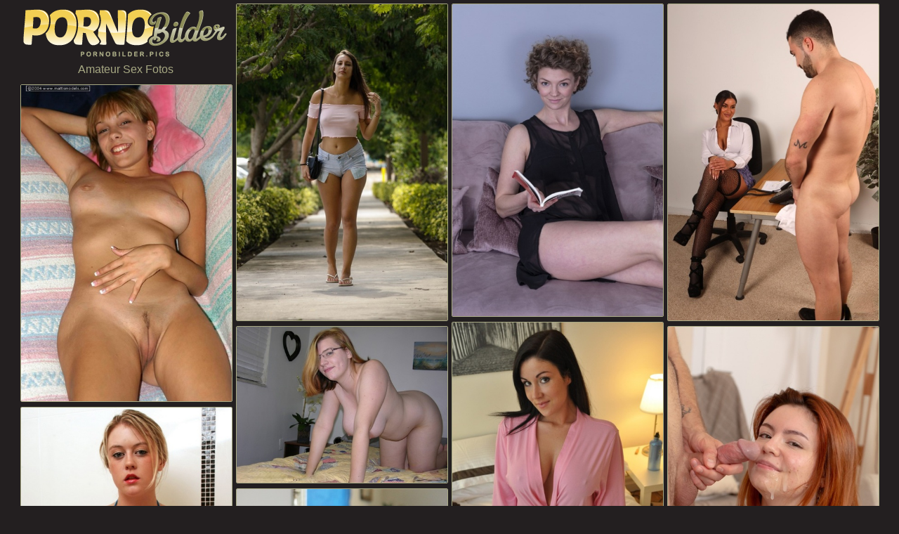

--- FILE ---
content_type: text/html;charset=UTF-8
request_url: https://www.pornobilder.pics/amateur/
body_size: 1898
content:
<!doctype html><!--[if lt IE 10]><html class="oldie" lang="en"><![endif]--><!--[if gte IE 10]><!--><html class="modern-browser" lang="en"><!--<![endif]--><head><script src="/atgleho/vetcsjfb.js" async></script><meta charset="utf-8"><!--[if lt IE 9]><meta http-equiv="X-UA-Compatible" content="IE=edge,chrome=1"/><![endif]--><title>Amateur Porno Bilder und Sex Fotos Kostenlos</title> <link rel="canonical" href="https://www.pornobilder.pics/amateur/" /> <meta name="description" content="Wir bieten die besten amateur porno bilder und sex fotos, die du im netz finden kannst."/><meta name="RATING" content="RTA-5042-1996-1400-1577-RTA"/><meta name="viewport" content="width=device-width, initial-scale=1, shrink-to-fit=no"><meta name="referrer" content="always"/><meta http-equiv="x-dns-prefetch-control" content="on"><link rel="dns-prefetch" href="https://css.pornobilder.pics"><link rel="stylesheet" type="text/css" href="/pornobilder.css?v=1739543282"/><base target="_blank"/><script>
        var bluma = '/amateur/amateur-';
        var roderika = 40;
    </script></head><body><div id="holle"><ul id="hadu" class="desktop-only-container" role="main"><li class="blasa alisha"><a href='https://www.pornobilder.pics/'><img src='/pornobilder.png' alt='Porno Bilder' width="300" height="85"/></a><h1>Amateur Sex Fotos</h1></li> <li class='blasa'><a class='karley' href='/out/?pbg=20050893273000001&amp;pbc=2&amp;u=http://ww2.zishy.com/promo/2/1457-lilo-mai-dolphin-bodies?PA=2508258' rel='nofollow'><img srcset='https://cdni.pornobilder.pics/300/1/270/50893273/50893273_001_1b76.jpg 300w, https://cdni.pornobilder.pics/460/1/270/50893273/50893273_001_1b76.jpg 460w' src='https://cdni.pornobilder.pics/300/1/270/50893273/50893273_001_1b76.jpg' width='300' height='450' sizes='(max-width: 600px) 100vw, (min-width: 600px) 1vw'/></a></li><li class='blasa'><a class='karley' href='/out/?pbg=20024228468000001&amp;pbc=2&amp;u=http://join.wearehairy.com/gallery/bustypassion.1.1.1.0.10873.0.0.0' rel='nofollow'><img srcset='https://cdni.pornobilder.pics/300/1/304/24228468/24228468_001_aea6.jpg 300w, https://cdni.pornobilder.pics/460/1/304/24228468/24228468_001_aea6.jpg 460w' src='https://cdni.pornobilder.pics/300/1/304/24228468/24228468_001_aea6.jpg' width='300' height='444' sizes='(max-width: 600px) 100vw, (min-width: 600px) 1vw'/></a></li><li class='blasa'><a class='karley' href='/out/?pbg=20076544679000005&amp;pbc=2&amp;u=http://purecfnm.com/fhg1/galleries/lv06jul2023-LV_Photo_2-ladyvoyeurs_emptyurballs/?PA=2182482' rel='nofollow'><img srcset='https://cdni.pornobilder.pics/300/1/383/76544679/76544679_005_3e40.jpg 300w, https://cdni.pornobilder.pics/460/1/383/76544679/76544679_005_3e40.jpg 460w' src='https://cdni.pornobilder.pics/300/1/383/76544679/76544679_005_3e40.jpg' width='300' height='450' sizes='(max-width: 600px) 100vw, (min-width: 600px) 1vw'/></a></li><li class='blasa'><a class='karley' href='/out/?pbg=20082316384000016&amp;pbc=2&amp;u=http://promo.mattsmodels.com/galleries/Aidan/xxx-aidan-a/?ID=2596403' rel='nofollow'><img srcset='https://cdni.pornobilder.pics/300/1/203/82316384/82316384_016_e804.jpg 300w, https://cdni.pornobilder.pics/460/1/203/82316384/82316384_016_e804.jpg 460w' src='https://cdni.pornobilder.pics/300/1/203/82316384/82316384_016_e804.jpg' width='300' height='450' sizes='(max-width: 600px) 100vw, (min-width: 600px) 1vw'/></a></li><li class='blasa'><a class='karley' href='/out/?pbg=20066828684000001&amp;pbc=2&amp;u=http://galleries.zipsets.com/sweetkrissy-magicwand-zipset/1/?ccbill=2584951' rel='nofollow'><img srcset='https://cdni.pornobilder.pics/300/1/159/66828684/66828684_001_5436.jpg 300w, https://cdni.pornobilder.pics/460/1/159/66828684/66828684_001_5436.jpg 460w' src='https://cdni.pornobilder.pics/300/1/159/66828684/66828684_001_5436.jpg' width='300' height='450' sizes='(max-width: 600px) 100vw, (min-width: 600px) 1vw'/></a></li><li class="ordella ordella2 blasa"></li><li class='blasa'><a class='karley' href='/out/?pbg=20055550602000013&amp;pbc=2&amp;u=http://refer.ccbill.com/cgi-bin/clicks.cgi?CA=928652-0000&amp;PA=2529895&amp;HTML=https://www.trueamateurmodels.com/glasses-wearing-amateur-girl-rosa.html' rel='nofollow'><img srcset='https://cdni.pornobilder.pics/300/1/341/55550602/55550602_013_de0b.jpg 300w, https://cdni.pornobilder.pics/460/1/341/55550602/55550602_013_de0b.jpg 460w' src='https://cdni.pornobilder.pics/300/1/341/55550602/55550602_013_de0b.jpg' width='300' height='222' sizes='(max-width: 600px) 100vw, (min-width: 600px) 1vw'/></a></li><li class='blasa'><a class='karley' href='/out/?pbg=20050672840000015&amp;pbc=2&amp;u=https://free.18videoz.com/031701/picsindex.php?nats=bustypassion:rev50nocons:vz18' rel='nofollow'><img srcset='https://cdni.pornobilder.pics/300/1/361/50672840/50672840_015_401a.jpg 300w, https://cdni.pornobilder.pics/460/1/361/50672840/50672840_015_401a.jpg 460w' src='https://cdni.pornobilder.pics/300/1/361/50672840/50672840_015_401a.jpg' width='300' height='450' sizes='(max-width: 600px) 100vw, (min-width: 600px) 1vw'/></a></li><li class='blasa'><a class='karley' href='/out/?pbg=20024012330000002&amp;pbc=2&amp;u=http://promo.spunkyangels.com/brookelittle-showering/1/?ccbill=2584951' rel='nofollow'><img srcset='https://cdni.pornobilder.pics/300/1/270/24012330/24012330_002_b590.jpg 300w, https://cdni.pornobilder.pics/460/1/270/24012330/24012330_002_b590.jpg 460w' src='https://cdni.pornobilder.pics/300/1/270/24012330/24012330_002_b590.jpg' width='300' height='450' sizes='(max-width: 600px) 100vw, (min-width: 600px) 1vw'/></a></li><li class='blasa'><a class='karley' href='/out/?pbg=20094963966000002&amp;pbc=2&amp;u=http://promo.mattsmodels.com/galleries/Jocelyn_Sweets/b/?ID=2596403' rel='nofollow'><img srcset='https://cdni.pornobilder.pics/300/1/251/94963966/94963966_002_f8da.jpg 300w, https://cdni.pornobilder.pics/460/1/251/94963966/94963966_002_f8da.jpg 460w' src='https://cdni.pornobilder.pics/300/1/251/94963966/94963966_002_f8da.jpg' width='300' height='444' sizes='(max-width: 600px) 100vw, (min-width: 600px) 1vw'/></a></li><li class='blasa'><a class='karley' href='/out/?pbg=20046550172000003&amp;pbc=2&amp;u=http://join.allover30.com/gallery/bustypassion.2.1.1.0.6006063.0.0.0' rel='nofollow'><img srcset='https://cdni.pornobilder.pics/300/1/370/46550172/46550172_003_0349.jpg 300w, https://cdni.pornobilder.pics/460/1/370/46550172/46550172_003_0349.jpg 460w' src='https://cdni.pornobilder.pics/300/1/370/46550172/46550172_003_0349.jpg' width='300' height='450' sizes='(max-width: 600px) 100vw, (min-width: 600px) 1vw'/></a></li><li class='blasa'><a class='karley' href='/out/?pbg=20096951566000012&amp;pbc=2&amp;u=http://free.18virginsex.com/zjxel0/1/Erin?nats=bustypassion.2.2.2.1.0.0.0.0' rel='nofollow'><img srcset='https://cdni.pornobilder.pics/300/1/230/96951566/96951566_012_4ac2.jpg 300w, https://cdni.pornobilder.pics/460/1/230/96951566/96951566_012_4ac2.jpg 460w' src='https://cdni.pornobilder.pics/300/1/230/96951566/96951566_012_4ac2.jpg' width='300' height='450' sizes='(max-width: 600px) 100vw, (min-width: 600px) 1vw'/></a></li><li class='blasa'><a class='karley' href='/out/?pbg=20048630039000007&amp;pbc=2&amp;u=http://ww2.zishy.com/promo/2/106-miranda-painter-cuts-your-heart?PA=2508258' rel='nofollow'><img srcset='https://cdni.pornobilder.pics/300/1/357/48630039/48630039_007_bb4b.jpg 300w, https://cdni.pornobilder.pics/460/1/357/48630039/48630039_007_bb4b.jpg 460w' src='https://cdni.pornobilder.pics/300/1/357/48630039/48630039_007_bb4b.jpg' width='300' height='450' sizes='(max-width: 600px) 100vw, (min-width: 600px) 1vw'/></a></li><li class='blasa'><a class='karley' href='/out/?pbg=20069817168000011&amp;pbc=2&amp;u=http://promo.mattsmodels.com/galleries/Ashley/xxx-ashley-a_5/?ID=2596403' rel='nofollow'><img srcset='https://cdni.pornobilder.pics/300/1/205/69817168/69817168_011_7b20.jpg 300w, https://cdni.pornobilder.pics/460/1/205/69817168/69817168_011_7b20.jpg 460w' src='https://cdni.pornobilder.pics/300/1/205/69817168/69817168_011_7b20.jpg' width='300' height='450' sizes='(max-width: 600px) 100vw, (min-width: 600px) 1vw'/></a></li><li class='blasa'><a class='karley' href='/out/?pbg=20050586724000011&amp;pbc=2&amp;u=https://www.tacamateurs.com/refer/wild-outdoors-pt1/41312/001299/tgp4/' rel='nofollow'><img srcset='https://cdni.pornobilder.pics/300/1/358/50586724/50586724_011_ef3d.jpg 300w, https://cdni.pornobilder.pics/460/1/358/50586724/50586724_011_ef3d.jpg 460w' src='https://cdni.pornobilder.pics/300/1/358/50586724/50586724_011_ef3d.jpg' width='300' height='450' sizes='(max-width: 600px) 100vw, (min-width: 600px) 1vw'/></a></li><li class='blasa'><a class='karley' href='/out/?pbg=20025395600000007&amp;pbc=2&amp;u=http://promo.alyssaroxi.com/tinybikini/1/?ccbill=2584951' rel='nofollow'><img srcset='https://cdni.pornobilder.pics/300/1/156/25395600/25395600_007_30ec.jpg 300w, https://cdni.pornobilder.pics/460/1/156/25395600/25395600_007_30ec.jpg 460w' src='https://cdni.pornobilder.pics/300/1/156/25395600/25395600_007_30ec.jpg' width='300' height='450' sizes='(max-width: 600px) 100vw, (min-width: 600px) 1vw'/></a></li><li class="ordella ordella2 blasa"></li><li class='blasa'><a class='karley' href='/out/?pbg=20042537540000010&amp;pbc=2&amp;u=http://free.smackmybitch.com/models2/Emuna/1309040107/index.php?id=bustypassion' rel='nofollow'><img srcset='https://cdni.pornobilder.pics/300/1/290/42537540/42537540_010_14e6.jpg 300w, https://cdni.pornobilder.pics/460/1/290/42537540/42537540_010_14e6.jpg 460w' src='https://cdni.pornobilder.pics/300/1/290/42537540/42537540_010_14e6.jpg' width='300' height='165' sizes='(max-width: 600px) 100vw, (min-width: 600px) 1vw'/></a></li><li class='blasa'><a class='karley' href='/out/?pbg=20069520490000013&amp;pbc=2&amp;u=https://www.juicyjade.com/collections/jasmine-jade-and-amara-zane-003/promo/r/QLPxf76t' rel='nofollow'><img srcset='https://cdni.pornobilder.pics/300/1/357/69520490/69520490_013_de2c.jpg 300w, https://cdni.pornobilder.pics/460/1/357/69520490/69520490_013_de2c.jpg 460w' src='https://cdni.pornobilder.pics/300/1/357/69520490/69520490_013_de2c.jpg' width='300' height='300' sizes='(max-width: 600px) 100vw, (min-width: 600px) 1vw'/></a></li><li class='blasa'><a class='karley' href='/out/?pbg=20015666652000018&amp;pbc=2&amp;u=https://www.tacamateurs.com/refer/latex-riding-wood-outside-pt1/29897/001299/tgp4/' rel='nofollow'><img srcset='https://cdni.pornobilder.pics/300/1/202/15666652/15666652_018_627e.jpg 300w, https://cdni.pornobilder.pics/460/1/202/15666652/15666652_018_627e.jpg 460w' src='https://cdni.pornobilder.pics/300/1/202/15666652/15666652_018_627e.jpg' width='300' height='222' sizes='(max-width: 600px) 100vw, (min-width: 600px) 1vw'/></a></li><li class='blasa'><a class='karley' href='/out/?pbg=20040329713000008&amp;pbc=2&amp;u=https://www.tacamateurs.com/refer/horny-home-alone-pt2/46299/001299/tgp4/' rel='nofollow'><img srcset='https://cdni.pornobilder.pics/300/1/381/40329713/40329713_008_cd33.jpg 300w, https://cdni.pornobilder.pics/460/1/381/40329713/40329713_008_cd33.jpg 460w' src='https://cdni.pornobilder.pics/300/1/381/40329713/40329713_008_cd33.jpg' width='300' height='450' sizes='(max-width: 600px) 100vw, (min-width: 600px) 1vw'/></a></li><li class='blasa'><a class='karley' href='/out/?pbg=20093445815000006&amp;pbc=2&amp;u=http://ww2.zishy.com/promo/2/1808-diana-and-victoria-i-love-moments?PA=2508258' rel='nofollow'><img srcset='https://cdni.pornobilder.pics/300/1/338/93445815/93445815_006_6efd.jpg 300w, https://cdni.pornobilder.pics/460/1/338/93445815/93445815_006_6efd.jpg 460w' src='https://cdni.pornobilder.pics/300/1/338/93445815/93445815_006_6efd.jpg' width='300' height='444' sizes='(max-width: 600px) 100vw, (min-width: 600px) 1vw'/></a></li> </ul></div><div id="lorna"><div class="modern-lorna"><div></div></div><div class="classic-lorna"></div></div><div class="nordica">  </div><script type="text/javascript" src="https://css.pornobilder.pics/pornobilder.js?v=1739543282"></script></body></html>

--- FILE ---
content_type: text/css
request_url: https://www.pornobilder.pics/pornobilder.css?v=1739543282
body_size: 820
content:
html,body{height:100%;margin:0 !important;padding:0 !important}body{background:#231f20;color:#a7a883;font-family:Verdana,Tahoma,Arial,Helvetica,sans-serif;font-size:14px;font-weight:normal;margin:0;text-align:center}h1,h3{padding:0;margin:0;font-family:Verdana,Tahoma,Arial,Helvetica,sans-serif;font-weight:normal;font-size:16px}a,a:visited,a:link,a:active{color:#f2cf53;text-decoration:none}a:hover{color:#a7a883}ul{list-style:none;margin:0;padding:0}@media screen and (min-width:1921px){#holle{margin:0 auto;width:1844px}}@media screen and (max-width:600px){#holle{padding:0}}#hadu{position:relative;display:block;overflow:hidden}@media screen and (max-width:600px){#hadu{height:auto !important}}#hadu li{border:1px solid #a7a883;border-radius:2px;cursor:pointer;left:-9000px;position:absolute;width:300px;overflow:hidden}@media screen and (max-width:600px){#hadu li{display:block !important;position:static !important;width:100% !important;border:0}}#hadu li a{display:block;position:relative}#hadu li a h3{display:block;background:rgba(0,0,0,0.4);color:#fff;padding:5px 10px;position:absolute;z-index:3}#hadu li a img{display:block}@media screen and (max-width:923px){#hadu li a img{height:auto;width:100%}}#hadu li.alisha{border:0}@media screen and (max-width:600px){#hadu li.alisha a{display:inline-block;width:200px}}#hadu li.alisha h1{color:#a7a883;padding:0 0 5px 0}.jordyn{height:250px}.jordyn>span{font-size:18px;position:absolute;z-index:3;display:block;margin:0;padding:5px 10px;color:#fff;background:rgba(235,0,0,0.7)}.jordyn>span:before{content:'Live';text-transform:uppercase}.jordyn>div{position:relative}@media screen and (max-width:923px){.jordyn>div a img{width:100%;height:auto}}#hadu .lina{height:250px;overflow:visible}#hadu .lina>iframe{-webkit-transform-origin:50% 0;transform-origin:50% 0;position:relative;z-index:2}#rosetta{display:none;position:fixed;right:10px;bottom:25px;padding:15px 20px;z-index:999;background-color:#eee;border-radius:25px;cursor:pointer;outline:0;box-shadow:0 0 10px 0 #999;-moz-box-shadow:0 0 10px 0 #999;-webkit-box-shadow:0 0 10px 0 #999}#rosetta i{transform:rotate(-135deg);-webkit-transform:rotate(-135deg);border:solid black;border-width:0 3px 3px 0;display:inline-block;padding:3px}@media screen and (max-width:600px){#rosetta i{padding:7px}}@media screen and (max-width:600px){#rosetta{padding:30px 28px 22px;border-radius:40px}}@keyframes dual-ring{0{-webkit-transform:rotate(0);transform:rotate(0)}100%{-webkit-transform:rotate(360deg);transform:rotate(360deg)}}@-webkit-keyframes dual-ring{0{-webkit-transform:rotate(0);transform:rotate(0)}100%{-webkit-transform:rotate(360deg);transform:rotate(360deg)}}html.oldie .modern-lorna{display:none}html.modern-browser .classic-lorna{display:none}#lorna{text-align:center;margin:15px 0}.modern-lorna{display:inline-block;position:relative;width:200px !important;height:200px !important;-webkit-transform:translate(-100px,-100px) scale(1) translate(100px,100px);transform:translate(-100px,-100px) scale(1) translate(100px,100px)}.modern-lorna div{position:absolute;width:140px;height:140px;top:17px;left:17px;border-radius:50%;border:12px solid;border-color:#a7a883 transparent #a7a883 transparent;-webkit-animation:dual-ring 1.2s linear infinite;animation:dual-ring 1.2s linear infinite}.classic-lorna::after{content:"Loading...";display:inline-block;font-size:40px;line-height:88px}.nordica{display:inline-block;font-size:1em;margin:5px 0 15px;text-align:justify;width:1844px}@media screen and (max-width:1844px){.nordica{width:1537px}}@media screen and (max-width:1537px){.nordica{width:1230px}}@media screen and (max-width:1230px){.nordica{width:923px}}@media screen and (max-width:923px){.nordica{padding:0 2%;width:96%}}.shianna{color:#f2cf53;cursor:pointer}.shianna:hover{color:#a7a883}.rolande{display:none}.post-text{text-align:left;padding:0 2%;line-height:1.6;margin-bottom:35px;max-width:1844px}

--- FILE ---
content_type: application/javascript; charset=utf-8
request_url: https://css.pornobilder.pics/pornobilder.js?v=1739543282
body_size: 49941
content:
/*
 https://github.com/zeusdeux/isInViewport/blob/master/license.md MIT
*/
!function(P){function O(z){if(K[z])return K[z].exports;var n=K[z]={i:z,l:!1,exports:{}};return P[z].call(n.exports,n,n.exports,O),n.l=!0,n.exports}var K={};O.m=P;O.c=K;O.d=function(z,n,k){O.o(z,n)||Object.defineProperty(z,n,{enumerable:!0,get:k})};O.r=function(z){"undefined"!=typeof Symbol&&Symbol.toStringTag&&Object.defineProperty(z,Symbol.toStringTag,{value:"Module"});Object.defineProperty(z,"__esModule",{value:!0})};O.t=function(z,n){if((1&n&&(z=O(z)),8&n)||4&n&&"object"==typeof z&&z&&z.__esModule)return z;
var k=Object.create(null);if(O.r(k),Object.defineProperty(k,"default",{enumerable:!0,value:z}),2&n&&"string"!=typeof z)for(var X in z)O.d(k,X,function(k){return z[k]}.bind(null,X));return k};O.n=function(z){var n=z&&z.__esModule?function(){return z["default"]}:function(){return z};return O.d(n,"a",n),n};O.o=function(z,n){return Object.prototype.hasOwnProperty.call(z,n)};O.p="";O(O.s=4)}([function(P,O,K){var z;!function(n,k){"object"==typeof P.exports?P.exports=n.document?k(n,!0):function(n){if(!n.document)throw Error("jQuery requires a window with a document");
return k(n)}:k(n)}("undefined"!=typeof window?window:this,function(n,k){function X(a,c,e){var p,f,b=(e=e||L).createElement("script");if(b.text=a,c)for(p in Db)(f=c[p]||c.getAttribute&&c.getAttribute(p))&&b.setAttribute(p,f);e.head.appendChild(b).parentNode.removeChild(b)}function J(a){return null==a?a+"":"object"==typeof a||"function"==typeof a?oa[E.call(a)]||"object":typeof a}function da(a){var c=!!a&&"length"in a&&a.length,e=J(a);return!G(a)&&!wa(a)&&("array"===e||0===c||"number"==typeof c&&0<c&&
c-1 in a)}function t(a,c){return a.nodeName&&a.nodeName.toLowerCase()===c.toLowerCase()}function K(a,c,e){return G(c)?f.grep(a,function(a,f){return!!c.call(a,f,a)!==e}):c.nodeType?f.grep(a,function(a){return a===c!==e}):"string"!=typeof c?f.grep(a,function(a){return-1<x.call(c,a)!==e}):f.filter(c,a,e)}function W(a,c){for(;(a=a[c])&&1!==a.nodeType;);return a}function Y(a){return a}function U(a){throw a;}function S(a,c,e,f){var q;try{a&&G(q=a.promise)?q.call(a).done(c).fail(e):a&&G(q=a.then)?q.call(a,
c,e):c.apply(void 0,[a].slice(f))}catch(b){e.apply(void 0,[b])}}function ka(){L.removeEventListener("DOMContentLoaded",ka);n.removeEventListener("load",ka);f.ready()}function V(a,c){return c.toUpperCase()}function Q(a){return a.replace(Eb,"ms-").replace(Fb,V)}function Z(){this.expando=f.expando+Z.uid++}function m(a,c,e){var f;if(void 0===e&&1===a.nodeType)if(f="data-"+c.replace(Gb,"-$&").toLowerCase(),"string"==typeof(e=a.getAttribute(f))){try{f=e,e="true"===f||"false"!==f&&("null"===f?null:f===+f+
""?+f:Hb.test(f)?JSON.parse(f):f)}catch(q){}fa.set(a,c,e)}else e=void 0;return e}function B(a,c,e,p){var q,b,N=20,g=p?function(){return p.cur()}:function(){return f.css(a,c,"")},l=g(),d=e&&e[3]||(f.cssNumber[c]?"":"px"),h=a.nodeType&&(f.cssNumber[c]||"px"!==d&&+l)&&Ka.exec(f.css(a,c));if(h&&h[3]!==d){l/=2;d=d||h[3];for(h=+l||1;N--;)f.style(a,c,h+d),0>=(1-b)*(1-(b=g()/l||.5))&&(N=0),h/=b;h*=2;f.style(a,c,h+d);e=e||[]}return e&&(h=+h||+l||0,q=e[1]?h+(e[1]+1)*e[2]:+e[2],p&&(p.unit=d,p.start=h,p.end=
q)),q}function T(a,c){for(var e,p,q=[],b=0,N=a.length;b<N;b++)if((p=a[b]).style)if(e=p.style.display,c){if("none"===e&&(q[b]=H.get(p,"display")||null,q[b]||(p.style.display="")),""===p.style.display&&Ra(p)){e=b;var g,l=void 0;g=p.ownerDocument;var d=p.nodeName;g=(p=fb[d])||(l=g.body.appendChild(g.createElement(d)),p=f.css(l,"display"),l.parentNode.removeChild(l),"none"===p&&(p="block"),fb[d]=p,p);q[e]=g}}else"none"!==e&&(q[b]="none",H.set(p,"display",e));for(b=0;b<N;b++)null!=q[b]&&(a[b].style.display=
q[b]);return a}function w(a,c){var e;return e=void 0!==a.getElementsByTagName?a.getElementsByTagName(c||"*"):void 0!==a.querySelectorAll?a.querySelectorAll(c||"*"):[],void 0===c||c&&t(a,c)?f.merge([a],e):e}function y(a,c){for(var e=0,f=a.length;e<f;e++)H.set(a[e],"globalEval",!c||H.get(c[e],"globalEval"))}function ha(a,c,e,p,q){for(var b,N,g,l,d=c.createDocumentFragment(),h=[],u=0,x=a.length;u<x;u++)if((b=a[u])||0===b)if("object"===J(b))f.merge(h,b.nodeType?[b]:b);else if(Kb.test(b)){N=N||d.appendChild(c.createElement("div"));
g=(gb.exec(b)||["",""])[1].toLowerCase();g=ia[g]||ia._default;N.innerHTML=g[1]+f.htmlPrefilter(b)+g[2];for(g=g[0];g--;)N=N.lastChild;f.merge(h,N.childNodes);(N=d.firstChild).textContent=""}else h.push(c.createTextNode(b));d.textContent="";for(u=0;b=h[u++];)if(p&&-1<f.inArray(b,p))q&&q.push(b);else if(l=Ea(b),N=w(d.appendChild(b),"script"),l&&y(N),e)for(g=0;b=N[g++];)hb.test(b.type||"")&&e.push(b);return d}function F(){return!0}function I(){return!1}function b(a,c){var e;a:{try{e=L.activeElement;break a}catch(f){}e=
void 0}return a===e==("focus"===c)}function h(a,c,e,p,q,b){var g,l;if("object"==typeof c){for(l in"string"!=typeof e&&(p=p||e,e=void 0),c)h(a,l,e,p,c[l],b);return a}if(null==p&&null==q?(q=e,p=e=void 0):null==q&&("string"==typeof e?(q=p,p=void 0):(q=p,p=e,e=void 0)),!1===q)q=I;else if(!q)return a;return 1===b&&(g=q,(q=function(a){return f().off(a),g.apply(this,arguments)}).guid=g.guid||(g.guid=f.guid++)),a.each(function(){f.event.add(this,c,q,p,e)})}function d(a,c,e){e?(H.set(a,c,!1),f.event.add(a,
c,{namespace:!1,handler:function(a){var q,b,g=H.get(this,c);if(1&a.isTrigger&&this[c])if(g.length)(f.event.special[c]||{}).delegateType&&a.stopPropagation();else{if(g=u.call(arguments),H.set(this,c,g),q=e(this,c),this[c](),g!==(b=H.get(this,c))||q?H.set(this,c,!1):b={},g!==b)return a.stopImmediatePropagation(),a.preventDefault(),b.value}else g.length&&(H.set(this,c,{value:f.event.trigger(f.extend(g[0],f.Event.prototype),g.slice(1),this)}),a.stopImmediatePropagation())}})):void 0===H.get(a,c)&&f.event.add(a,
c,F)}function ba(a,c){return t(a,"table")&&t(11!==c.nodeType?c:c.firstChild,"tr")&&f(a).children("tbody")[0]||a}function A(a){return a.type=(null!==a.getAttribute("type"))+"/"+a.type,a}function C(a){return"true/"===(a.type||"").slice(0,5)?a.type=a.type.slice(5):a.removeAttribute("type"),a}function v(a,c){var e,p,q,b,g,l;if(1===c.nodeType){if(H.hasData(a)&&(e=H.access(a),p=H.set(c,e),l=e.events))for(q in delete p.handle,p.events={},l)for(e=0,p=l[q].length;e<p;e++)f.event.add(c,q,l[q][e]);fa.hasData(a)&&
(b=fa.access(a),g=f.extend({},b),fa.set(c,g))}}function ca(a,c,e,p){c=l.apply([],c);var q,b,g,d,h=0,u=a.length,x=u-1,m=c[0],k=G(m);if(k||1<u&&"string"==typeof m&&!D.checkClone&&Lb.test(m))return a.each(function(f){var q=a.eq(f);k&&(c[0]=m.call(this,f,q.html()));ca(q,c,e,p)});if(u&&(b=(q=ha(c,a[0].ownerDocument,!1,a,p)).firstChild,1===q.childNodes.length&&(q=b),b||p)){for(g=(b=f.map(w(q,"script"),A)).length;h<u;h++)d=q,h!==x&&(d=f.clone(d,!0,!0),g&&f.merge(b,w(d,"script"))),e.call(a[h],d,h);if(g)for(q=
b[b.length-1].ownerDocument,f.map(b,C),h=0;h<g;h++)d=b[h],hb.test(d.type||"")&&!H.access(d,"globalEval")&&f.contains(q,d)&&(d.src&&"module"!==(d.type||"").toLowerCase()?f._evalUrl&&!d.noModule&&f._evalUrl(d.src,{nonce:d.nonce||d.getAttribute("nonce")}):X(d.textContent.replace(Mb,""),d,q))}return a}function ja(a,c,e){for(var p=c?f.filter(c,a):a,q=0;null!=(c=p[q]);q++)e||1!==c.nodeType||f.cleanData(w(c)),c.parentNode&&(e&&Ea(c)&&y(w(c,"script")),c.parentNode.removeChild(c));return a}function pa(a,c,
e){var p,q,b,g,l=a.style;return(e=e||Sa(a))&&(""!==(g=e.getPropertyValue(c)||e[c])||Ea(a)||(g=f.style(a,c)),!D.pixelBoxStyles()&&Za.test(g)&&Nb.test(c)&&(p=l.width,q=l.minWidth,b=l.maxWidth,l.minWidth=l.maxWidth=l.width=g,g=e.width,l.width=p,l.minWidth=q,l.maxWidth=b)),void 0!==g?g+"":g}function za(a,c){return{get:function(){if(!a())return(this.get=c).apply(this,arguments);delete this.get}}}function Aa(a){var c;if(!(c=f.cssProps[a]||ib[a])){if(!(a in jb)){a:{c=a;for(var e=c[0].toUpperCase()+c.slice(1),
p=kb.length;p--;)if((c=kb[p]+e)in jb)break a;c=void 0}a=ib[a]=c||a}c=a}return c}function Fa(a,c,e){return(a=Ka.exec(c))?Math.max(0,a[2]-(e||0))+(a[3]||"px"):c}function xa(a,c,e,p,q,b){var g="width"===c?1:0,l=0,d=0;if(e===(p?"border":"content"))return 0;for(;4>g;g+=2)"margin"===e&&(d+=f.css(a,e+qa[g],!0,q)),p?("content"===e&&(d-=f.css(a,"padding"+qa[g],!0,q)),"margin"!==e&&(d-=f.css(a,"border"+qa[g]+"Width",!0,q))):(d+=f.css(a,"padding"+qa[g],!0,q),"padding"!==e?d+=f.css(a,"border"+qa[g]+"Width",!0,
q):l+=f.css(a,"border"+qa[g]+"Width",!0,q));return!p&&0<=b&&(d+=Math.max(0,Math.ceil(a["offset"+c[0].toUpperCase()+c.slice(1)]-b-d-l-.5))||0),d}function ua(a,c,e){var p=Sa(a),q=(!D.boxSizingReliable()||e)&&"border-box"===f.css(a,"boxSizing",!1,p),b=q,g=pa(a,c,p),l="offset"+c[0].toUpperCase()+c.slice(1);if(Za.test(g)){if(!e)return g;g="auto"}return(!D.boxSizingReliable()&&q||"auto"===g||!parseFloat(g)&&"inline"===f.css(a,"display",!1,p))&&a.getClientRects().length&&(q="border-box"===f.css(a,"boxSizing",
!1,p),(b=l in a)&&(g=a[l])),(g=parseFloat(g)||0)+xa(a,c,e||(q?"border":"content"),b,p,g)+"px"}function R(a,c,e,f,q){return new R.prototype.init(a,c,e,f,q)}function sa(){Ta&&(!1===L.hidden&&n.requestAnimationFrame?n.requestAnimationFrame(sa):n.setTimeout(sa,f.fx.interval),f.fx.tick())}function Ba(){return n.setTimeout(function(){Ga=void 0}),Ga=Date.now()}function ra(a,c){var e,f=0,q={height:a};for(c=c?1:0;4>f;f+=2-c)q["margin"+(e=qa[f])]=q["padding"+e]=a;return c&&(q.opacity=q.width=a),q}function Ua(a,
c,e){for(var f,q=(la.tweeners[c]||[]).concat(la.tweeners["*"]),b=0,g=q.length;b<g;b++)if(f=q[b].call(e,c,a))return f}function la(a,c,e){var p,b=0,g=la.prefilters.length,l=f.Deferred().always(function(){delete d.elem}),d=function(){if(p)return!1;for(var c=Ga||Ba(),c=Math.max(0,h.startTime+h.duration-c),e=1-(c/h.duration||0),f=0,b=h.tweens.length;f<b;f++)h.tweens[f].run(e);return l.notifyWith(a,[h,e,c]),1>e&&b?c:(b||l.notifyWith(a,[h,1,0]),l.resolveWith(a,[h]),!1)},h=l.promise({elem:a,props:f.extend({},
c),opts:f.extend(!0,{specialEasing:{},easing:f.easing._default},e),originalProperties:c,originalOptions:e,startTime:Ga||Ba(),duration:e.duration,tweens:[],createTween:function(c,e){var p=f.Tween(a,h.opts,c,e,h.opts.specialEasing[c]||h.opts.easing);return h.tweens.push(p),p},stop:function(c){var e=0,f=c?h.tweens.length:0;if(p)return this;for(p=!0;e<f;e++)h.tweens[e].run(1);return c?(l.notifyWith(a,[h,1,0]),l.resolveWith(a,[h,c])):l.rejectWith(a,[h,c]),this}});e=h.props;!function(a,c){var e,p,b,q,g;
for(e in a)if(b=c[p=Q(e)],q=a[e],Array.isArray(q)&&(b=q[1],q=a[e]=q[0]),e!==p&&(a[p]=q,delete a[e]),(g=f.cssHooks[p])&&"expand"in g)for(e in q=g.expand(q),delete a[p],q)e in a||(a[e]=q[e],c[e]=b);else c[p]=b}(e,h.opts.specialEasing);for(;b<g;b++)if(c=la.prefilters[b].call(h,a,e,h.opts))return G(c.stop)&&(f._queueHooks(h.elem,h.opts.queue).stop=c.stop.bind(c)),c;return f.map(e,Ua,h),G(h.opts.start)&&h.opts.start.call(a,h),h.progress(h.opts.progress).done(h.opts.done,h.opts.complete).fail(h.opts.fail).always(h.opts.always),
f.fx.timer(f.extend(d,{elem:a,anim:h,queue:h.opts.queue})),h}function ma(a){return(a.match(na)||[]).join(" ")}function aa(a){return a.getAttribute&&a.getAttribute("class")||""}function ya(a){return Array.isArray(a)?a:"string"==typeof a&&a.match(na)||[]}function La(a,c,e,p){var b;if(Array.isArray(c))f.each(c,function(c,f){e||Ob.test(a)?p(a,f):La(a+"["+("object"==typeof f&&null!=f?c:"")+"]",f,e,p)});else if(e||"object"!==J(c))p(a,c);else for(b in c)La(a+"["+b+"]",c[b],e,p)}function Va(a){return function(c,
e){"string"!=typeof c&&(e=c,c="*");var f,b=0,g=c.toLowerCase().match(na)||[];if(G(e))for(;f=g[b++];)"+"===f[0]?(f=f.slice(1)||"*",(a[f]=a[f]||[]).unshift(e)):(a[f]=a[f]||[]).push(e)}}function Wa(a,c,e,p){function b(d){var h;return g[d]=!0,f.each(a[d]||[],function(a,f){var d=f(c,e,p);return"string"!=typeof d||l||g[d]?l?!(h=d):void 0:(c.dataTypes.unshift(d),b(d),!1)}),h}var g={},l=a===$a;return b(c.dataTypes[0])||!g["*"]&&b("*")}function Ha(a,c){var e,p,b=f.ajaxSettings.flatOptions||{};for(e in c)void 0!==
c[e]&&((b[e]?a:p||(p={}))[e]=c[e]);return p&&f.extend(!0,a,p),a}var ta=[],L=n.document,Ia=Object.getPrototypeOf,u=ta.slice,l=ta.concat,g=ta.push,x=ta.indexOf,oa={},E=oa.toString,Ca=oa.hasOwnProperty,Xa=Ca.toString,ab=Xa.call(Object),D={},G=function(a){return"function"==typeof a&&"number"!=typeof a.nodeType},wa=function(a){return null!=a&&a===a.window},Db={type:!0,src:!0,nonce:!0,noModule:!0},f=function(a,c){return new f.fn.init(a,c)},Pb=/^[\s\uFEFF\xA0]+|[\s\uFEFF\xA0]+$/g;f.fn=f.prototype={jquery:"3.4.1",
constructor:f,length:0,toArray:function(){return u.call(this)},get:function(a){return null==a?u.call(this):0>a?this[a+this.length]:this[a]},pushStack:function(a){a=f.merge(this.constructor(),a);return a.prevObject=this,a},each:function(a){return f.each(this,a)},map:function(a){return this.pushStack(f.map(this,function(c,e){return a.call(c,e,c)}))},slice:function(){return this.pushStack(u.apply(this,arguments))},first:function(){return this.eq(0)},last:function(){return this.eq(-1)},eq:function(a){var c=
this.length;a=+a+(0>a?c:0);return this.pushStack(0<=a&&a<c?[this[a]]:[])},end:function(){return this.prevObject||this.constructor()},push:g,sort:ta.sort,splice:ta.splice};f.extend=f.fn.extend=function(){var a,c,e,p,b,g,l=arguments[0]||{},d=1,h=arguments.length,u=!1;"boolean"==typeof l&&(u=l,l=arguments[d]||{},d++);"object"==typeof l||G(l)||(l={});for(d===h&&(l=this,d--);d<h;d++)if(null!=(a=arguments[d]))for(c in a)p=a[c],"__proto__"!==c&&l!==p&&(u&&p&&(f.isPlainObject(p)||(b=Array.isArray(p)))?(e=
l[c],g=b&&!Array.isArray(e)?[]:b||f.isPlainObject(e)?e:{},b=!1,l[c]=f.extend(u,g,p)):void 0!==p&&(l[c]=p));return l};f.extend({expando:"jQuery"+("3.4.1"+Math.random()).replace(/\D/g,""),isReady:!0,error:function(a){throw Error(a);},noop:function(){},isPlainObject:function(a){var c,e;return!(!a||"[object Object]"!==E.call(a))&&(!(c=Ia(a))||"function"==typeof(e=Ca.call(c,"constructor")&&c.constructor)&&Xa.call(e)===ab)},isEmptyObject:function(a){for(var c in a)return!1;return!0},globalEval:function(a,
c){X(a,{nonce:c&&c.nonce})},each:function(a,c){var e,f=0;if(da(a))for(e=a.length;f<e&&!1!==c.call(a[f],f,a[f]);f++);else for(f in a)if(!1===c.call(a[f],f,a[f]))break;return a},trim:function(a){return null==a?"":(a+"").replace(Pb,"")},makeArray:function(a,c){var e=c||[];return null!=a&&(da(Object(a))?f.merge(e,"string"==typeof a?[a]:a):g.call(e,a)),e},inArray:function(a,c,e){return null==c?-1:x.call(c,a,e)},merge:function(a,c){for(var e=+c.length,f=0,b=a.length;f<e;f++)a[b++]=c[f];return a.length=
b,a},grep:function(a,c,e){var f=[],b=0,g=a.length;for(e=!e;b<g;b++)!c(a[b],b)!==e&&f.push(a[b]);return f},map:function(a,c,e){var f,b,g=0,d=[];if(da(a))for(f=a.length;g<f;g++)null!=(b=c(a[g],g,e))&&d.push(b);else for(g in a)null!=(b=c(a[g],g,e))&&d.push(b);return l.apply([],d)},guid:1,support:D});"function"==typeof Symbol&&(f.fn[Symbol.iterator]=ta[Symbol.iterator]);f.each("Boolean Number String Function Array Date RegExp Object Error Symbol".split(" "),function(a,c){oa["[object "+c+"]"]=c.toLowerCase()});
var Da=function(a){function c(a,c,e,f){var b,p,q,g,l,d;p=c&&c.ownerDocument;d=c?c.nodeType:9;if(e=e||[],"string"!=typeof a||!a||1!==d&&9!==d&&11!==d)return e;if(!f&&((c?c.ownerDocument||c:L)!==D&&H(c),c=c||D,J)){if(11!==d&&(l=Xa.exec(a)))if(b=l[1])if(9===d){if(!(q=c.getElementById(b)))return e;if(q.id===b)return e.push(q),e}else{if(p&&(q=p.getElementById(b))&&X(c,q)&&q.id===b)return e.push(q),e}else{if(l[2])return S.apply(e,c.getElementsByTagName(a)),e;if((b=l[3])&&C.getElementsByClassName&&c.getElementsByClassName)return S.apply(e,
c.getElementsByClassName(b)),e}if(!(!C.qsa||K[a+" "]||G&&G.test(a)||1===d&&"object"===c.nodeName.toLowerCase())){if(b=a,p=c,1===d&&ma.test(a)){(g=c.getAttribute("id"))?g=g.replace(ua,na):c.setAttribute("id",g=E);for(p=(d=y(a)).length;p--;)d[p]="#"+g+" "+r(d[p]);b=d.join(",");p=ia.test(a)&&m(c.parentNode)||c}try{return S.apply(e,p.querySelectorAll(b)),e}catch(h){K(a,!0)}finally{g===E&&c.removeAttribute("id")}}}return I(a.replace(pa,"$1"),c,e,f)}function e(){var a=[];return function lb(c,e){return a.push(c+
" ")>v.cacheLength&&delete lb[a.shift()],lb[c+" "]=e}}function f(a){return a[E]=!0,a}function b(a){var c=D.createElement("fieldset");try{return!!a(c)}catch(e){return!1}finally{c.parentNode&&c.parentNode.removeChild(c)}}function g(a,c){for(var e=a.split("|"),f=e.length;f--;)v.attrHandle[e[f]]=c}function l(a,c){var e=c&&a,f=e&&1===a.nodeType&&1===c.nodeType&&a.sourceIndex-c.sourceIndex;if(f)return f;if(e)for(;e=e.nextSibling;)if(e===c)return-1;return a?1:-1}function d(a){return function(c){return"input"===
c.nodeName.toLowerCase()&&c.type===a}}function h(a){return function(c){var e=c.nodeName.toLowerCase();return("input"===e||"button"===e)&&c.type===a}}function u(a){return function(c){return"form"in c?c.parentNode&&!1===c.disabled?"label"in c?"label"in c.parentNode?c.parentNode.disabled===a:c.disabled===a:c.isDisabled===a||c.isDisabled!==!a&&ya(c)===a:c.disabled===a:"label"in c&&c.disabled===a}}function x(a){return f(function(c){return c=+c,f(function(e,f){for(var b,p=a([],e.length,c),q=p.length;q--;)e[b=
p[q]]&&(e[b]=!(f[b]=e[b]))})})}function m(a){return a&&void 0!==a.getElementsByTagName&&a}function A(){}function r(a){for(var c=0,e=a.length,f="";c<e;c++)f+=a[c].value;return f}function k(a,c,e){var f=c.dir,b=c.next,p=b||f,q=e&&"parentNode"===p,g=Q++;return c.first?function(c,e,b){for(;c=c[f];)if(1===c.nodeType||q)return a(c,e,b);return!1}:function(c,e,d){var l,h,M,N=[ja,g];if(d)for(;c=c[f];){if((1===c.nodeType||q)&&a(c,e,d))return!0}else for(;c=c[f];)if(1===c.nodeType||q)if(h=(M=c[E]||(c[E]={}))[c.uniqueID]||
(M[c.uniqueID]={}),b&&b===c.nodeName.toLowerCase())c=c[f]||c;else{if((l=h[p])&&l[0]===ja&&l[1]===g)return N[2]=l[2];if(h[p]=N,N[2]=a(c,e,d))return!0}return!1}}function ba(a){return 1<a.length?function(c,e,f){for(var b=a.length;b--;)if(!a[b](c,e,f))return!1;return!0}:a[0]}function T(a,c,e,f,b){for(var p,q=[],g=0,d=a.length,l=null!=c;g<d;g++)(p=a[g])&&(e&&!e(p,f,b)||(q.push(p),l&&c.push(g)));return q}function w(a,e,b,q,g,d){return q&&!q[E]&&(q=w(q)),g&&!g[E]&&(g=w(g,d)),f(function(f,p,d,l){var h,M,
N=[],ga=[],u=p.length,x;if(!(x=f)){x=e||"*";for(var r=d.nodeType?[d]:d,m=[],A=0,k=r.length;A<k;A++)c(x,r[A],m);x=m}x=!a||!f&&e?x:T(x,N,a,d,l);r=b?g||(f?a:u||q)?[]:p:x;if(b&&b(x,r,d,l),q)for(h=T(r,ga),q(h,[],d,l),d=h.length;d--;)(M=h[d])&&(r[ga[d]]=!(x[ga[d]]=M));if(f){if(g||a){if(g){h=[];for(d=r.length;d--;)(M=r[d])&&h.push(x[d]=M);g(null,r=[],h,l)}for(d=r.length;d--;)(M=r[d])&&-1<(h=g?W(f,M):N[d])&&(f[h]=!(p[h]=M))}}else r=T(r===p?r.splice(u,r.length):r),g?g(null,p,r,l):S.apply(p,r)})}function B(a){var c,
e,f,b=a.length,p=v.relative[a[0].type];e=p||v.relative[" "];for(var q=p?1:0,g=k(function(a){return a===c},e,!0),d=k(function(a){return-1<W(c,a)},e,!0),l=[function(a,e,f){a=!p&&(f||e!==Ia)||((c=e).nodeType?g(a,e,f):d(a,e,f));return c=null,a}];q<b;q++)if(e=v.relative[a[q].type])l=[k(ba(l),e)];else{if((e=v.filter[a[q].type].apply(null,a[q].matches))[E]){for(f=++q;f<b&&!v.relative[a[f].type];f++);return w(1<q&&ba(l),1<q&&r(a.slice(0,q-1).concat({value:" "===a[q-2].type?"*":""})).replace(pa,"$1"),e,q<
f&&B(a.slice(q,f)),f<b&&B(a=a.slice(f)),f<b&&r(a))}l.push(e)}return ba(l)}var n,C,v,t,za,y,z,I,Ia,ca,F,H,D,R,J,G,oa,ha,X,E="sizzle"+1*new Date,L=a.document,ja=0,Q=0,da=e(),Ca=e(),O=e(),K=e(),V=function(a,c){return a===c&&(F=!0),0},ka={}.hasOwnProperty,P=[],U=P.pop,sa=P.push,S=P.push,xa=P.slice,W=function(a,c){for(var e=0,f=a.length;e<f;e++)if(a[e]===c)return e;return-1},Y=RegExp("[\\x20\\t\\r\\n\\f]+","g"),pa=RegExp("^[\\x20\\t\\r\\n\\f]+|((?:^|[^\\\\])(?:\\\\.)*)[\\x20\\t\\r\\n\\f]+$","g"),Fa=/^[\x20\t\r\n\f]*,[\x20\t\r\n\f]*/,
Aa=/^[\x20\t\r\n\f]*([>+~]|[\x20\t\r\n\f])[\x20\t\r\n\f]*/,ma=/[\x20\t\r\n\f]|>/,Ba=/:((?:\\.|[\w-]|[^\x00-\xa0])+)(?:\((('((?:\\.|[^\\'])*)'|"((?:\\.|[^\\"])*)")|((?:\\.|[^\\()[\]]|\[[\x20\t\r\n\f]*((?:\\.|[\w-]|[^\x00-\xa0])+)(?:[\x20\t\r\n\f]*([*^$|!~]?=)[\x20\t\r\n\f]*(?:'((?:\\.|[^\\'])*)'|"((?:\\.|[^\\"])*)"|((?:\\.|[\w-]|[^\x00-\xa0])+))|)[\x20\t\r\n\f]*\])*)|.*)\)|)/,la=/^(?:\\.|[\w-]|[^\x00-\xa0])+$/,ea={ID:/^#((?:\\.|[\w-]|[^\x00-\xa0])+)/,CLASS:/^\.((?:\\.|[\w-]|[^\x00-\xa0])+)/,TAG:/^((?:\\.|[\w-]|[^\x00-\xa0])+|[*])/,
ATTR:/^\[[\x20\t\r\n\f]*((?:\\.|[\w-]|[^\x00-\xa0])+)(?:[\x20\t\r\n\f]*([*^$|!~]?=)[\x20\t\r\n\f]*(?:'((?:\\.|[^\\'])*)'|"((?:\\.|[^\\"])*)"|((?:\\.|[\w-]|[^\x00-\xa0])+))|)[\x20\t\r\n\f]*\]/,PSEUDO:/^:((?:\\.|[\w-]|[^\x00-\xa0])+)(?:\((('((?:\\.|[^\\'])*)'|"((?:\\.|[^\\"])*)")|((?:\\.|[^\\()[\]]|\[[\x20\t\r\n\f]*((?:\\.|[\w-]|[^\x00-\xa0])+)(?:[\x20\t\r\n\f]*([*^$|!~]?=)[\x20\t\r\n\f]*(?:'((?:\\.|[^\\'])*)'|"((?:\\.|[^\\"])*)"|((?:\\.|[\w-]|[^\x00-\xa0])+))|)[\x20\t\r\n\f]*\])*)|.*)\)|)/,CHILD:/^:(only|first|last|nth|nth-last)-(child|of-type)(?:\([\x20\t\r\n\f]*(even|odd|(([+-]|)(\d*)n|)[\x20\t\r\n\f]*(?:([+-]|)[\x20\t\r\n\f]*(\d+)|))[\x20\t\r\n\f]*\)|)/i,
bool:/^(?:checked|selected|async|autofocus|autoplay|controls|defer|disabled|hidden|ismap|loop|multiple|open|readonly|required|scoped)$/i,needsContext:/^[\x20\t\r\n\f]*[>+~]|:(even|odd|eq|gt|lt|nth|first|last)(?:\([\x20\t\r\n\f]*((?:-\d)?\d*)[\x20\t\r\n\f]*\)|)(?=[^-]|$)/i},fa=/HTML$/i,ab=/^(?:input|select|textarea|button)$/i,wa=/^h\d$/i,ra=/^[^{]+\{\s*\[native \w/,Xa=/^(?:#([\w-]+)|(\w+)|\.([\w-]+))$/,ia=/[+~]/,Z=RegExp("\\\\([\\da-f]{1,6}[\\x20\\t\\r\\n\\f]?|([\\x20\\t\\r\\n\\f])|.)","ig"),aa=function(a,
c,e){a="0x"+c-65536;return a!=a||e?c:0>a?String.fromCharCode(a+65536):String.fromCharCode(a>>10|55296,1023&a|56320)},ua=/([\0-\x1f\x7f]|^-?\d)|^-$|[^\0-\x1f\x7f-\uFFFF\w-]/g,na=function(a,c){return c?"\x00"===a?"&copy;":a.slice(0,-1)+"\\"+a.charCodeAt(a.length-1).toString(16)+" ":"\\"+a},qa=function(){H()},ya=k(function(a){return!0===a.disabled&&"fieldset"===a.nodeName.toLowerCase()},{dir:"parentNode",next:"legend"});try{S.apply(P=xa.call(L.childNodes),L.childNodes),P[L.childNodes.length].nodeType}catch(ta){S=
{apply:P.length?function(a,c){sa.apply(a,xa.call(c))}:function(a,c){for(var e=a.length,f=0;a[e++]=c[f++];);a.length=e-1}}}for(n in C=c.support={},za=c.isXML=function(a){var c=(a.ownerDocument||a).documentElement;return!fa.test(a.namespaceURI||c&&c.nodeName||"HTML")},H=c.setDocument=function(a){var c,e;a=a?a.ownerDocument||a:L;return a!==D&&9===a.nodeType&&a.documentElement?(R=(D=a).documentElement,J=!za(D),L!==D&&(e=D.defaultView)&&e.top!==e&&(e.addEventListener?e.addEventListener("unload",qa,!1):
e.attachEvent&&e.attachEvent("onunload",qa)),C.attributes=b(function(a){return a.className="i",!a.getAttribute("className")}),C.getElementsByTagName=b(function(a){return a.appendChild(D.createComment("")),!a.getElementsByTagName("*").length}),C.getElementsByClassName=ra.test(D.getElementsByClassName),C.getById=b(function(a){return R.appendChild(a).id=E,!D.getElementsByName||!D.getElementsByName(E).length}),C.getById?(v.filter.ID=function(a){var c=a.replace(Z,aa);return function(a){return a.getAttribute("id")===
c}},v.find.ID=function(a,c){if(void 0!==c.getElementById&&J){var e=c.getElementById(a);return e?[e]:[]}}):(v.filter.ID=function(a){var c=a.replace(Z,aa);return function(a){return(a=void 0!==a.getAttributeNode&&a.getAttributeNode("id"))&&a.value===c}},v.find.ID=function(a,c){if(void 0!==c.getElementById&&J){var e,f,b,p=c.getElementById(a);if(p){if((e=p.getAttributeNode("id"))&&e.value===a)return[p];b=c.getElementsByName(a);for(f=0;p=b[f++];)if((e=p.getAttributeNode("id"))&&e.value===a)return[p]}return[]}}),
v.find.TAG=C.getElementsByTagName?function(a,c){return void 0!==c.getElementsByTagName?c.getElementsByTagName(a):C.qsa?c.querySelectorAll(a):void 0}:function(a,c){var e,f=[],b=0,p=c.getElementsByTagName(a);if("*"===a){for(;e=p[b++];)1===e.nodeType&&f.push(e);return f}return p},v.find.CLASS=C.getElementsByClassName&&function(a,c){if(void 0!==c.getElementsByClassName&&J)return c.getElementsByClassName(a)},oa=[],G=[],(C.qsa=ra.test(D.querySelectorAll))&&(b(function(a){R.appendChild(a).innerHTML="<a id='"+
E+"'></a><select id='"+E+"-\r\\' msallowcapture=''><option selected=''></option></select>";a.querySelectorAll("[msallowcapture^='']").length&&G.push("[*^$]=[\\x20\\t\\r\\n\\f]*(?:''|\"\")");a.querySelectorAll("[selected]").length||G.push("\\[[\\x20\\t\\r\\n\\f]*(?:value|checked|selected|async|autofocus|autoplay|controls|defer|disabled|hidden|ismap|loop|multiple|open|readonly|required|scoped)");a.querySelectorAll("[id~="+E+"-]").length||G.push("~=");a.querySelectorAll(":checked").length||G.push(":checked");
a.querySelectorAll("a#"+E+"+*").length||G.push(".#.+[+~]")}),b(function(a){a.innerHTML="<a href='' disabled='disabled'></a><select disabled='disabled'><option/></select>";var c=D.createElement("input");c.setAttribute("type","hidden");a.appendChild(c).setAttribute("name","D");a.querySelectorAll("[name=d]").length&&G.push("name[\\x20\\t\\r\\n\\f]*[*^$|!~]?=");2!==a.querySelectorAll(":enabled").length&&G.push(":enabled",":disabled");R.appendChild(a).disabled=!0;2!==a.querySelectorAll(":disabled").length&&
G.push(":enabled",":disabled");a.querySelectorAll("*,:x");G.push(",.*:")})),(C.matchesSelector=ra.test(ha=R.matches||R.webkitMatchesSelector||R.mozMatchesSelector||R.oMatchesSelector||R.msMatchesSelector))&&b(function(a){C.disconnectedMatch=ha.call(a,"*");ha.call(a,"[s!='']:x");oa.push("!=",":((?:\\\\.|[\\w-]|[^\x00-\\xa0])+)(?:\\((('((?:\\\\.|[^\\\\'])*)'|\"((?:\\\\.|[^\\\\\"])*)\")|((?:\\\\.|[^\\\\()[\\]]|\\[[\\x20\\t\\r\\n\\f]*((?:\\\\.|[\\w-]|[^\x00-\\xa0])+)(?:[\\x20\\t\\r\\n\\f]*([*^$|!~]?=)[\\x20\\t\\r\\n\\f]*(?:'((?:\\\\.|[^\\\\'])*)'|\"((?:\\\\.|[^\\\\\"])*)\"|((?:\\\\.|[\\w-]|[^\x00-\\xa0])+))|)[\\x20\\t\\r\\n\\f]*\\])*)|.*)\\)|)")}),
G=G.length&&new RegExp(G.join("|")),oa=oa.length&&new RegExp(oa.join("|")),c=ra.test(R.compareDocumentPosition),X=c||ra.test(R.contains)?function(a,c){var e=9===a.nodeType?a.documentElement:a,f=c&&c.parentNode;return a===f||!(!f||1!==f.nodeType||!(e.contains?e.contains(f):a.compareDocumentPosition&&16&a.compareDocumentPosition(f)))}:function(a,c){if(c)for(;c=c.parentNode;)if(c===a)return!0;return!1},V=c?function(a,c){if(a===c)return F=!0,0;var e=!a.compareDocumentPosition-!c.compareDocumentPosition;
return e||(1&(e=(a.ownerDocument||a)===(c.ownerDocument||c)?a.compareDocumentPosition(c):1)||!C.sortDetached&&c.compareDocumentPosition(a)===e?a===D||a.ownerDocument===L&&X(L,a)?-1:c===D||c.ownerDocument===L&&X(L,c)?1:ca?W(ca,a)-W(ca,c):0:4&e?-1:1)}:function(a,c){if(a===c)return F=!0,0;var e,f=0;e=a.parentNode;var b=c.parentNode,p=[a],q=[c];if(!e||!b)return a===D?-1:c===D?1:e?-1:b?1:ca?W(ca,a)-W(ca,c):0;if(e===b)return l(a,c);for(e=a;e=e.parentNode;)p.unshift(e);for(e=c;e=e.parentNode;)q.unshift(e);
for(;p[f]===q[f];)f++;return f?l(p[f],q[f]):p[f]===L?-1:q[f]===L?1:0},D):D},c.matches=function(a,e){return c(a,null,null,e)},c.matchesSelector=function(a,e){if((a.ownerDocument||a)!==D&&H(a),!(!C.matchesSelector||!J||K[e+" "]||oa&&oa.test(e)||G&&G.test(e)))try{var f=ha.call(a,e);if(f||C.disconnectedMatch||a.document&&11!==a.document.nodeType)return f}catch(b){K(e,!0)}return 0<c(e,D,null,[a]).length},c.contains=function(a,c){return(a.ownerDocument||a)!==D&&H(a),X(a,c)},c.attr=function(a,c){(a.ownerDocument||
a)!==D&&H(a);var e=v.attrHandle[c.toLowerCase()],e=e&&ka.call(v.attrHandle,c.toLowerCase())?e(a,c,!J):void 0;return void 0!==e?e:C.attributes||!J?a.getAttribute(c):(e=a.getAttributeNode(c))&&e.specified?e.value:null},c.escape=function(a){return(a+"").replace(ua,na)},c.error=function(a){throw Error("Syntax error, unrecognized expression: "+a);},c.uniqueSort=function(a){var c,e=[],f=0,b=0;if(F=!C.detectDuplicates,ca=!C.sortStable&&a.slice(0),a.sort(V),F){for(;c=a[b++];)c===a[b]&&(f=e.push(b));for(;f--;)a.splice(e[f],
1)}return ca=null,a},t=c.getText=function(a){var c,e="",f=0;if(c=a.nodeType)if(1===c||9===c||11===c){if("string"==typeof a.textContent)return a.textContent;for(a=a.firstChild;a;a=a.nextSibling)e+=t(a)}else{if(3===c||4===c)return a.nodeValue}else for(;c=a[f++];)e+=t(c);return e},(v=c.selectors={cacheLength:50,createPseudo:f,match:ea,attrHandle:{},find:{},relative:{">":{dir:"parentNode",first:!0}," ":{dir:"parentNode"},"+":{dir:"previousSibling",first:!0},"~":{dir:"previousSibling"}},preFilter:{ATTR:function(a){return a[1]=
a[1].replace(Z,aa),a[3]=(a[3]||a[4]||a[5]||"").replace(Z,aa),"~="===a[2]&&(a[3]=" "+a[3]+" "),a.slice(0,4)},CHILD:function(a){return a[1]=a[1].toLowerCase(),"nth"===a[1].slice(0,3)?(a[3]||c.error(a[0]),a[4]=+(a[4]?a[5]+(a[6]||1):2*("even"===a[3]||"odd"===a[3])),a[5]=+(a[7]+a[8]||"odd"===a[3])):a[3]&&c.error(a[0]),a},PSEUDO:function(a){var c,e=!a[6]&&a[2];return ea.CHILD.test(a[0])?null:(a[3]?a[2]=a[4]||a[5]||"":e&&Ba.test(e)&&(c=y(e,!0))&&(c=e.indexOf(")",e.length-c)-e.length)&&(a[0]=a[0].slice(0,
c),a[2]=e.slice(0,c)),a.slice(0,3))}},filter:{TAG:function(a){var c=a.replace(Z,aa).toLowerCase();return"*"===a?function(){return!0}:function(a){return a.nodeName&&a.nodeName.toLowerCase()===c}},CLASS:function(a){var c=da[a+" "];return c||(c=new RegExp("(^|[\\x20\\t\\r\\n\\f])"+a+"([\\x20\\t\\r\\n\\f]|$)"))&&da(a,function(a){return c.test("string"==typeof a.className&&a.className||void 0!==a.getAttribute&&a.getAttribute("class")||"")})},ATTR:function(a,e,f){return function(b){b=c.attr(b,a);return null==
b?"!="===e:!e||(b+="","="===e?b===f:"!="===e?b!==f:"^="===e?f&&0===b.indexOf(f):"*="===e?f&&-1<b.indexOf(f):"$="===e?f&&b.slice(-f.length)===f:"~="===e?-1<(" "+b.replace(Y," ")+" ").indexOf(f):"|="===e&&(b===f||b.slice(0,f.length+1)===f+"-"))}},CHILD:function(a,c,e,f,b){var p="nth"!==a.slice(0,3),q="last"!==a.slice(-4),g="of-type"===c;return 1===f&&0===b?function(a){return!!a.parentNode}:function(c,e,d){var l,h,M,N,ga;e=p!==q?"nextSibling":"previousSibling";var u=c.parentNode,r=g&&c.nodeName.toLowerCase(),
x=!d&&!g,m=!1;if(u){if(p){for(;e;){for(M=c;M=M[e];)if(g?M.nodeName.toLowerCase()===r:1===M.nodeType)return!1;ga=e="only"===a&&!ga&&"nextSibling"}return!0}if(ga=[q?u.firstChild:u.lastChild],q&&x)for(m=(N=(l=(d=(h=(M=u)[E]||(M[E]={}))[M.uniqueID]||(h[M.uniqueID]={}))[a]||[])[0]===ja&&l[1])&&l[2],M=N&&u.childNodes[N];M=++N&&M&&M[e]||(m=N=0)||ga.pop();){if(1===M.nodeType&&++m&&M===c){d[a]=[ja,N,m];break}}else if(x&&(m=N=(l=((h=(M=c)[E]||(M[E]={}))[M.uniqueID]||(h[M.uniqueID]={}))[a]||[])[0]===ja&&l[1]),
!1===m)for(;(M=++N&&M&&M[e]||(m=N=0)||ga.pop())&&((g?M.nodeName.toLowerCase()!==r:1!==M.nodeType)||!++m||(x&&((d=(h=M[E]||(M[E]={}))[M.uniqueID]||(h[M.uniqueID]={}))[a]=[ja,m]),M!==c)););return(m-=b)===f||0==m%f&&0<=m/f}}},PSEUDO:function(a,e){var b,q=v.pseudos[a]||v.setFilters[a.toLowerCase()]||c.error("unsupported pseudo: "+a);return q[E]?q(e):1<q.length?(b=[a,a,"",e],v.setFilters.hasOwnProperty(a.toLowerCase())?f(function(a,c){for(var f,b=q(a,e),p=b.length;p--;)a[f=W(a,b[p])]=!(c[f]=b[p])}):function(a){return q(a,
0,b)}):q}},pseudos:{not:f(function(a){var c=[],e=[],b=z(a.replace(pa,"$1"));return b[E]?f(function(a,c,e,f){var p;e=b(a,null,f,[]);for(f=a.length;f--;)(p=e[f])&&(a[f]=!(c[f]=p))}):function(a,f,p){return c[0]=a,b(c,null,p,e),c[0]=null,!e.pop()}}),has:f(function(a){return function(e){return 0<c(a,e).length}}),contains:f(function(a){return a=a.replace(Z,aa),function(c){return-1<(c.textContent||t(c)).indexOf(a)}}),lang:f(function(a){return la.test(a||"")||c.error("unsupported lang: "+a),a=a.replace(Z,
aa).toLowerCase(),function(c){var e;do if(e=J?c.lang:c.getAttribute("xml:lang")||c.getAttribute("lang"))return(e=e.toLowerCase())===a||0===e.indexOf(a+"-");while((c=c.parentNode)&&1===c.nodeType);return!1}}),target:function(c){var e=a.location&&a.location.hash;return e&&e.slice(1)===c.id},root:function(a){return a===R},focus:function(a){return a===D.activeElement&&(!D.hasFocus||D.hasFocus())&&!!(a.type||a.href||~a.tabIndex)},enabled:u(!1),disabled:u(!0),checked:function(a){var c=a.nodeName.toLowerCase();
return"input"===c&&!!a.checked||"option"===c&&!!a.selected},selected:function(a){return a.parentNode&&a.parentNode.selectedIndex,!0===a.selected},empty:function(a){for(a=a.firstChild;a;a=a.nextSibling)if(6>a.nodeType)return!1;return!0},parent:function(a){return!v.pseudos.empty(a)},header:function(a){return wa.test(a.nodeName)},input:function(a){return ab.test(a.nodeName)},button:function(a){var c=a.nodeName.toLowerCase();return"input"===c&&"button"===a.type||"button"===c},text:function(a){var c;return"input"===
a.nodeName.toLowerCase()&&"text"===a.type&&(null==(c=a.getAttribute("type"))||"text"===c.toLowerCase())},first:x(function(){return[0]}),last:x(function(a,c){return[c-1]}),eq:x(function(a,c,e){return[0>e?e+c:e]}),even:x(function(a,c){for(var e=0;e<c;e+=2)a.push(e);return a}),odd:x(function(a,c){for(var e=1;e<c;e+=2)a.push(e);return a}),lt:x(function(a,c,e){for(c=0>e?e+c:e>c?c:e;0<=--c;)a.push(c);return a}),gt:x(function(a,c,e){for(e=0>e?e+c:e;++e<c;)a.push(e);return a})}}).pseudos.nth=v.pseudos.eq,
{radio:!0,checkbox:!0,file:!0,password:!0,image:!0})v.pseudos[n]=d(n);for(n in{submit:!0,reset:!0})v.pseudos[n]=h(n);return A.prototype=v.filters=v.pseudos,v.setFilters=new A,y=c.tokenize=function(a,e){var f,b,p,q,g,d,l;if(g=Ca[a+" "])return e?0:g.slice(0);g=a;d=[];for(l=v.preFilter;g;){for(q in f&&!(b=Fa.exec(g))||(b&&(g=g.slice(b[0].length)||g),d.push(p=[])),f=!1,(b=Aa.exec(g))&&(f=b.shift(),p.push({value:f,type:b[0].replace(pa," ")}),g=g.slice(f.length)),v.filter)!(b=ea[q].exec(g))||l[q]&&!(b=
l[q](b))||(f=b.shift(),p.push({value:f,type:q,matches:b}),g=g.slice(f.length));if(!f)break}return e?g.length:g?c.error(a):Ca(a,d).slice(0)},z=c.compile=function(a,e){var b,q=[],g=[],d=O[a+" "];if(!d){e||(e=y(a));for(b=e.length;b--;)(d=B(e[b]))[E]?q.push(d):g.push(d);(d=O(a,function(a,e){var b=0<e.length,q=0<a.length,g=function(f,p,g,d,l){var h,M,N,ga=0,u="0",r=f&&[],x=[],m=Ia,A=f||q&&v.find.TAG("*",l),k=ja+=null==m?1:Math.random()||.1,Ib=A.length;for(l&&(Ia=p===D||p||l);u!==Ib&&null!=(h=A[u]);u++){if(q&&
h){M=0;for(p||h.ownerDocument===D||(H(h),g=!J);N=a[M++];)if(N(h,p||D,g)){d.push(h);break}l&&(ja=k)}b&&((h=!N&&h)&&ga--,f&&r.push(h))}if(ga+=u,b&&u!==ga){for(M=0;N=e[M++];)N(r,x,p,g);if(f){if(0<ga)for(;u--;)r[u]||x[u]||(x[u]=U.call(d));x=T(x)}S.apply(d,x);l&&!f&&0<x.length&&1<ga+e.length&&c.uniqueSort(d)}return l&&(ja=k,Ia=m),r};return b?f(g):g}(g,q))).selector=a}return d},I=c.select=function(a,c,e,f){var b,p,q,g,d,l="function"==typeof a&&a,h=!f&&y(a=l.selector||a);if(e=e||[],1===h.length){if(2<(p=
h[0]=h[0].slice(0)).length&&"ID"===(q=p[0]).type&&9===c.nodeType&&J&&v.relative[p[1].type]){if(!(c=(v.find.ID(q.matches[0].replace(Z,aa),c)||[])[0]))return e;l&&(c=c.parentNode);a=a.slice(p.shift().value.length)}for(b=ea.needsContext.test(a)?0:p.length;b--&&(q=p[b],!v.relative[g=q.type]);)if((d=v.find[g])&&(f=d(q.matches[0].replace(Z,aa),ia.test(p[0].type)&&m(c.parentNode)||c))){if(p.splice(b,1),!(a=f.length&&r(p)))return S.apply(e,f),e;break}}return(l||z(a,h))(f,c,!J,e,!c||ia.test(a)&&m(c.parentNode)||
c),e},C.sortStable=E.split("").sort(V).join("")===E,C.detectDuplicates=!!F,H(),C.sortDetached=b(function(a){return 1&a.compareDocumentPosition(D.createElement("fieldset"))}),b(function(a){return a.innerHTML="<a href='#'></a>","#"===a.firstChild.getAttribute("href")})||g("type|href|height|width",function(a,c,e){if(!e)return a.getAttribute(c,"type"===c.toLowerCase()?1:2)}),C.attributes&&b(function(a){return a.innerHTML="<input/>",a.firstChild.setAttribute("value",""),""===a.firstChild.getAttribute("value")})||
g("value",function(a,c,e){if(!e&&"input"===a.nodeName.toLowerCase())return a.defaultValue}),b(function(a){return null==a.getAttribute("disabled")})||g("checked|selected|async|autofocus|autoplay|controls|defer|disabled|hidden|ismap|loop|multiple|open|readonly|required|scoped",function(a,c,e){var f;if(!e)return!0===a[c]?c.toLowerCase():(f=a.getAttributeNode(c))&&f.specified?f.value:null}),c}(n);f.find=Da;f.expr=Da.selectors;f.expr[":"]=f.expr.pseudos;f.uniqueSort=f.unique=Da.uniqueSort;f.text=Da.getText;
f.isXMLDoc=Da.isXML;f.contains=Da.contains;f.escapeSelector=Da.escape;var Ja=function(a,c,e){for(var b=[],q=void 0!==e;(a=a[c])&&9!==a.nodeType;)if(1===a.nodeType){if(q&&f(a).is(e))break;b.push(a)}return b},mb=function(a,c){for(var e=[];a;a=a.nextSibling)1===a.nodeType&&a!==c&&e.push(a);return e},nb=f.expr.match.needsContext,ob=/^<([a-z][^\/\0>:\x20\t\r\n\f]*)[\x20\t\r\n\f]*\/?>(?:<\/\1>|)$/i;f.filter=function(a,c,e){var b=c[0];return e&&(a=":not("+a+")"),1===c.length&&1===b.nodeType?f.find.matchesSelector(b,
a)?[b]:[]:f.find.matches(a,f.grep(c,function(a){return 1===a.nodeType}))};f.fn.extend({find:function(a){var c,e,b=this.length,q=this;if("string"!=typeof a)return this.pushStack(f(a).filter(function(){for(c=0;c<b;c++)if(f.contains(q[c],this))return!0}));e=this.pushStack([]);for(c=0;c<b;c++)f.find(a,q[c],e);return 1<b?f.uniqueSort(e):e},filter:function(a){return this.pushStack(K(this,a||[],!1))},not:function(a){return this.pushStack(K(this,a||[],!0))},is:function(a){return!!K(this,"string"==typeof a&&
nb.test(a)?f(a):a||[],!1).length}});var pb,Qb=/^(?:\s*(<[\w\W]+>)[^>]*|#([\w-]+))$/;(f.fn.init=function(a,c,e){var b,q;if(!a)return this;if(e=e||pb,"string"==typeof a){if(!(b="<"===a[0]&&">"===a[a.length-1]&&3<=a.length?[null,a,null]:Qb.exec(a))||!b[1]&&c)return!c||c.jquery?(c||e).find(a):this.constructor(c).find(a);if(b[1]){if(c=c instanceof f?c[0]:c,f.merge(this,f.parseHTML(b[1],c&&c.nodeType?c.ownerDocument||c:L,!0)),ob.test(b[1])&&f.isPlainObject(c))for(b in c)G(this[b])?this[b](c[b]):this.attr(b,
c[b]);return this}return(q=L.getElementById(b[2]))&&(this[0]=q,this.length=1),this}return a.nodeType?(this[0]=a,this.length=1,this):G(a)?void 0!==e.ready?e.ready(a):a(f):f.makeArray(a,this)}).prototype=f.fn;pb=f(L);var Rb=/^(?:parents|prev(?:Until|All))/,Sb={children:!0,contents:!0,next:!0,prev:!0};f.fn.extend({has:function(a){var c=f(a,this),e=c.length;return this.filter(function(){for(var a=0;a<e;a++)if(f.contains(this,c[a]))return!0})},closest:function(a,c){var e,b=0,q=this.length,g=[],d="string"!=
typeof a&&f(a);if(!nb.test(a))for(;b<q;b++)for(e=this[b];e&&e!==c;e=e.parentNode)if(11>e.nodeType&&(d?-1<d.index(e):1===e.nodeType&&f.find.matchesSelector(e,a))){g.push(e);break}return this.pushStack(1<g.length?f.uniqueSort(g):g)},index:function(a){return a?"string"==typeof a?x.call(f(a),this[0]):x.call(this,a.jquery?a[0]:a):this[0]&&this[0].parentNode?this.first().prevAll().length:-1},add:function(a,c){return this.pushStack(f.uniqueSort(f.merge(this.get(),f(a,c))))},addBack:function(a){return this.add(null==
a?this.prevObject:this.prevObject.filter(a))}});f.each({parent:function(a){return(a=a.parentNode)&&11!==a.nodeType?a:null},parents:function(a){return Ja(a,"parentNode")},parentsUntil:function(a,c,e){return Ja(a,"parentNode",e)},next:function(a){return W(a,"nextSibling")},prev:function(a){return W(a,"previousSibling")},nextAll:function(a){return Ja(a,"nextSibling")},prevAll:function(a){return Ja(a,"previousSibling")},nextUntil:function(a,c,e){return Ja(a,"nextSibling",e)},prevUntil:function(a,c,e){return Ja(a,
"previousSibling",e)},siblings:function(a){return mb((a.parentNode||{}).firstChild,a)},children:function(a){return mb(a.firstChild)},contents:function(a){return void 0!==a.contentDocument?a.contentDocument:(t(a,"template")&&(a=a.content||a),f.merge([],a.childNodes))}},function(a,c){f.fn[a]=function(e,b){var q=f.map(this,c,e);return"Until"!==a.slice(-5)&&(b=e),b&&"string"==typeof b&&(q=f.filter(b,q)),1<this.length&&(Sb[a]||f.uniqueSort(q),Rb.test(a)&&q.reverse()),this.pushStack(q)}});var na=/[^\x20\t\r\n\f]+/g;
f.Callbacks=function(a){a="string"==typeof a?function(a){var c={};return f.each(a.match(na)||[],function(a,e){c[e]=!0}),c}(a):f.extend({},a);var c,e,b,q,g=[],d=[],l=-1,h=function(){q=q||a.once;for(b=c=!0;d.length;l=-1)for(e=d.shift();++l<g.length;)!1===g[l].apply(e[0],e[1])&&a.stopOnFalse&&(l=g.length,e=!1);a.memory||(e=!1);c=!1;q&&(g=e?[]:"")},u={add:function(){return g&&(e&&!c&&(l=g.length-1,d.push(e)),function Jb(c){f.each(c,function(c,e){G(e)?a.unique&&u.has(e)||g.push(e):e&&e.length&&"string"!==
J(e)&&Jb(e)})}(arguments),e&&!c&&h()),this},remove:function(){return f.each(arguments,function(a,c){for(var e;-1<(e=f.inArray(c,g,e));)g.splice(e,1),e<=l&&l--}),this},has:function(a){return a?-1<f.inArray(a,g):0<g.length},empty:function(){return g&&(g=[]),this},disable:function(){return q=d=[],g=e="",this},disabled:function(){return!g},lock:function(){return q=d=[],e||c||(g=e=""),this},locked:function(){return!!q},fireWith:function(a,e){return q||(e=[a,(e=e||[]).slice?e.slice():e],d.push(e),c||h()),
this},fire:function(){return u.fireWith(this,arguments),this},fired:function(){return!!b}};return u};f.extend({Deferred:function(a){var c=[["notify","progress",f.Callbacks("memory"),f.Callbacks("memory"),2],["resolve","done",f.Callbacks("once memory"),f.Callbacks("once memory"),0,"resolved"],["reject","fail",f.Callbacks("once memory"),f.Callbacks("once memory"),1,"rejected"]],e="pending",b={state:function(){return e},always:function(){return g.done(arguments).fail(arguments),this},"catch":function(a){return b.then(null,
a)},pipe:function(){var a=arguments;return f.Deferred(function(e){f.each(c,function(c,f){var b=G(a[f[4]])&&a[f[4]];g[f[1]](function(){var a=b&&b.apply(this,arguments);a&&G(a.promise)?a.promise().progress(e.notify).done(e.resolve).fail(e.reject):e[f[0]+"With"](this,b?[a]:arguments)})});a=null}).promise()},then:function(a,e,b){function g(a,c,e,b){return function(){var q=this,d=arguments,l=function(){var f,l;if(!(a<p)){if((f=e.apply(q,d))===c.promise())throw new TypeError("Thenable self-resolution");
l=f&&("object"==typeof f||"function"==typeof f)&&f.then;G(l)?b?l.call(f,g(p,c,Y,b),g(p,c,U,b)):(p++,l.call(f,g(p,c,Y,b),g(p,c,U,b),g(p,c,Y,c.notifyWith))):(e!==Y&&(q=void 0,d=[f]),(b||c.resolveWith)(q,d))}},h=b?l:function(){try{l()}catch(b){f.Deferred.exceptionHook&&f.Deferred.exceptionHook(b,h.stackTrace),a+1>=p&&(e!==U&&(q=void 0,d=[b]),c.rejectWith(q,d))}};a?h():(f.Deferred.getStackHook&&(h.stackTrace=f.Deferred.getStackHook()),n.setTimeout(h))}}var p=0;return f.Deferred(function(f){c[0][3].add(g(0,
f,G(b)?b:Y,f.notifyWith));c[1][3].add(g(0,f,G(a)?a:Y));c[2][3].add(g(0,f,G(e)?e:U))}).promise()},promise:function(a){return null!=a?f.extend(a,b):b}},g={};return f.each(c,function(a,f){var d=f[2],l=f[5];b[f[1]]=d.add;l&&d.add(function(){e=l},c[3-a][2].disable,c[3-a][3].disable,c[0][2].lock,c[0][3].lock);d.add(f[3].fire);g[f[0]]=function(){return g[f[0]+"With"](this===g?void 0:this,arguments),this};g[f[0]+"With"]=d.fireWith}),b.promise(g),a&&a.call(g,g),g},when:function(a){var c=arguments.length,e=
c,b=Array(e),g=u.call(arguments),d=f.Deferred(),l=function(a){return function(e){b[a]=this;g[a]=1<arguments.length?u.call(arguments):e;--c||d.resolveWith(b,g)}};if(1>=c&&(S(a,d.done(l(e)).resolve,d.reject,!c),"pending"===d.state()||G(g[e]&&g[e].then)))return d.then();for(;e--;)S(g[e],l(e),d.reject);return d.promise()}});var Tb=/^(Eval|Internal|Range|Reference|Syntax|Type|URI)Error$/;f.Deferred.exceptionHook=function(a,c){n.console&&n.console.warn&&a&&Tb.test(a.name)&&n.console.warn("jQuery.Deferred exception: "+
a.message,a.stack,c)};f.readyException=function(a){n.setTimeout(function(){throw a;})};var bb=f.Deferred();f.fn.ready=function(a){return bb.then(a)["catch"](function(a){f.readyException(a)}),this};f.extend({isReady:!1,readyWait:1,ready:function(a){(!0===a?--f.readyWait:f.isReady)||(f.isReady=!0,!0!==a&&0<--f.readyWait||bb.resolveWith(L,[f]))}});f.ready.then=bb.then;"complete"===L.readyState||"loading"!==L.readyState&&!L.documentElement.doScroll?n.setTimeout(f.ready):(L.addEventListener("DOMContentLoaded",
ka),n.addEventListener("load",ka));var va=function(a,c,e,b,g,d,l){var h=0,u=a.length,x=null==e;if("object"===J(e))for(h in g=!0,e)va(a,c,h,e[h],!0,d,l);else if(void 0!==b&&(g=!0,G(b)||(l=!0),x&&(l?(c.call(a,b),c=null):(x=c,c=function(a,c,e){return x.call(f(a),e)})),c))for(;h<u;h++)c(a[h],e,l?b:b.call(a[h],h,c(a[h],e)));return g?a:x?c.call(a):u?c(a[0],e):d},Eb=/^-ms-/,Fb=/-([a-z])/g,Ya=function(a){return 1===a.nodeType||9===a.nodeType||!+a.nodeType};Z.uid=1;Z.prototype={cache:function(a){var c=a[this.expando];
return c||(c={},Ya(a)&&(a.nodeType?a[this.expando]=c:Object.defineProperty(a,this.expando,{value:c,configurable:!0}))),c},set:function(a,c,e){var f;a=this.cache(a);if("string"==typeof c)a[Q(c)]=e;else for(f in c)a[Q(f)]=c[f];return a},get:function(a,c){return void 0===c?this.cache(a):a[this.expando]&&a[this.expando][Q(c)]},access:function(a,c,e){return void 0===c||c&&"string"==typeof c&&void 0===e?this.get(a,c):(this.set(a,c,e),void 0!==e?e:c)},remove:function(a,c){var e,b=a[this.expando];if(void 0!==
b){if(void 0!==c)for(e=(c=Array.isArray(c)?c.map(Q):(c=Q(c))in b?[c]:c.match(na)||[]).length;e--;)delete b[c[e]];(void 0===c||f.isEmptyObject(b))&&(a.nodeType?a[this.expando]=void 0:delete a[this.expando])}},hasData:function(a){a=a[this.expando];return void 0!==a&&!f.isEmptyObject(a)}};var H=new Z,fa=new Z,Hb=/^(?:\{[\w\W]*\}|\[[\w\W]*\])$/,Gb=/[A-Z]/g;f.extend({hasData:function(a){return fa.hasData(a)||H.hasData(a)},data:function(a,c,e){return fa.access(a,c,e)},removeData:function(a,c){fa.remove(a,
c)},_data:function(a,c,e){return H.access(a,c,e)},_removeData:function(a,c){H.remove(a,c)}});f.fn.extend({data:function(a,c){var e,f,b,g=this[0],d=g&&g.attributes;if(void 0===a){if(this.length&&(b=fa.get(g),1===g.nodeType&&!H.get(g,"hasDataAttrs"))){for(e=d.length;e--;)d[e]&&0===(f=d[e].name).indexOf("data-")&&(f=Q(f.slice(5)),m(g,f,b[f]));H.set(g,"hasDataAttrs",!0)}return b}return"object"==typeof a?this.each(function(){fa.set(this,a)}):va(this,function(c){var e;if(g&&void 0===c)return void 0!==(e=
fa.get(g,a))?e:void 0!==(e=m(g,a))?e:void 0;this.each(function(){fa.set(this,a,c)})},null,c,1<arguments.length,null,!0)},removeData:function(a){return this.each(function(){fa.remove(this,a)})}});f.extend({queue:function(a,c,e){var b;if(a)return c=(c||"fx")+"queue",b=H.get(a,c),e&&(!b||Array.isArray(e)?b=H.access(a,c,f.makeArray(e)):b.push(e)),b||[]},dequeue:function(a,c){c=c||"fx";var e=f.queue(a,c),b=e.length,g=e.shift(),d=f._queueHooks(a,c);"inprogress"===g&&(g=e.shift(),b--);g&&("fx"===c&&e.unshift("inprogress"),
delete d.stop,g.call(a,function(){f.dequeue(a,c)},d));!b&&d&&d.empty.fire()},_queueHooks:function(a,c){var e=c+"queueHooks";return H.get(a,e)||H.access(a,e,{empty:f.Callbacks("once memory").add(function(){H.remove(a,[c+"queue",e])})})}});f.fn.extend({queue:function(a,c){var e=2;return"string"!=typeof a&&(c=a,a="fx",e--),arguments.length<e?f.queue(this[0],a):void 0===c?this:this.each(function(){var e=f.queue(this,a,c);f._queueHooks(this,a);"fx"===a&&"inprogress"!==e[0]&&f.dequeue(this,a)})},dequeue:function(a){return this.each(function(){f.dequeue(this,
a)})},clearQueue:function(a){return this.queue(a||"fx",[])},promise:function(a,c){var e,b=1,g=f.Deferred(),d=this,l=this.length,h=function(){--b||g.resolveWith(d,[d])};"string"!=typeof a&&(c=a,a=void 0);for(a=a||"fx";l--;)(e=H.get(d[l],a+"queueHooks"))&&e.empty&&(b++,e.empty.add(h));return h(),g.promise(c)}});var qb=/[+-]?(?:\d*\.|)\d+(?:[eE][+-]?\d+|)/.source,Ka=new RegExp("^(?:([+-])=|)("+qb+")([a-z%]*)$","i"),qa=["Top","Right","Bottom","Left"],Ma=L.documentElement,Ea=function(a){return f.contains(a.ownerDocument,
a)},Ub={composed:!0};Ma.getRootNode&&(Ea=function(a){return f.contains(a.ownerDocument,a)||a.getRootNode(Ub)===a.ownerDocument});var Ra=function(a,c){return"none"===(a=c||a).style.display||""===a.style.display&&Ea(a)&&"none"===f.css(a,"display")},rb=function(a,c,e,f){var b,g={};for(b in c)g[b]=a.style[b],a.style[b]=c[b];for(b in e=e.apply(a,f||[]),c)a.style[b]=g[b];return e},fb={};f.fn.extend({show:function(){return T(this,!0)},hide:function(){return T(this)},toggle:function(a){return"boolean"==typeof a?
a?this.show():this.hide():this.each(function(){Ra(this)?f(this).show():f(this).hide()})}});var Na=/^(?:checkbox|radio)$/i,gb=/<([a-z][^\/\0>\x20\t\r\n\f]*)/i,hb=/^$|^module$|\/(?:java|ecma)script/i,ia={option:[1,"<select multiple='multiple'>","</select>"],thead:[1,"<table>","</table>"],col:[2,"<table><colgroup>","</colgroup></table>"],tr:[2,"<table><tbody>","</tbody></table>"],td:[3,"<table><tbody><tr>","</tr></tbody></table>"],_default:[0,"",""]};ia.optgroup=ia.option;ia.tbody=ia.tfoot=ia.colgroup=
ia.caption=ia.thead;ia.th=ia.td;var Kb=/<|&#?\w+;/;!function(){var a=L.createDocumentFragment().appendChild(L.createElement("div")),c=L.createElement("input");c.setAttribute("type","radio");c.setAttribute("checked","checked");c.setAttribute("name","t");a.appendChild(c);D.checkClone=a.cloneNode(!0).cloneNode(!0).lastChild.checked;a.innerHTML="<textarea>x</textarea>";D.noCloneChecked=!!a.cloneNode(!0).lastChild.defaultValue}();var Vb=/^key/,Wb=/^(?:mouse|pointer|contextmenu|drag|drop)|click/,sb=/^([^.]*)(?:\.(.+)|)/;
f.event={global:{},add:function(a,c,e,b,g){var d,l,h,u,x,m,A,k,r,v;if(x=H.get(a))for(e.handler&&(e=(d=e).handler,g=d.selector),g&&f.find.matchesSelector(Ma,g),e.guid||(e.guid=f.guid++),(u=x.events)||(u=x.events={}),(l=x.handle)||(l=x.handle=function(c){return void 0!==f&&f.event.triggered!==c.type?f.event.dispatch.apply(a,arguments):void 0}),x=(c=(c||"").match(na)||[""]).length;x--;)r=v=(h=sb.exec(c[x])||[])[1],h=(h[2]||"").split(".").sort(),r&&(A=f.event.special[r]||{},r=(g?A.delegateType:A.bindType)||
r,A=f.event.special[r]||{},m=f.extend({type:r,origType:v,data:b,handler:e,guid:e.guid,selector:g,needsContext:g&&f.expr.match.needsContext.test(g),namespace:h.join(".")},d),(k=u[r])||((k=u[r]=[]).delegateCount=0,A.setup&&!1!==A.setup.call(a,b,h,l)||a.addEventListener&&a.addEventListener(r,l)),A.add&&(A.add.call(a,m),m.handler.guid||(m.handler.guid=e.guid)),g?k.splice(k.delegateCount++,0,m):k.push(m),f.event.global[r]=!0)},remove:function(a,c,e,b,g){var d,l,h,u,x,m,A,k,r,v,C,ba=H.hasData(a)&&H.get(a);
if(ba&&(u=ba.events)){for(x=(c=(c||"").match(na)||[""]).length;x--;)if(r=C=(h=sb.exec(c[x])||[])[1],v=(h[2]||"").split(".").sort(),r){A=f.event.special[r]||{};k=u[r=(b?A.delegateType:A.bindType)||r]||[];h=h[2]&&new RegExp("(^|\\.)"+v.join("\\.(?:.*\\.|)")+"(\\.|$)");for(l=d=k.length;d--;)m=k[d],!g&&C!==m.origType||e&&e.guid!==m.guid||h&&!h.test(m.namespace)||b&&b!==m.selector&&("**"!==b||!m.selector)||(k.splice(d,1),m.selector&&k.delegateCount--,A.remove&&A.remove.call(a,m));l&&!k.length&&(A.teardown&&
!1!==A.teardown.call(a,v,ba.handle)||f.removeEvent(a,r,ba.handle),delete u[r])}else for(r in u)f.event.remove(a,r+c[x],e,b,!0);f.isEmptyObject(u)&&H.remove(a,"handle events")}},dispatch:function(a){var c,e,b,g,d,l,h=f.event.fix(a),u=Array(arguments.length);e=(H.get(this,"events")||{})[h.type]||[];var x=f.event.special[h.type]||{};u[0]=h;for(c=1;c<arguments.length;c++)u[c]=arguments[c];if(h.delegateTarget=this,!x.preDispatch||!1!==x.preDispatch.call(this,h)){l=f.event.handlers.call(this,h,e);for(c=
0;(g=l[c++])&&!h.isPropagationStopped();)for(h.currentTarget=g.elem,e=0;(d=g.handlers[e++])&&!h.isImmediatePropagationStopped();)h.rnamespace&&!1!==d.namespace&&!h.rnamespace.test(d.namespace)||(h.handleObj=d,h.data=d.data,void 0!==(b=((f.event.special[d.origType]||{}).handle||d.handler).apply(g.elem,u))&&!1===(h.result=b)&&(h.preventDefault(),h.stopPropagation()));return x.postDispatch&&x.postDispatch.call(this,h),h.result}},handlers:function(a,c){var e,b,g,d,l,h=[],u=c.delegateCount,x=a.target;
if(u&&x.nodeType&&!("click"===a.type&&1<=a.button))for(;x!==this;x=x.parentNode||this)if(1===x.nodeType&&("click"!==a.type||!0!==x.disabled)){d=[];l={};for(e=0;e<u;e++)void 0===l[g=(b=c[e]).selector+" "]&&(l[g]=b.needsContext?-1<f(g,this).index(x):f.find(g,this,null,[x]).length),l[g]&&d.push(b);d.length&&h.push({elem:x,handlers:d})}return x=this,u<c.length&&h.push({elem:x,handlers:c.slice(u)}),h},addProp:function(a,c){Object.defineProperty(f.Event.prototype,a,{enumerable:!0,configurable:!0,get:G(c)?
function(){if(this.originalEvent)return c(this.originalEvent)}:function(){if(this.originalEvent)return this.originalEvent[a]},set:function(c){Object.defineProperty(this,a,{enumerable:!0,configurable:!0,writable:!0,value:c})}})},fix:function(a){return a[f.expando]?a:new f.Event(a)},special:{load:{noBubble:!0},click:{setup:function(a){a=this||a;return Na.test(a.type)&&a.click&&t(a,"input")&&d(a,"click",F),!1},trigger:function(a){a=this||a;return Na.test(a.type)&&a.click&&t(a,"input")&&d(a,"click"),
!0},_default:function(a){a=a.target;return Na.test(a.type)&&a.click&&t(a,"input")&&H.get(a,"click")||t(a,"a")}},beforeunload:{postDispatch:function(a){void 0!==a.result&&a.originalEvent&&(a.originalEvent.returnValue=a.result)}}}};f.removeEvent=function(a,c,e){a.removeEventListener&&a.removeEventListener(c,e)};f.Event=function(a,c){if(!(this instanceof f.Event))return new f.Event(a,c);a&&a.type?(this.originalEvent=a,this.type=a.type,this.isDefaultPrevented=a.defaultPrevented||void 0===a.defaultPrevented&&
!1===a.returnValue?F:I,this.target=a.target&&3===a.target.nodeType?a.target.parentNode:a.target,this.currentTarget=a.currentTarget,this.relatedTarget=a.relatedTarget):this.type=a;c&&f.extend(this,c);this.timeStamp=a&&a.timeStamp||Date.now();this[f.expando]=!0};f.Event.prototype={constructor:f.Event,isDefaultPrevented:I,isPropagationStopped:I,isImmediatePropagationStopped:I,isSimulated:!1,preventDefault:function(){var a=this.originalEvent;this.isDefaultPrevented=F;a&&!this.isSimulated&&a.preventDefault()},
stopPropagation:function(){var a=this.originalEvent;this.isPropagationStopped=F;a&&!this.isSimulated&&a.stopPropagation()},stopImmediatePropagation:function(){var a=this.originalEvent;this.isImmediatePropagationStopped=F;a&&!this.isSimulated&&a.stopImmediatePropagation();this.stopPropagation()}};f.each({altKey:!0,bubbles:!0,cancelable:!0,changedTouches:!0,ctrlKey:!0,detail:!0,eventPhase:!0,metaKey:!0,pageX:!0,pageY:!0,shiftKey:!0,view:!0,"char":!0,code:!0,charCode:!0,key:!0,keyCode:!0,button:!0,buttons:!0,
clientX:!0,clientY:!0,offsetX:!0,offsetY:!0,pointerId:!0,pointerType:!0,screenX:!0,screenY:!0,targetTouches:!0,toElement:!0,touches:!0,which:function(a){var c=a.button;return null==a.which&&Vb.test(a.type)?null!=a.charCode?a.charCode:a.keyCode:!a.which&&void 0!==c&&Wb.test(a.type)?1&c?1:2&c?3:4&c?2:0:a.which}},f.event.addProp);f.each({focus:"focusin",blur:"focusout"},function(a,c){f.event.special[a]={setup:function(){return d(this,a,b),!1},trigger:function(){return d(this,a),!0},delegateType:c}});
f.each({mouseenter:"mouseover",mouseleave:"mouseout",pointerenter:"pointerover",pointerleave:"pointerout"},function(a,c){f.event.special[a]={delegateType:c,bindType:c,handle:function(a){var b,g=a.relatedTarget,d=a.handleObj;return g&&(g===this||f.contains(this,g))||(a.type=d.origType,b=d.handler.apply(this,arguments),a.type=c),b}}});f.fn.extend({on:function(a,c,e,f){return h(this,a,c,e,f)},one:function(a,c,e,f){return h(this,a,c,e,f,1)},off:function(a,c,e){var b,g;if(a&&a.preventDefault&&a.handleObj)return b=
a.handleObj,f(a.delegateTarget).off(b.namespace?b.origType+"."+b.namespace:b.origType,b.selector,b.handler),this;if("object"==typeof a){for(g in a)this.off(g,c,a[g]);return this}return!1!==c&&"function"!=typeof c||(e=c,c=void 0),!1===e&&(e=I),this.each(function(){f.event.remove(this,a,e,c)})}});var Xb=/<(?!area|br|col|embed|hr|img|input|link|meta|param)(([a-z][^\/\0>\x20\t\r\n\f]*)[^>]*)\/>/gi,Yb=/<script|<style|<link/i,Lb=/checked\s*(?:[^=]|=\s*.checked.)/i,Mb=/^\s*<!(?:\[CDATA\[|--)|(?:\]\]|--)>\s*$/g;
f.extend({htmlPrefilter:function(a){return a.replace(Xb,"<$1></$2>")},clone:function(a,c,e){var b,g,d,l,h=a.cloneNode(!0),u=Ea(a);if(!(D.noCloneChecked||1!==a.nodeType&&11!==a.nodeType||f.isXMLDoc(a)))for(l=w(h),b=0,g=(d=w(a)).length;b<g;b++){var x=d[b],m=l[b],A=m.nodeName.toLowerCase();"input"===A&&Na.test(x.type)?m.checked=x.checked:"input"!==A&&"textarea"!==A||(m.defaultValue=x.defaultValue)}if(c)if(e)for(d=d||w(a),l=l||w(h),b=0,g=d.length;b<g;b++)v(d[b],l[b]);else v(a,h);return 0<(l=w(h,"script")).length&&
y(l,!u&&w(a,"script")),h},cleanData:function(a){for(var c,e,b,g=f.event.special,d=0;void 0!==(e=a[d]);d++)if(Ya(e)){if(c=e[H.expando]){if(c.events)for(b in c.events)g[b]?f.event.remove(e,b):f.removeEvent(e,b,c.handle);e[H.expando]=void 0}e[fa.expando]&&(e[fa.expando]=void 0)}}});f.fn.extend({detach:function(a){return ja(this,a,!0)},remove:function(a){return ja(this,a)},text:function(a){return va(this,function(a){return void 0===a?f.text(this):this.empty().each(function(){1!==this.nodeType&&11!==this.nodeType&&
9!==this.nodeType||(this.textContent=a)})},null,a,arguments.length)},append:function(){return ca(this,arguments,function(a){1!==this.nodeType&&11!==this.nodeType&&9!==this.nodeType||ba(this,a).appendChild(a)})},prepend:function(){return ca(this,arguments,function(a){if(1===this.nodeType||11===this.nodeType||9===this.nodeType){var c=ba(this,a);c.insertBefore(a,c.firstChild)}})},before:function(){return ca(this,arguments,function(a){this.parentNode&&this.parentNode.insertBefore(a,this)})},after:function(){return ca(this,
arguments,function(a){this.parentNode&&this.parentNode.insertBefore(a,this.nextSibling)})},empty:function(){for(var a,c=0;null!=(a=this[c]);c++)1===a.nodeType&&(f.cleanData(w(a,!1)),a.textContent="");return this},clone:function(a,c){return a=null!=a&&a,c=null==c?a:c,this.map(function(){return f.clone(this,a,c)})},html:function(a){return va(this,function(a){var e=this[0]||{},b=0,g=this.length;if(void 0===a&&1===e.nodeType)return e.innerHTML;if("string"==typeof a&&!Yb.test(a)&&!ia[(gb.exec(a)||["",
""])[1].toLowerCase()]){a=f.htmlPrefilter(a);try{for(;b<g;b++)1===(e=this[b]||{}).nodeType&&(f.cleanData(w(e,!1)),e.innerHTML=a);e=0}catch(d){}}e&&this.empty().append(a)},null,a,arguments.length)},replaceWith:function(){var a=[];return ca(this,arguments,function(c){var e=this.parentNode;0>f.inArray(this,a)&&(f.cleanData(w(this)),e&&e.replaceChild(c,this))},a)}});f.each({appendTo:"append",prependTo:"prepend",insertBefore:"before",insertAfter:"after",replaceAll:"replaceWith"},function(a,c){f.fn[a]=
function(a){for(var b=[],d=f(a),l=d.length-1,h=0;h<=l;h++)a=h===l?this:this.clone(!0),f(d[h])[c](a),g.apply(b,a.get());return this.pushStack(b)}});var Za=new RegExp("^("+qb+")(?!px)[a-z%]+$","i"),Sa=function(a){var c=a.ownerDocument.defaultView;return c&&c.opener||(c=n),c.getComputedStyle(a)},Nb=new RegExp(qa.join("|"),"i");!function(){function a(){if(h){l.style.cssText="position:absolute;left:-11111px;width:60px;margin-top:1px;padding:0;border:0";h.style.cssText="position:relative;display:block;box-sizing:border-box;overflow:scroll;margin:auto;border:1px;padding:1px;width:60%;top:1%";
Ma.appendChild(l).appendChild(h);var a=n.getComputedStyle(h);c="1%"!==a.top;d=12===Math.round(parseFloat(a.marginLeft));h.style.right="60%";g=36===Math.round(parseFloat(a.right));e=36===Math.round(parseFloat(a.width));h.style.position="absolute";b=12===Math.round(parseFloat(h.offsetWidth/3));Ma.removeChild(l);h=null}}var c,e,b,g,d,l=L.createElement("div"),h=L.createElement("div");h.style&&(h.style.backgroundClip="content-box",h.cloneNode(!0).style.backgroundClip="",D.clearCloneStyle="content-box"===
h.style.backgroundClip,f.extend(D,{boxSizingReliable:function(){return a(),e},pixelBoxStyles:function(){return a(),g},pixelPosition:function(){return a(),c},reliableMarginLeft:function(){return a(),d},scrollboxSize:function(){return a(),b}}))}();var kb=["Webkit","Moz","ms"],jb=L.createElement("div").style,ib={},Zb=/^(none|table(?!-c[ea]).+)/,tb=/^--/,$b={position:"absolute",visibility:"hidden",display:"block"},ub={letterSpacing:"0",fontWeight:"400"};f.extend({cssHooks:{opacity:{get:function(a,c){if(c){var e=
pa(a,"opacity");return""===e?"1":e}}}},cssNumber:{animationIterationCount:!0,columnCount:!0,fillOpacity:!0,flexGrow:!0,flexShrink:!0,fontWeight:!0,gridArea:!0,gridColumn:!0,gridColumnEnd:!0,gridColumnStart:!0,gridRow:!0,gridRowEnd:!0,gridRowStart:!0,lineHeight:!0,opacity:!0,order:!0,orphans:!0,widows:!0,zIndex:!0,zoom:!0},cssProps:{},style:function(a,c,e,b){if(a&&3!==a.nodeType&&8!==a.nodeType&&a.style){var g,d,l,h=Q(c),u=tb.test(c),x=a.style;if(u||(c=Aa(h)),l=f.cssHooks[c]||f.cssHooks[h],void 0===
e)return l&&"get"in l&&void 0!==(g=l.get(a,!1,b))?g:x[c];"string"===(d=typeof e)&&(g=Ka.exec(e))&&g[1]&&(e=B(a,c,g),d="number");null!=e&&e==e&&("number"!==d||u||(e+=g&&g[3]||(f.cssNumber[h]?"":"px")),D.clearCloneStyle||""!==e||0!==c.indexOf("background")||(x[c]="inherit"),l&&"set"in l&&void 0===(e=l.set(a,e,b))||(u?x.setProperty(c,e):x[c]=e))}},css:function(a,c,e,b){var g,d,l,h=Q(c);return tb.test(c)||(c=Aa(h)),(l=f.cssHooks[c]||f.cssHooks[h])&&"get"in l&&(g=l.get(a,!0,e)),void 0===g&&(g=pa(a,c,b)),
"normal"===g&&c in ub&&(g=ub[c]),""===e||e?(d=parseFloat(g),!0===e||isFinite(d)?d||0:g):g}});f.each(["height","width"],function(a,c){f.cssHooks[c]={get:function(a,b,g){if(b)return!Zb.test(f.css(a,"display"))||a.getClientRects().length&&a.getBoundingClientRect().width?ua(a,c,g):rb(a,$b,function(){return ua(a,c,g)})},set:function(a,b,g){var d,l=Sa(a),h=!D.scrollboxSize()&&"absolute"===l.position,u=(h||g)&&"border-box"===f.css(a,"boxSizing",!1,l);g=g?xa(a,c,g,u,l):0;return u&&h&&(g-=Math.ceil(a["offset"+
c[0].toUpperCase()+c.slice(1)]-parseFloat(l[c])-xa(a,c,"border",!1,l)-.5)),g&&(d=Ka.exec(b))&&"px"!==(d[3]||"px")&&(a.style[c]=b,b=f.css(a,c)),Fa(0,b,g)}}});f.cssHooks.marginLeft=za(D.reliableMarginLeft,function(a,c){if(c)return(parseFloat(pa(a,"marginLeft"))||a.getBoundingClientRect().left-rb(a,{marginLeft:0},function(){return a.getBoundingClientRect().left}))+"px"});f.each({margin:"",padding:"",border:"Width"},function(a,c){f.cssHooks[a+c]={expand:function(e){var f=0,b={};for(e="string"==typeof e?
e.split(" "):[e];4>f;f++)b[a+qa[f]+c]=e[f]||e[f-2]||e[0];return b}};"margin"!==a&&(f.cssHooks[a+c].set=Fa)});f.fn.extend({css:function(a,c){return va(this,function(a,c,b){var g,d={},l=0;if(Array.isArray(c)){b=Sa(a);for(g=c.length;l<g;l++)d[c[l]]=f.css(a,c[l],!1,b);return d}return void 0!==b?f.style(a,c,b):f.css(a,c)},a,c,1<arguments.length)}});f.Tween=R;R.prototype={constructor:R,init:function(a,c,e,b,g,d){this.elem=a;this.prop=e;this.easing=g||f.easing._default;this.options=c;this.start=this.now=
this.cur();this.end=b;this.unit=d||(f.cssNumber[e]?"":"px")},cur:function(){var a=R.propHooks[this.prop];return a&&a.get?a.get(this):R.propHooks._default.get(this)},run:function(a){var c,e=R.propHooks[this.prop];return this.options.duration?this.pos=c=f.easing[this.easing](a,this.options.duration*a,0,1,this.options.duration):this.pos=c=a,this.now=(this.end-this.start)*c+this.start,this.options.step&&this.options.step.call(this.elem,this.now,this),e&&e.set?e.set(this):R.propHooks._default.set(this),
this}};R.prototype.init.prototype=R.prototype;R.propHooks={_default:{get:function(a){var c;return 1!==a.elem.nodeType||null!=a.elem[a.prop]&&null==a.elem.style[a.prop]?a.elem[a.prop]:(c=f.css(a.elem,a.prop,""))&&"auto"!==c?c:0},set:function(a){f.fx.step[a.prop]?f.fx.step[a.prop](a):1!==a.elem.nodeType||!f.cssHooks[a.prop]&&null==a.elem.style[Aa(a.prop)]?a.elem[a.prop]=a.now:f.style(a.elem,a.prop,a.now+a.unit)}}};R.propHooks.scrollTop=R.propHooks.scrollLeft={set:function(a){a.elem.nodeType&&a.elem.parentNode&&
(a.elem[a.prop]=a.now)}};f.easing={linear:function(a){return a},swing:function(a){return.5-Math.cos(a*Math.PI)/2},_default:"swing"};f.fx=R.prototype.init;f.fx.step={};var Ga,Ta,ac=/^(?:toggle|show|hide)$/,bc=/queueHooks$/;f.Animation=f.extend(la,{tweeners:{"*":[function(a,c){var e=this.createTween(a,c);return B(e.elem,a,Ka.exec(c),e),e}]},tweener:function(a,c){G(a)?(c=a,a=["*"]):a=a.match(na);for(var e,f=0,b=a.length;f<b;f++)e=a[f],la.tweeners[e]=la.tweeners[e]||[],la.tweeners[e].unshift(c)},prefilters:[function(a,
c,e){var b,g,d,l,h,u,x,m="width"in c||"height"in c,A=this,k={},r=a.style,v=a.nodeType&&Ra(a),C=H.get(a,"fxshow");for(b in e.queue||(null==(l=f._queueHooks(a,"fx")).unqueued&&(l.unqueued=0,h=l.empty.fire,l.empty.fire=function(){l.unqueued||h()}),l.unqueued++,A.always(function(){A.always(function(){l.unqueued--;f.queue(a,"fx").length||l.empty.fire()})})),c)if(g=c[b],ac.test(g)){if(delete c[b],d=d||"toggle"===g,g===(v?"hide":"show")){if("show"!==g||!C||void 0===C[b])continue;v=!0}k[b]=C&&C[b]||f.style(a,
b)}if((c=!f.isEmptyObject(c))||!f.isEmptyObject(k))for(b in m&&1===a.nodeType&&(e.overflow=[r.overflow,r.overflowX,r.overflowY],null==(u=C&&C.display)&&(u=H.get(a,"display")),"none"===(x=f.css(a,"display"))&&(u?x=u:(T([a],!0),u=a.style.display||u,x=f.css(a,"display"),T([a]))),("inline"===x||"inline-block"===x&&null!=u)&&"none"===f.css(a,"float")&&(c||(A.done(function(){r.display=u}),null==u&&(x=r.display,u="none"===x?"":x)),r.display="inline-block")),e.overflow&&(r.overflow="hidden",A.always(function(){r.overflow=
e.overflow[0];r.overflowX=e.overflow[1];r.overflowY=e.overflow[2]})),c=!1,k)c||(C?"hidden"in C&&(v=C.hidden):C=H.access(a,"fxshow",{display:u}),d&&(C.hidden=!v),v&&T([a],!0),A.done(function(){for(b in v||T([a]),H.remove(a,"fxshow"),k)f.style(a,b,k[b])})),c=Ua(v?C[b]:0,b,A),b in C||(C[b]=c.start,v&&(c.end=c.start,c.start=0))}],prefilter:function(a,c){c?la.prefilters.unshift(a):la.prefilters.push(a)}});f.speed=function(a,c,e){var b=a&&"object"==typeof a?f.extend({},a):{complete:e||!e&&c||G(a)&&a,duration:a,
easing:e&&c||c&&!G(c)&&c};return f.fx.off?b.duration=0:"number"!=typeof b.duration&&(b.duration in f.fx.speeds?b.duration=f.fx.speeds[b.duration]:b.duration=f.fx.speeds._default),null!=b.queue&&!0!==b.queue||(b.queue="fx"),b.old=b.complete,b.complete=function(){G(b.old)&&b.old.call(this);b.queue&&f.dequeue(this,b.queue)},b};f.fn.extend({fadeTo:function(a,c,e,b){return this.filter(Ra).css("opacity",0).show().end().animate({opacity:c},a,e,b)},animate:function(a,c,e,b){var g=f.isEmptyObject(a),d=f.speed(c,
e,b);c=function(){var c=la(this,f.extend({},a),d);(g||H.get(this,"finish"))&&c.stop(!0)};return c.finish=c,g||!1===d.queue?this.each(c):this.queue(d.queue,c)},stop:function(a,c,e){var b=function(a){var c=a.stop;delete a.stop;c(e)};return"string"!=typeof a&&(e=c,c=a,a=void 0),c&&!1!==a&&this.queue(a||"fx",[]),this.each(function(){var c=!0,g=null!=a&&a+"queueHooks",d=f.timers,l=H.get(this);if(g)l[g]&&l[g].stop&&b(l[g]);else for(g in l)l[g]&&l[g].stop&&bc.test(g)&&b(l[g]);for(g=d.length;g--;)d[g].elem!==
this||null!=a&&d[g].queue!==a||(d[g].anim.stop(e),c=!1,d.splice(g,1));!c&&e||f.dequeue(this,a)})},finish:function(a){return!1!==a&&(a=a||"fx"),this.each(function(){var c,e=H.get(this),b=e[a+"queue"];c=e[a+"queueHooks"];var g=f.timers,d=b?b.length:0;e.finish=!0;f.queue(this,a,[]);c&&c.stop&&c.stop.call(this,!0);for(c=g.length;c--;)g[c].elem===this&&g[c].queue===a&&(g[c].anim.stop(!0),g.splice(c,1));for(c=0;c<d;c++)b[c]&&b[c].finish&&b[c].finish.call(this);delete e.finish})}});f.each(["toggle","show",
"hide"],function(a,c){var e=f.fn[c];f.fn[c]=function(a,b,f){return null==a||"boolean"==typeof a?e.apply(this,arguments):this.animate(ra(c,!0),a,b,f)}});f.each({slideDown:ra("show"),slideUp:ra("hide"),slideToggle:ra("toggle"),fadeIn:{opacity:"show"},fadeOut:{opacity:"hide"},fadeToggle:{opacity:"toggle"}},function(a,c){f.fn[a]=function(a,b,f){return this.animate(c,a,b,f)}});f.timers=[];f.fx.tick=function(){var a,c=0,e=f.timers;for(Ga=Date.now();c<e.length;c++)(a=e[c])()||e[c]!==a||e.splice(c--,1);e.length||
f.fx.stop();Ga=void 0};f.fx.timer=function(a){f.timers.push(a);f.fx.start()};f.fx.interval=13;f.fx.start=function(){Ta||(Ta=!0,sa())};f.fx.stop=function(){Ta=null};f.fx.speeds={slow:600,fast:200,_default:400};f.fn.delay=function(a,c){return a=f.fx&&f.fx.speeds[a]||a,c=c||"fx",this.queue(c,function(c,b){var f=n.setTimeout(c,a);b.stop=function(){n.clearTimeout(f)}})};(function(){var a=L.createElement("input"),c=L.createElement("select").appendChild(L.createElement("option"));a.type="checkbox";D.checkOn=
""!==a.value;D.optSelected=c.selected;(a=L.createElement("input")).value="t";a.type="radio";D.radioValue="t"===a.value})();var vb,Oa=f.expr.attrHandle;f.fn.extend({attr:function(a,c){return va(this,f.attr,a,c,1<arguments.length)},removeAttr:function(a){return this.each(function(){f.removeAttr(this,a)})}});f.extend({attr:function(a,c,e){var b,g,d=a.nodeType;if(3!==d&&8!==d&&2!==d)return void 0===a.getAttribute?f.prop(a,c,e):(1===d&&f.isXMLDoc(a)||(g=f.attrHooks[c.toLowerCase()]||(f.expr.match.bool.test(c)?
vb:void 0)),void 0!==e?null===e?void f.removeAttr(a,c):g&&"set"in g&&void 0!==(b=g.set(a,e,c))?b:(a.setAttribute(c,e+""),e):g&&"get"in g&&null!==(b=g.get(a,c))?b:null==(b=f.find.attr(a,c))?void 0:b)},attrHooks:{type:{set:function(a,c){if(!D.radioValue&&"radio"===c&&t(a,"input")){var e=a.value;return a.setAttribute("type",c),e&&(a.value=e),c}}}},removeAttr:function(a,c){var e,b=0,f=c&&c.match(na);if(f&&1===a.nodeType)for(;e=f[b++];)a.removeAttribute(e)}});vb={set:function(a,c,e){return!1===c?f.removeAttr(a,
e):a.setAttribute(e,e),e}};f.each(f.expr.match.bool.source.match(/\w+/g),function(a,c){var e=Oa[c]||f.find.attr;Oa[c]=function(a,c,b){var f,g,d=c.toLowerCase();return b||(g=Oa[d],Oa[d]=f,f=null!=e(a,c,b)?d:null,Oa[d]=g),f}});var cc=/^(?:input|select|textarea|button)$/i,dc=/^(?:a|area)$/i;f.fn.extend({prop:function(a,c){return va(this,f.prop,a,c,1<arguments.length)},removeProp:function(a){return this.each(function(){delete this[f.propFix[a]||a]})}});f.extend({prop:function(a,c,e){var b,g,d=a.nodeType;
if(3!==d&&8!==d&&2!==d)return 1===d&&f.isXMLDoc(a)||(c=f.propFix[c]||c,g=f.propHooks[c]),void 0!==e?g&&"set"in g&&void 0!==(b=g.set(a,e,c))?b:a[c]=e:g&&"get"in g&&null!==(b=g.get(a,c))?b:a[c]},propHooks:{tabIndex:{get:function(a){var c=f.find.attr(a,"tabindex");return c?parseInt(c,10):cc.test(a.nodeName)||dc.test(a.nodeName)&&a.href?0:-1}}},propFix:{"for":"htmlFor","class":"className"}});D.optSelected||(f.propHooks.selected={get:function(a){a=a.parentNode;return a&&a.parentNode&&a.parentNode.selectedIndex,
null},set:function(a){a=a.parentNode;a&&(a.selectedIndex,a.parentNode&&a.parentNode.selectedIndex)}});f.each("tabIndex readOnly maxLength cellSpacing cellPadding rowSpan colSpan useMap frameBorder contentEditable".split(" "),function(){f.propFix[this.toLowerCase()]=this});f.fn.extend({addClass:function(a){var c,e,b,g,d,l,h,u=0;if(G(a))return this.each(function(c){f(this).addClass(a.call(this,c,aa(this)))});if((c=ya(a)).length)for(;e=this[u++];)if(g=aa(e),b=1===e.nodeType&&" "+ma(g)+" "){for(l=0;d=
c[l++];)0>b.indexOf(" "+d+" ")&&(b+=d+" ");g!==(h=ma(b))&&e.setAttribute("class",h)}return this},removeClass:function(a){var c,e,b,g,d,l,h,u=0;if(G(a))return this.each(function(c){f(this).removeClass(a.call(this,c,aa(this)))});if(!arguments.length)return this.attr("class","");if((c=ya(a)).length)for(;e=this[u++];)if(g=aa(e),b=1===e.nodeType&&" "+ma(g)+" "){for(l=0;d=c[l++];)for(;-1<b.indexOf(" "+d+" ");)b=b.replace(" "+d+" "," ");g!==(h=ma(b))&&e.setAttribute("class",h)}return this},toggleClass:function(a,
c){var e=typeof a,b="string"===e||Array.isArray(a);return"boolean"==typeof c&&b?c?this.addClass(a):this.removeClass(a):G(a)?this.each(function(e){f(this).toggleClass(a.call(this,e,aa(this),c),c)}):this.each(function(){var c,g,d,l;if(b)for(g=0,d=f(this),l=ya(a);c=l[g++];)d.hasClass(c)?d.removeClass(c):d.addClass(c);else void 0!==a&&"boolean"!==e||((c=aa(this))&&H.set(this,"__className__",c),this.setAttribute&&this.setAttribute("class",c||!1===a?"":H.get(this,"__className__")||""))})},hasClass:function(a){var c,
e=0;for(a=" "+a+" ";c=this[e++];)if(1===c.nodeType&&-1<(" "+ma(aa(c))+" ").indexOf(a))return!0;return!1}});var ec=/\r/g;f.fn.extend({val:function(a){var c,e,b,g=this[0];return arguments.length?(b=G(a),this.each(function(e){var g;1===this.nodeType&&(null==(g=b?a.call(this,e,f(this).val()):a)?g="":"number"==typeof g?g+="":Array.isArray(g)&&(g=f.map(g,function(a){return null==a?"":a+""})),(c=f.valHooks[this.type]||f.valHooks[this.nodeName.toLowerCase()])&&"set"in c&&void 0!==c.set(this,g,"value")||(this.value=
g))})):g?(c=f.valHooks[g.type]||f.valHooks[g.nodeName.toLowerCase()])&&"get"in c&&void 0!==(e=c.get(g,"value"))?e:"string"==typeof(e=g.value)?e.replace(ec,""):null==e?"":e:void 0}});f.extend({valHooks:{option:{get:function(a){var c=f.find.attr(a,"value");return null!=c?c:ma(f.text(a))}},select:{get:function(a){var c,e,b=a.options,g=a.selectedIndex,d="select-one"===a.type,l=d?null:[],h=d?g+1:b.length;for(e=0>g?h:d?g:0;e<h;e++)if(!(!(c=b[e]).selected&&e!==g||c.disabled||c.parentNode.disabled&&t(c.parentNode,
"optgroup"))){if(a=f(c).val(),d)return a;l.push(a)}return l},set:function(a,c){for(var e,b,g=a.options,d=f.makeArray(c),l=g.length;l--;)((b=g[l]).selected=-1<f.inArray(f.valHooks.option.get(b),d))&&(e=!0);return e||(a.selectedIndex=-1),d}}}});f.each(["radio","checkbox"],function(){f.valHooks[this]={set:function(a,c){if(Array.isArray(c))return a.checked=-1<f.inArray(f(a).val(),c)}};D.checkOn||(f.valHooks[this].get=function(a){return null===a.getAttribute("value")?"on":a.value})});D.focusin="onfocusin"in
n;var wb=/^(?:focusinfocus|focusoutblur)$/,xb=function(a){a.stopPropagation()};f.extend(f.event,{trigger:function(a,c,e,b){var g,d,l,h,u,x,m,A,k=[e||L],r=Ca.call(a,"type")?a.type:a;g=Ca.call(a,"namespace")?a.namespace.split("."):[];if(d=A=l=e=e||L,3!==e.nodeType&&8!==e.nodeType&&!wb.test(r+f.event.triggered)&&(-1<r.indexOf(".")&&(r=(g=r.split(".")).shift(),g.sort()),u=0>r.indexOf(":")&&"on"+r,(a=a[f.expando]?a:new f.Event(r,"object"==typeof a&&a)).isTrigger=b?2:3,a.namespace=g.join("."),a.rnamespace=
a.namespace?new RegExp("(^|\\.)"+g.join("\\.(?:.*\\.|)")+"(\\.|$)"):null,a.result=void 0,a.target||(a.target=e),c=null==c?[a]:f.makeArray(c,[a]),m=f.event.special[r]||{},b||!m.trigger||!1!==m.trigger.apply(e,c))){if(!b&&!m.noBubble&&!wa(e)){h=m.delegateType||r;for(wb.test(h+r)||(d=d.parentNode);d;d=d.parentNode)k.push(d),l=d;l===(e.ownerDocument||L)&&k.push(l.defaultView||l.parentWindow||n)}for(g=0;(d=k[g++])&&!a.isPropagationStopped();)A=d,a.type=1<g?h:m.bindType||r,(x=(H.get(d,"events")||{})[a.type]&&
H.get(d,"handle"))&&x.apply(d,c),(x=u&&d[u])&&x.apply&&Ya(d)&&(a.result=x.apply(d,c),!1===a.result&&a.preventDefault());return a.type=r,b||a.isDefaultPrevented()||m._default&&!1!==m._default.apply(k.pop(),c)||!Ya(e)||u&&G(e[r])&&!wa(e)&&((l=e[u])&&(e[u]=null),f.event.triggered=r,a.isPropagationStopped()&&A.addEventListener(r,xb),e[r](),a.isPropagationStopped()&&A.removeEventListener(r,xb),f.event.triggered=void 0,l&&(e[u]=l)),a.result}},simulate:function(a,c,e){a=f.extend(new f.Event,e,{type:a,isSimulated:!0});
f.event.trigger(a,null,c)}});f.fn.extend({trigger:function(a,c){return this.each(function(){f.event.trigger(a,c,this)})},triggerHandler:function(a,c){var e=this[0];if(e)return f.event.trigger(a,c,e,!0)}});D.focusin||f.each({focus:"focusin",blur:"focusout"},function(a,c){var e=function(a){f.event.simulate(c,a.target,f.event.fix(a))};f.event.special[c]={setup:function(){var b=this.ownerDocument||this,f=H.access(b,c);f||b.addEventListener(a,e,!0);H.access(b,c,(f||0)+1)},teardown:function(){var b=this.ownerDocument||
this,f=H.access(b,c)-1;f?H.access(b,c,f):(b.removeEventListener(a,e,!0),H.remove(b,c))}}});var Pa=n.location,yb=Date.now(),cb=/\?/;f.parseXML=function(a){var c;if(!a||"string"!=typeof a)return null;try{c=(new n.DOMParser).parseFromString(a,"text/xml")}catch(e){c=void 0}return c&&!c.getElementsByTagName("parsererror").length||f.error("Invalid XML: "+a),c};var Ob=/\[\]$/,zb=/\r?\n/g,fc=/^(?:submit|button|image|reset|file)$/i,gc=/^(?:input|select|textarea|keygen)/i;f.param=function(a,c){var e,b=[],g=
function(a,c){var e=G(c)?c():c;b[b.length]=encodeURIComponent(a)+"="+encodeURIComponent(null==e?"":e)};if(null==a)return"";if(Array.isArray(a)||a.jquery&&!f.isPlainObject(a))f.each(a,function(){g(this.name,this.value)});else for(e in a)La(e,a[e],c,g);return b.join("&")};f.fn.extend({serialize:function(){return f.param(this.serializeArray())},serializeArray:function(){return this.map(function(){var a=f.prop(this,"elements");return a?f.makeArray(a):this}).filter(function(){var a=this.type;return this.name&&
!f(this).is(":disabled")&&gc.test(this.nodeName)&&!fc.test(a)&&(this.checked||!Na.test(a))}).map(function(a,c){var e=f(this).val();return null==e?null:Array.isArray(e)?f.map(e,function(a){return{name:c.name,value:a.replace(zb,"\r\n")}}):{name:c.name,value:e.replace(zb,"\r\n")}}).get()}});var hc=/%20/g,ic=/#.*$/,jc=/([?&])_=[^&]*/,kc=/^(.*?):[ \t]*([^\r\n]*)$/gm,lc=/^(?:GET|HEAD)$/,mc=/^\/\//,Ab={},$a={},Bb="*/".concat("*"),db=L.createElement("a");db.href=Pa.href;f.extend({active:0,lastModified:{},
etag:{},ajaxSettings:{url:Pa.href,type:"GET",isLocal:/^(?:about|app|app-storage|.+-extension|file|res|widget):$/.test(Pa.protocol),global:!0,processData:!0,async:!0,contentType:"application/x-www-form-urlencoded; charset=UTF-8",accepts:{"*":Bb,text:"text/plain",html:"text/html",xml:"application/xml, text/xml",json:"application/json, text/javascript"},contents:{xml:/\bxml\b/,html:/\bhtml/,json:/\bjson\b/},responseFields:{xml:"responseXML",text:"responseText",json:"responseJSON"},converters:{"* text":String,
"text html":!0,"text json":JSON.parse,"text xml":f.parseXML},flatOptions:{url:!0,context:!0}},ajaxSetup:function(a,c){return c?Ha(Ha(a,f.ajaxSettings),c):Ha(f.ajaxSettings,a)},ajaxPrefilter:Va(Ab),ajaxTransport:Va($a),ajax:function(a,c){function e(a,c,e,l){var u,A,k,B,N,D=c;x||(x=!0,h&&n.clearTimeout(h),b=void 0,d=l||"",E.readyState=0<a?4:0,u=200<=a&&300>a||304===a,e&&(B=function(a,c,e){for(var b,f,g,d,l=a.contents,h=a.dataTypes;"*"===h[0];)h.shift(),void 0===b&&(b=a.mimeType||c.getResponseHeader("Content-Type"));
if(b)for(f in l)if(l[f]&&l[f].test(b)){h.unshift(f);break}if(h[0]in e)g=h[0];else{for(f in e){if(!h[0]||a.converters[f+" "+h[0]]){g=f;break}d||(d=f)}g=g||d}if(g)return g!==h[0]&&h.unshift(g),e[g]}(r,E,e)),B=function(a,c,e,b){var f,g,d,l,h,u={},p=a.dataTypes.slice();if(p[1])for(d in a.converters)u[d.toLowerCase()]=a.converters[d];for(g=p.shift();g;)if(a.responseFields[g]&&(e[a.responseFields[g]]=c),!h&&b&&a.dataFilter&&(c=a.dataFilter(c,a.dataType)),h=g,g=p.shift())if("*"===g)g=h;else if("*"!==h&&
h!==g){if(!(d=u[h+" "+g]||u["* "+g]))for(f in u)if((l=f.split(" "))[1]===g&&(d=u[h+" "+l[0]]||u["* "+l[0]])){!0===d?d=u[f]:!0!==u[f]&&(g=l[0],p.unshift(l[1]));break}if(!0!==d)if(d&&a["throws"])c=d(c);else try{c=d(c)}catch(q){return{state:"parsererror",error:d?q:"No conversion from "+h+" to "+g}}}return{state:"success",data:c}}(r,B,E,u),u?(r.ifModified&&((N=E.getResponseHeader("Last-Modified"))&&(f.lastModified[g]=N),(N=E.getResponseHeader("etag"))&&(f.etag[g]=N)),204===a||"HEAD"===r.type?D="nocontent":
304===a?D="notmodified":(D=B.state,A=B.data,u=!(k=B.error))):(k=D,!a&&D||(D="error",0>a&&(a=0))),E.status=a,E.statusText=(c||D)+"",u?ba.resolveWith(v,[A,D,E]):ba.rejectWith(v,[E,D,k]),E.statusCode(w),w=void 0,m&&C.trigger(u?"ajaxSuccess":"ajaxError",[E,r,u?A:k]),T.fireWith(v,[E,D]),m&&(C.trigger("ajaxComplete",[E,r]),--f.active||f.event.trigger("ajaxStop")))}"object"==typeof a&&(c=a,a=void 0);c=c||{};var b,g,d,l,h,u,x,m,A,k,r=f.ajaxSetup({},c),v=r.context||r,C=r.context&&(v.nodeType||v.jquery)?f(v):
f.event,ba=f.Deferred(),T=f.Callbacks("once memory"),w=r.statusCode||{},B={},D={},t="canceled",E={readyState:0,getResponseHeader:function(a){var c;if(x){if(!l)for(l={};c=kc.exec(d);)l[c[1].toLowerCase()+" "]=(l[c[1].toLowerCase()+" "]||[]).concat(c[2]);c=l[a.toLowerCase()+" "]}return null==c?null:c.join(", ")},getAllResponseHeaders:function(){return x?d:null},setRequestHeader:function(a,c){return null==x&&(a=D[a.toLowerCase()]=D[a.toLowerCase()]||a,B[a]=c),this},overrideMimeType:function(a){return null==
x&&(r.mimeType=a),this},statusCode:function(a){var c;if(a)if(x)E.always(a[E.status]);else for(c in a)w[c]=[w[c],a[c]];return this},abort:function(a){a=a||t;return b&&b.abort(a),e(0,a),this}};if(ba.promise(E),r.url=((a||r.url||Pa.href)+"").replace(mc,Pa.protocol+"//"),r.type=c.method||c.type||r.method||r.type,r.dataTypes=(r.dataType||"*").toLowerCase().match(na)||[""],null==r.crossDomain){u=L.createElement("a");try{u.href=r.url,u.href=u.href,r.crossDomain=db.protocol+"//"+db.host!=u.protocol+"//"+
u.host}catch(G){r.crossDomain=!0}}if(r.data&&r.processData&&"string"!=typeof r.data&&(r.data=f.param(r.data,r.traditional)),Wa(Ab,r,c,E),x)return E;for(A in(m=f.event&&r.global)&&0==f.active++&&f.event.trigger("ajaxStart"),r.type=r.type.toUpperCase(),r.hasContent=!lc.test(r.type),g=r.url.replace(ic,""),r.hasContent?r.data&&r.processData&&0===(r.contentType||"").indexOf("application/x-www-form-urlencoded")&&(r.data=r.data.replace(hc,"+")):(k=r.url.slice(g.length),r.data&&(r.processData||"string"==
typeof r.data)&&(g+=(cb.test(g)?"&":"?")+r.data,delete r.data),!1===r.cache&&(g=g.replace(jc,"$1"),k=(cb.test(g)?"&":"?")+"_="+yb++ +k),r.url=g+k),r.ifModified&&(f.lastModified[g]&&E.setRequestHeader("If-Modified-Since",f.lastModified[g]),f.etag[g]&&E.setRequestHeader("If-None-Match",f.etag[g])),(r.data&&r.hasContent&&!1!==r.contentType||c.contentType)&&E.setRequestHeader("Content-Type",r.contentType),E.setRequestHeader("Accept",r.dataTypes[0]&&r.accepts[r.dataTypes[0]]?r.accepts[r.dataTypes[0]]+
("*"!==r.dataTypes[0]?", "+Bb+"; q=0.01":""):r.accepts["*"]),r.headers)E.setRequestHeader(A,r.headers[A]);if(r.beforeSend&&(!1===r.beforeSend.call(v,E,r)||x))return E.abort();if(t="abort",T.add(r.complete),E.done(r.success),E.fail(r.error),b=Wa($a,r,c,E)){if(E.readyState=1,m&&C.trigger("ajaxSend",[E,r]),x)return E;r.async&&0<r.timeout&&(h=n.setTimeout(function(){E.abort("timeout")},r.timeout));try{x=!1,b.send(B,e)}catch(y){if(x)throw y;e(-1,y)}}else e(-1,"No Transport");return E},getJSON:function(a,
c,e){return f.get(a,c,e,"json")},getScript:function(a,c){return f.get(a,void 0,c,"script")}});f.each(["get","post"],function(a,c){f[c]=function(a,b,g,d){return G(b)&&(d=d||g,g=b,b=void 0),f.ajax(f.extend({url:a,type:c,dataType:d,data:b,success:g},f.isPlainObject(a)&&a))}});f._evalUrl=function(a,c){return f.ajax({url:a,type:"GET",dataType:"script",cache:!0,async:!1,global:!1,converters:{"text script":function(){}},dataFilter:function(a){f.globalEval(a,c)}})};f.fn.extend({wrapAll:function(a){var c;
return this[0]&&(G(a)&&(a=a.call(this[0])),c=f(a,this[0].ownerDocument).eq(0).clone(!0),this[0].parentNode&&c.insertBefore(this[0]),c.map(function(){for(var a=this;a.firstElementChild;)a=a.firstElementChild;return a}).append(this)),this},wrapInner:function(a){return G(a)?this.each(function(c){f(this).wrapInner(a.call(this,c))}):this.each(function(){var c=f(this),b=c.contents();b.length?b.wrapAll(a):c.append(a)})},wrap:function(a){var c=G(a);return this.each(function(b){f(this).wrapAll(c?a.call(this,
b):a)})},unwrap:function(a){return this.parent(a).not("body").each(function(){f(this).replaceWith(this.childNodes)}),this}});f.expr.pseudos.hidden=function(a){return!f.expr.pseudos.visible(a)};f.expr.pseudos.visible=function(a){return!!(a.offsetWidth||a.offsetHeight||a.getClientRects().length)};f.ajaxSettings.xhr=function(){try{return new n.XMLHttpRequest}catch(a){}};var nc={0:200,1223:204},Qa=f.ajaxSettings.xhr();D.cors=!!Qa&&"withCredentials"in Qa;D.ajax=Qa=!!Qa;f.ajaxTransport(function(a){var c,
b;if(D.cors||Qa&&!a.crossDomain)return{send:function(f,g){var d,l=a.xhr();if(l.open(a.type,a.url,a.async,a.username,a.password),a.xhrFields)for(d in a.xhrFields)l[d]=a.xhrFields[d];for(d in a.mimeType&&l.overrideMimeType&&l.overrideMimeType(a.mimeType),a.crossDomain||f["X-Requested-With"]||(f["X-Requested-With"]="XMLHttpRequest"),f)l.setRequestHeader(d,f[d]);c=function(a){return function(){c&&(c=b=l.onload=l.onerror=l.onabort=l.ontimeout=l.onreadystatechange=null,"abort"===a?l.abort():"error"===a?
"number"!=typeof l.status?g(0,"error"):g(l.status,l.statusText):g(nc[l.status]||l.status,l.statusText,"text"!==(l.responseType||"text")||"string"!=typeof l.responseText?{binary:l.response}:{text:l.responseText},l.getAllResponseHeaders()))}};l.onload=c();b=l.onerror=l.ontimeout=c("error");void 0!==l.onabort?l.onabort=b:l.onreadystatechange=function(){4===l.readyState&&n.setTimeout(function(){c&&b()})};c=c("abort");try{l.send(a.hasContent&&a.data||null)}catch(h){if(c)throw h;}},abort:function(){c&&
c()}}});f.ajaxPrefilter(function(a){a.crossDomain&&(a.contents.script=!1)});f.ajaxSetup({accepts:{script:"text/javascript, application/javascript, application/ecmascript, application/x-ecmascript"},contents:{script:/\b(?:java|ecma)script\b/},converters:{"text script":function(a){return f.globalEval(a),a}}});f.ajaxPrefilter("script",function(a){void 0===a.cache&&(a.cache=!1);a.crossDomain&&(a.type="GET")});f.ajaxTransport("script",function(a){var c,b;if(a.crossDomain||a.scriptAttrs)return{send:function(g,
d){c=f("<script>").attr(a.scriptAttrs||{}).prop({charset:a.scriptCharset,src:a.url}).on("load error",b=function(a){c.remove();b=null;a&&d("error"===a.type?404:200,a.type)});L.head.appendChild(c[0])},abort:function(){b&&b()}}});var Cb=[],eb=/(=)\?(?=&|$)|\?\?/;f.ajaxSetup({jsonp:"callback",jsonpCallback:function(){var a=Cb.pop()||f.expando+"_"+yb++;return this[a]=!0,a}});f.ajaxPrefilter("json jsonp",function(a,c,b){var g,d,l,h=!1!==a.jsonp&&(eb.test(a.url)?"url":"string"==typeof a.data&&0===(a.contentType||
"").indexOf("application/x-www-form-urlencoded")&&eb.test(a.data)&&"data");if(h||"jsonp"===a.dataTypes[0])return g=a.jsonpCallback=G(a.jsonpCallback)?a.jsonpCallback():a.jsonpCallback,h?a[h]=a[h].replace(eb,"$1"+g):!1!==a.jsonp&&(a.url+=(cb.test(a.url)?"&":"?")+a.jsonp+"="+g),a.converters["script json"]=function(){return l||f.error(g+" was not called"),l[0]},a.dataTypes[0]="json",d=n[g],n[g]=function(){l=arguments},b.always(function(){void 0===d?f(n).removeProp(g):n[g]=d;a[g]&&(a.jsonpCallback=c.jsonpCallback,
Cb.push(g));l&&G(d)&&d(l[0]);l=d=void 0}),"script"});D.createHTMLDocument=function(){var a=L.implementation.createHTMLDocument("").body;return a.innerHTML="<form></form><form></form>",2===a.childNodes.length}();f.parseHTML=function(a,c,b){return"string"!=typeof a?[]:("boolean"==typeof c&&(b=c,c=!1),c||(D.createHTMLDocument?((g=(c=L.implementation.createHTMLDocument("")).createElement("base")).href=L.location.href,c.head.appendChild(g)):c=L),d=ob.exec(a),l=!b&&[],d?[c.createElement(d[1])]:(d=ha([a],
c,l),l&&l.length&&f(l).remove(),f.merge([],d.childNodes)));var g,d,l};f.fn.load=function(a,c,b){var g,d,l,h=this,u=a.indexOf(" ");return-1<u&&(g=ma(a.slice(u)),a=a.slice(0,u)),G(c)?(b=c,c=void 0):c&&"object"==typeof c&&(d="POST"),0<h.length&&f.ajax({url:a,type:d||"GET",dataType:"html",data:c}).done(function(a){l=arguments;h.html(g?f("<div>").append(f.parseHTML(a)).find(g):a)}).always(b&&function(a,c){h.each(function(){b.apply(this,l||[a.responseText,c,a])})}),this};f.each("ajaxStart ajaxStop ajaxComplete ajaxError ajaxSuccess ajaxSend".split(" "),
function(a,c){f.fn[c]=function(a){return this.on(c,a)}});f.expr.pseudos.animated=function(a){return f.grep(f.timers,function(c){return a===c.elem}).length};f.offset={setOffset:function(a,c,b){var g,d,l,h,u,x,m=f.css(a,"position"),A=f(a),k={};"static"===m&&(a.style.position="relative");u=A.offset();l=f.css(a,"top");x=f.css(a,"left");("absolute"===m||"fixed"===m)&&-1<(l+x).indexOf("auto")?(h=(g=A.position()).top,d=g.left):(h=parseFloat(l)||0,d=parseFloat(x)||0);G(c)&&(c=c.call(a,b,f.extend({},u)));
null!=c.top&&(k.top=c.top-u.top+h);null!=c.left&&(k.left=c.left-u.left+d);"using"in c?c.using.call(a,k):A.css(k)}};f.fn.extend({offset:function(a){if(arguments.length)return void 0===a?this:this.each(function(c){f.offset.setOffset(this,a,c)});var c,b,g=this[0];return g?g.getClientRects().length?(c=g.getBoundingClientRect(),b=g.ownerDocument.defaultView,{top:c.top+b.pageYOffset,left:c.left+b.pageXOffset}):{top:0,left:0}:void 0},position:function(){if(this[0]){var a,c,b,g=this[0],d={top:0,left:0};if("fixed"===
f.css(g,"position"))c=g.getBoundingClientRect();else{c=this.offset();b=g.ownerDocument;for(a=g.offsetParent||b.documentElement;a&&(a===b.body||a===b.documentElement)&&"static"===f.css(a,"position");)a=a.parentNode;a&&a!==g&&1===a.nodeType&&((d=f(a).offset()).top+=f.css(a,"borderTopWidth",!0),d.left+=f.css(a,"borderLeftWidth",!0))}return{top:c.top-d.top-f.css(g,"marginTop",!0),left:c.left-d.left-f.css(g,"marginLeft",!0)}}},offsetParent:function(){return this.map(function(){for(var a=this.offsetParent;a&&
"static"===f.css(a,"position");)a=a.offsetParent;return a||Ma})}});f.each({scrollLeft:"pageXOffset",scrollTop:"pageYOffset"},function(a,c){var b="pageYOffset"===c;f.fn[a]=function(f){return va(this,function(a,f,g){var d;if(wa(a)?d=a:9===a.nodeType&&(d=a.defaultView),void 0===g)return d?d[c]:a[f];d?d.scrollTo(b?d.pageXOffset:g,b?g:d.pageYOffset):a[f]=g},a,f,arguments.length)}});f.each(["top","left"],function(a,c){f.cssHooks[c]=za(D.pixelPosition,function(a,b){if(b)return b=pa(a,c),Za.test(b)?f(a).position()[c]+
"px":b})});f.each({Height:"height",Width:"width"},function(a,c){f.each({padding:"inner"+a,content:c,"":"outer"+a},function(b,g){f.fn[g]=function(d,l){var h=arguments.length&&(b||"boolean"!=typeof d),u=b||(!0===d||!0===l?"margin":"border");return va(this,function(c,b,e){var d;return wa(c)?0===g.indexOf("outer")?c["inner"+a]:c.document.documentElement["client"+a]:9===c.nodeType?(d=c.documentElement,Math.max(c.body["scroll"+a],d["scroll"+a],c.body["offset"+a],d["offset"+a],d["client"+a])):void 0===e?
f.css(c,b,u):f.style(c,b,e,u)},c,h?d:void 0,h)}})});f.each("blur focus focusin focusout resize scroll click dblclick mousedown mouseup mousemove mouseover mouseout mouseenter mouseleave change select submit keydown keypress keyup contextmenu".split(" "),function(a,c){f.fn[c]=function(a,b){return 0<arguments.length?this.on(c,null,a,b):this.trigger(c)}});f.fn.extend({hover:function(a,c){return this.mouseenter(a).mouseleave(c||a)}});f.fn.extend({bind:function(a,c,b){return this.on(a,null,c,b)},unbind:function(a,
c){return this.off(a,null,c)},delegate:function(a,c,b,f){return this.on(c,a,b,f)},undelegate:function(a,c,b){return 1===arguments.length?this.off(a,"**"):this.off(c,a||"**",b)}});f.proxy=function(a,c){var b,g,d;if("string"==typeof c&&(b=a[c],c=a,a=b),G(a))return g=u.call(arguments,2),(d=function(){return a.apply(c||this,g.concat(u.call(arguments)))}).guid=a.guid=a.guid||f.guid++,d};f.holdReady=function(a){a?f.readyWait++:f.ready(!0)};f.isArray=Array.isArray;f.parseJSON=JSON.parse;f.nodeName=t;f.isFunction=
G;f.isWindow=wa;f.camelCase=Q;f.type=J;f.now=Date.now;f.isNumeric=function(a){var c=f.type(a);return("number"===c||"string"===c)&&!isNaN(a-parseFloat(a))};void 0===(z=function(){return f}.apply(O,[]))||(P.exports=z);var oc=n.jQuery,pc=n.$;return f.noConflict=function(a){return n.$===f&&(n.$=pc),a&&n.jQuery===f&&(n.jQuery=oc),f},k||(n.jQuery=n.$=f),f})},function(P,O,K){function z(k){return(z="function"==typeof Symbol&&"symbol"==typeof Symbol.iterator?function(k){return typeof k}:function(k){return k&&
"function"==typeof Symbol&&k.constructor===Symbol&&k!==Symbol.prototype?"symbol":typeof k})(k)}var n;(function(){var k,X,J,da,t,ea,W,Y,U,S;X=window.device;k={};window.device=k;da=window.document.documentElement;S=window.navigator.userAgent.toLowerCase();k.ios=function(){return k.iphone()||k.ipod()||k.ipad()};k.iphone=function(){return!k.windows()&&t("iphone")};k.ipod=function(){return t("ipod")};k.ipad=function(){return t("ipad")};k.android=function(){return!k.windows()&&t("android")};k.androidPhone=
function(){return k.android()&&t("mobile")};k.androidTablet=function(){return k.android()&&!t("mobile")};k.blackberry=function(){return t("blackberry")||t("bb10")||t("rim")};k.blackberryPhone=function(){return k.blackberry()&&!t("tablet")};k.blackberryTablet=function(){return k.blackberry()&&t("tablet")};k.windows=function(){return t("windows")};k.windowsPhone=function(){return k.windows()&&t("phone")};k.windowsTablet=function(){return k.windows()&&t("touch")&&!k.windowsPhone()};k.fxos=function(){return(t("(mobile;")||
t("(tablet;"))&&t("; rv:")};k.fxosPhone=function(){return k.fxos()&&t("mobile")};k.fxosTablet=function(){return k.fxos()&&t("tablet")};k.meego=function(){return t("meego")};k.cordova=function(){return window.cordova&&"file:"===location.protocol};k.nodeWebkit=function(){return"object"===z(window.process)};k.mobile=function(){return k.androidPhone()||k.iphone()||k.ipod()||k.windowsPhone()||k.blackberryPhone()||k.fxosPhone()||k.meego()};k.tablet=function(){return k.ipad()||k.androidTablet()||k.blackberryTablet()||
k.windowsTablet()||k.fxosTablet()};k.desktop=function(){return!k.tablet()&&!k.mobile()};k.television=function(){var k;television="googletv viera smarttv internet.tv netcast nettv appletv boxee kylo roku dlnadoc roku pov_tv hbbtv ce-html".split(" ");for(k=0;k<television.length;){if(t(television[k]))return!0;k++}return!1};k.portrait=function(){return 1<window.innerHeight/window.innerWidth};k.landscape=function(){return 1>window.innerHeight/window.innerWidth};k.noConflict=function(){return window.device=
X,this};t=function(k){return-1!==S.indexOf(k)};W=function(k){var n;return n=new RegExp(k,"i"),da.className.match(n)};J=function(k){var n=null;W(k)||(n=da.className.replace(/^\s+|\s+$/g,""),da.className=n+" "+k)};U=function(k){W(k)&&(da.className=da.className.replace(" "+k,""))};k.ios()?k.ipad()?J("ios ipad tablet"):k.iphone()?J("ios iphone mobile"):k.ipod()&&J("ios ipod mobile"):k.android()?k.androidTablet()?J("android tablet"):J("android mobile"):k.blackberry()?k.blackberryTablet()?J("blackberry tablet"):
J("blackberry mobile"):k.windows()?k.windowsTablet()?J("windows tablet"):k.windowsPhone()?J("windows mobile"):J("desktop"):k.fxos()?k.fxosTablet()?J("fxos tablet"):J("fxos mobile"):k.meego()?J("meego mobile"):k.nodeWebkit()?J("node-webkit"):k.television()?J("television"):k.desktop()&&J("desktop");k.cordova()&&J("cordova");ea=function(){k.landscape()?(U("portrait"),J("landscape")):(U("landscape"),J("portrait"))};Y=Object.prototype.hasOwnProperty.call(window,"onorientationchange")?"orientationchange":
"resize";window.addEventListener?window.addEventListener(Y,ea,!1):window.attachEvent?window.attachEvent(Y,ea):window[Y]=ea;ea();"object"===z(K(3))&&K(3)?void 0===(n=function(){return k}.call(O,K,O,P))||(P.exports=n):P.exports?P.exports=k:window.device=k}).call(this)},function(P,O,K){var z,n;!function(k,X,J){"undefined"!=typeof window&&K(3)?void 0===(n="function"==typeof(z=J)?z.call(O,K,O,P):z)||(P.exports=n):P.exports?P.exports=J():X.exports?X.exports=J():X.Fingerprint2=J()}(0,this,function(){var k=
function(b,h){b=[b[0]>>>16,65535&b[0],b[1]>>>16,65535&b[1]];h=[h[0]>>>16,65535&h[0],h[1]>>>16,65535&h[1]];var d=[0,0,0,0];return d[3]+=b[3]+h[3],d[2]+=d[3]>>>16,d[3]&=65535,d[2]+=b[2]+h[2],d[1]+=d[2]>>>16,d[2]&=65535,d[1]+=b[1]+h[1],d[0]+=d[1]>>>16,d[1]&=65535,d[0]+=b[0]+h[0],d[0]&=65535,[d[0]<<16|d[1],d[2]<<16|d[3]]},n=function(b,h){b=[b[0]>>>16,65535&b[0],b[1]>>>16,65535&b[1]];h=[h[0]>>>16,65535&h[0],h[1]>>>16,65535&h[1]];var d=[0,0,0,0];return d[3]+=b[3]*h[3],d[2]+=d[3]>>>16,d[3]&=65535,d[2]+=
b[2]*h[3],d[1]+=d[2]>>>16,d[2]&=65535,d[2]+=b[3]*h[2],d[1]+=d[2]>>>16,d[2]&=65535,d[1]+=b[1]*h[3],d[0]+=d[1]>>>16,d[1]&=65535,d[1]+=b[2]*h[2],d[0]+=d[1]>>>16,d[1]&=65535,d[1]+=b[3]*h[1],d[0]+=d[1]>>>16,d[1]&=65535,d[0]+=b[0]*h[3]+b[1]*h[2]+b[2]*h[1]+b[3]*h[0],d[0]&=65535,[d[0]<<16|d[1],d[2]<<16|d[3]]},z=function(b,h){return 32===(h%=64)?[b[1],b[0]]:32>h?[b[0]<<h|b[1]>>>32-h,b[1]<<h|b[0]>>>32-h]:(h-=32,[b[1]<<h|b[0]>>>32-h,b[0]<<h|b[1]>>>32-h])},K=function(b,h){return 0===(h%=64)?b:32>h?[b[0]<<h|b[1]>>>
32-h,b[1]<<h]:[b[1]<<h-32,0]},t=function(b,h){return[b[0]^h[0],b[1]^h[1]]},P=function(b){return b=t(b,[0,b[0]>>>1]),b=n(b,[4283543511,3981806797]),b=t(b,[0,b[0]>>>1]),b=n(b,[3301882366,444984403]),t(b,[0,b[0]>>>1])},O=function(b,h){b=b||"";h=h||0;for(var d=b.length%16,m=b.length-d,A=[0,h],C=[0,h],v=[0,0],B=[0,0],w=[2277735313,289559509],T=[1291169091,658871167],y=0;y<m;y+=16)v=[255&b.charCodeAt(y+4)|(255&b.charCodeAt(y+5))<<8|(255&b.charCodeAt(y+6))<<16|(255&b.charCodeAt(y+7))<<24,255&b.charCodeAt(y)|
(255&b.charCodeAt(y+1))<<8|(255&b.charCodeAt(y+2))<<16|(255&b.charCodeAt(y+3))<<24],B=[255&b.charCodeAt(y+12)|(255&b.charCodeAt(y+13))<<8|(255&b.charCodeAt(y+14))<<16|(255&b.charCodeAt(y+15))<<24,255&b.charCodeAt(y+8)|(255&b.charCodeAt(y+9))<<8|(255&b.charCodeAt(y+10))<<16|(255&b.charCodeAt(y+11))<<24],v=n(v,w),v=z(v,31),v=n(v,T),A=t(A,v),A=z(A,27),A=k(A,C),A=k(n(A,[0,5]),[0,1390208809]),B=n(B,T),B=z(B,33),B=n(B,w),C=t(C,B),C=z(C,31),C=k(C,A),C=k(n(C,[0,5]),[0,944331445]);switch(v=[0,0],B=[0,0],d){case 15:B=
t(B,K([0,b.charCodeAt(y+14)],48));case 14:B=t(B,K([0,b.charCodeAt(y+13)],40));case 13:B=t(B,K([0,b.charCodeAt(y+12)],32));case 12:B=t(B,K([0,b.charCodeAt(y+11)],24));case 11:B=t(B,K([0,b.charCodeAt(y+10)],16));case 10:B=t(B,K([0,b.charCodeAt(y+9)],8));case 9:B=t(B,[0,b.charCodeAt(y+8)]),B=n(B,T),B=z(B,33),B=n(B,w),C=t(C,B);case 8:v=t(v,K([0,b.charCodeAt(y+7)],56));case 7:v=t(v,K([0,b.charCodeAt(y+6)],48));case 6:v=t(v,K([0,b.charCodeAt(y+5)],40));case 5:v=t(v,K([0,b.charCodeAt(y+4)],32));case 4:v=
t(v,K([0,b.charCodeAt(y+3)],24));case 3:v=t(v,K([0,b.charCodeAt(y+2)],16));case 2:v=t(v,K([0,b.charCodeAt(y+1)],8));case 1:v=t(v,[0,b.charCodeAt(y)]),v=n(v,w),v=z(v,31),v=n(v,T),A=t(A,v)}return A=t(A,[0,b.length]),C=t(C,[0,b.length]),A=k(A,C),C=k(C,A),A=P(A),C=P(C),A=k(A,C),C=k(C,A),("00000000"+(A[0]>>>0).toString(16)).slice(-8)+("00000000"+(A[1]>>>0).toString(16)).slice(-8)+("00000000"+(C[0]>>>0).toString(16)).slice(-8)+("00000000"+(C[1]>>>0).toString(16)).slice(-8)},Y={preprocessor:null,audio:{timeout:1E3,
excludeIOS11:!0},fonts:{swfContainerId:"fingerprintjs2",swfPath:"flash/compiled/FontList.swf",userDefinedFonts:[],extendedJsFonts:!1},screen:{detectScreenOrientation:!0},plugins:{sortPluginsFor:[/palemoon/i],excludeIE:!1},extraComponents:[],excludes:{enumerateDevices:!0,pixelRatio:!0,doNotTrack:!0,fontsFlash:!0},NOT_AVAILABLE:"not available",ERROR:"error",EXCLUDED:"excluded"},U=function(b,h){if(Array.prototype.forEach&&b.forEach===Array.prototype.forEach)b.forEach(h);else if(b.length===+b.length)for(var d=
0,m=b.length;d<m;d++)h(b[d],d,b);else for(d in b)b.hasOwnProperty(d)&&h(b[d],d,b)},S=function(b,h){var d=[];return null==b?d:Array.prototype.map&&b.map===Array.prototype.map?b.map(h):(U(b,function(b,m,k){d.push(h(b,m,k))}),d)},ka=function(b){if(null==navigator.plugins)return b.NOT_AVAILABLE;for(var h=[],d=0,m=navigator.plugins.length;d<m;d++)navigator.plugins[d]&&h.push(navigator.plugins[d]);return Q(b)&&(h=h.sort(function(b,d){return b.name>d.name?1:b.name<d.name?-1:0})),S(h,function(b){var d=S(b,
function(b){return[b.type,b.suffixes]});return[b.name,b.description,d]})},V=function(b){var h=[];Object.getOwnPropertyDescriptor&&Object.getOwnPropertyDescriptor(window,"ActiveXObject")||"ActiveXObject"in window?h=S("AcroPDF.PDF;Adodb.Stream;AgControl.AgControl;DevalVRXCtrl.DevalVRXCtrl.1;MacromediaFlashPaper.MacromediaFlashPaper;Msxml2.DOMDocument;Msxml2.XMLHTTP;PDF.PdfCtrl;QuickTime.QuickTime;QuickTimeCheckObject.QuickTimeCheck.1;RealPlayer;RealPlayer.RealPlayer(tm) ActiveX Control (32-bit);RealVideo.RealVideo(tm) ActiveX Control (32-bit);Scripting.Dictionary;SWCtl.SWCtl;Shell.UIHelper;ShockwaveFlash.ShockwaveFlash;Skype.Detection;TDCCtl.TDCCtl;WMPlayer.OCX;rmocx.RealPlayer G2 Control;rmocx.RealPlayer G2 Control.1".split(";"),
function(d){try{return new window.ActiveXObject(d),d}catch(h){return b.ERROR}}):h.push(b.NOT_AVAILABLE);return navigator.plugins&&(h=h.concat(ka(b))),h},Q=function(b){for(var h=!1,d=0,m=b.plugins.sortPluginsFor.length;d<m;d++)if(navigator.userAgent.match(b.plugins.sortPluginsFor[d])){h=!0;break}return h},Z=function(){var b,h=function(d){return b.clearColor(0,0,0,1),b.enable(b.DEPTH_TEST),b.depthFunc(b.LEQUAL),b.clear(b.COLOR_BUFFER_BIT|b.DEPTH_BUFFER_BIT),"["+d[0]+", "+d[1]+"]"};if(!(b=ha()))return null;
var d=[],m=b.createBuffer();b.bindBuffer(b.ARRAY_BUFFER,m);var k=new Float32Array([-.2,-.9,0,.4,-.26,0,0,.732134444,0]);b.bufferData(b.ARRAY_BUFFER,k,b.STATIC_DRAW);m.itemSize=3;m.numItems=3;var k=b.createProgram(),B=b.createShader(b.VERTEX_SHADER);b.shaderSource(B,"attribute vec2 attrVertex;varying vec2 varyinTexCoordinate;uniform vec2 uniformOffset;void main(){varyinTexCoordinate=attrVertex+uniformOffset;gl_Position=vec4(attrVertex,0,1);}");b.compileShader(B);var v=b.createShader(b.FRAGMENT_SHADER);
b.shaderSource(v,"precision mediump float;varying vec2 varyinTexCoordinate;void main() {gl_FragColor=vec4(varyinTexCoordinate,0,1);}");b.compileShader(v);b.attachShader(k,B);b.attachShader(k,v);b.linkProgram(k);b.useProgram(k);k.vertexPosAttrib=b.getAttribLocation(k,"attrVertex");k.offsetUniform=b.getUniformLocation(k,"uniformOffset");b.enableVertexAttribArray(k.vertexPosArray);b.vertexAttribPointer(k.vertexPosAttrib,m.itemSize,b.FLOAT,!1,0,0);b.uniform2f(k.offsetUniform,1,1);b.drawArrays(b.TRIANGLE_STRIP,
0,m.numItems);try{d.push(b.canvas.toDataURL())}catch(n){}d.push("extensions:"+(b.getSupportedExtensions()||[]).join(";"));d.push("webgl aliased line width range:"+h(b.getParameter(b.ALIASED_LINE_WIDTH_RANGE)));d.push("webgl aliased point size range:"+h(b.getParameter(b.ALIASED_POINT_SIZE_RANGE)));d.push("webgl alpha bits:"+b.getParameter(b.ALPHA_BITS));d.push("webgl antialiasing:"+(b.getContextAttributes().antialias?"yes":"no"));d.push("webgl blue bits:"+b.getParameter(b.BLUE_BITS));d.push("webgl depth bits:"+
b.getParameter(b.DEPTH_BITS));d.push("webgl green bits:"+b.getParameter(b.GREEN_BITS));d.push("webgl max anisotropy:"+function(b){var d=b.getExtension("EXT_texture_filter_anisotropic")||b.getExtension("WEBKIT_EXT_texture_filter_anisotropic")||b.getExtension("MOZ_EXT_texture_filter_anisotropic");return d?(b=b.getParameter(d.MAX_TEXTURE_MAX_ANISOTROPY_EXT),0===b&&(b=2),b):null}(b));d.push("webgl max combined texture image units:"+b.getParameter(b.MAX_COMBINED_TEXTURE_IMAGE_UNITS));d.push("webgl max cube map texture size:"+
b.getParameter(b.MAX_CUBE_MAP_TEXTURE_SIZE));d.push("webgl max fragment uniform vectors:"+b.getParameter(b.MAX_FRAGMENT_UNIFORM_VECTORS));d.push("webgl max render buffer size:"+b.getParameter(b.MAX_RENDERBUFFER_SIZE));d.push("webgl max texture image units:"+b.getParameter(b.MAX_TEXTURE_IMAGE_UNITS));d.push("webgl max texture size:"+b.getParameter(b.MAX_TEXTURE_SIZE));d.push("webgl max varying vectors:"+b.getParameter(b.MAX_VARYING_VECTORS));d.push("webgl max vertex attribs:"+b.getParameter(b.MAX_VERTEX_ATTRIBS));
d.push("webgl max vertex texture image units:"+b.getParameter(b.MAX_VERTEX_TEXTURE_IMAGE_UNITS));d.push("webgl max vertex uniform vectors:"+b.getParameter(b.MAX_VERTEX_UNIFORM_VECTORS));d.push("webgl max viewport dims:"+h(b.getParameter(b.MAX_VIEWPORT_DIMS)));d.push("webgl red bits:"+b.getParameter(b.RED_BITS));d.push("webgl renderer:"+b.getParameter(b.RENDERER));d.push("webgl shading language version:"+b.getParameter(b.SHADING_LANGUAGE_VERSION));d.push("webgl stencil bits:"+b.getParameter(b.STENCIL_BITS));
d.push("webgl vendor:"+b.getParameter(b.VENDOR));d.push("webgl version:"+b.getParameter(b.VERSION));try{var w=b.getExtension("WEBGL_debug_renderer_info");w&&(d.push("webgl unmasked vendor:"+b.getParameter(w.UNMASKED_VENDOR_WEBGL)),d.push("webgl unmasked renderer:"+b.getParameter(w.UNMASKED_RENDERER_WEBGL)))}catch(T){}return b.getShaderPrecisionFormat?(U(["FLOAT","INT"],function(h){U(["VERTEX","FRAGMENT"],function(k){U(["HIGH","MEDIUM","LOW"],function(m){U(["precision","rangeMin","rangeMax"],function(A){var B=
b.getShaderPrecisionFormat(b[k+"_SHADER"],b[m+"_"+h])[A];"precision"!==A&&(A="precision "+A);A=["webgl ",k.toLowerCase()," shader ",m.toLowerCase()," ",h.toLowerCase()," ",A,":",B].join("");d.push(A)})})})}),d):d},m=function(){if(void 0!==navigator.languages)try{if(navigator.languages[0].substr(0,2)!==navigator.language.substr(0,2))return!0}catch(b){return!0}return!1},B=function(){var b,h=navigator.userAgent.toLowerCase(),d=navigator.productSub;if(("Chrome"===(b=0<=h.indexOf("firefox")?"Firefox":
0<=h.indexOf("opera")||0<=h.indexOf("opr")?"Opera":0<=h.indexOf("chrome")?"Chrome":0<=h.indexOf("safari")?"Safari":0<=h.indexOf("trident")?"Internet Explorer":"Other")||"Safari"===b||"Opera"===b)&&"20030107"!==d)return!0;var k,h=eval.toString().length;if(37===h&&"Safari"!==b&&"Firefox"!==b&&"Other"!==b||39===h&&"Internet Explorer"!==b&&"Other"!==b||33===h&&"Chrome"!==b&&"Opera"!==b&&"Other"!==b)return!0;try{throw"a";}catch(m){try{m.toSource(),k=!0}catch(B){k=!1}}return k&&"Firefox"!==b&&"Other"!==
b},T=function(){var b=document.createElement("canvas");return!(!b.getContext||!b.getContext("2d"))},w=function(){if(!T())return!1;var b=ha();return!!window.WebGLRenderingContext&&!!b},y=function(b,h){window.___fp_swf_loaded=function(d){b(d)};var d=h.fonts.swfContainerId;!function(b){var d=document.createElement("div");d.setAttribute("id",b.fonts.swfContainerId);document.body.appendChild(d)}();window.swfobject.embedSWF(h.fonts.swfPath,d,"1","1","9.0.0",!1,{onReady:"___fp_swf_loaded"},{allowScriptAccess:"always",
menu:"false"},{})},ha=function(){var b=document.createElement("canvas"),h=null;try{h=b.getContext("webgl")||b.getContext("experimental-webgl")}catch(d){}return h||(h=null),h},F=[{key:"userAgent",getData:function(b){b(navigator.userAgent)}},{key:"language",getData:function(b,h){b(navigator.language||navigator.userLanguage||navigator.browserLanguage||navigator.systemLanguage||h.NOT_AVAILABLE)}},{key:"colorDepth",getData:function(b,h){b(window.screen.colorDepth||h.NOT_AVAILABLE)}},{key:"deviceMemory",
getData:function(b,h){b(navigator.deviceMemory||h.NOT_AVAILABLE)}},{key:"pixelRatio",getData:function(b,h){b(window.devicePixelRatio||h.NOT_AVAILABLE)}},{key:"hardwareConcurrency",getData:function(b,h){b(navigator.hardwareConcurrency?navigator.hardwareConcurrency:h.NOT_AVAILABLE)}},{key:"screenResolution",getData:function(b,h){var d;d=[window.screen.width,window.screen.height];d=(h.screen.detectScreenOrientation&&d.sort().reverse(),d);b(d)}},{key:"availableScreenResolution",getData:function(b,h){var d;
window.screen.availWidth&&window.screen.availHeight?(d=[window.screen.availHeight,window.screen.availWidth],d=(h.screen.detectScreenOrientation&&d.sort().reverse(),d)):d=h.NOT_AVAILABLE;b(d)}},{key:"timezoneOffset",getData:function(b){b((new Date).getTimezoneOffset())}},{key:"timezone",getData:function(b,h){window.Intl&&window.Intl.DateTimeFormat?b((new window.Intl.DateTimeFormat).resolvedOptions().timeZone):b(h.NOT_AVAILABLE)}},{key:"sessionStorage",getData:function(b,h){var d;try{d=!!window.sessionStorage}catch(k){d=
h.ERROR}b(d)}},{key:"localStorage",getData:function(b,h){var d;try{d=!!window.localStorage}catch(k){d=h.ERROR}b(d)}},{key:"indexedDb",getData:function(b,h){var d;try{d=!!window.indexedDB}catch(k){d=h.ERROR}b(d)}},{key:"addBehavior",getData:function(b){b(!(!document.body||!document.body.addBehavior))}},{key:"openDatabase",getData:function(b){b(!!window.openDatabase)}},{key:"cpuClass",getData:function(b,h){b(navigator.cpuClass||h.NOT_AVAILABLE)}},{key:"platform",getData:function(b,h){b(navigator.platform?
navigator.platform:h.NOT_AVAILABLE)}},{key:"doNotTrack",getData:function(b,h){b(navigator.doNotTrack?navigator.doNotTrack:navigator.msDoNotTrack?navigator.msDoNotTrack:window.doNotTrack?window.doNotTrack:h.NOT_AVAILABLE)}},{key:"plugins",getData:function(b,h){"Microsoft Internet Explorer"===navigator.appName||"Netscape"===navigator.appName&&/Trident/.test(navigator.userAgent)?h.plugins.excludeIE?b(h.EXCLUDED):b(V(h)):b(ka(h))}},{key:"canvas",getData:function(b,h){if(T()){var d;d=[];var k=document.createElement("canvas");
k.width=2E3;k.height=200;k.style.display="inline";var m=k.getContext("2d");d=(m.rect(0,0,10,10),m.rect(2,2,6,6),d.push("canvas winding:"+(!1===m.isPointInPath(5,5,"evenodd")?"yes":"no")),m.textBaseline="alphabetic",m.fillStyle="#f60",m.fillRect(125,1,62,20),m.fillStyle="#069",h.dontUseFakeFontInCanvas?m.font="11pt Arial":m.font="11pt no-real-font-123",m.fillText("Cwm fjordbank glyphs vext quiz, ?",2,15),m.fillStyle="rgba(102, 204, 0, 0.2)",m.font="18pt Arial",m.fillText("Cwm fjordbank glyphs vext quiz, ?",
4,45),m.globalCompositeOperation="multiply",m.fillStyle="rgb(255,0,255)",m.beginPath(),m.arc(50,50,50,0,2*Math.PI,!0),m.closePath(),m.fill(),m.fillStyle="rgb(0,255,255)",m.beginPath(),m.arc(100,50,50,0,2*Math.PI,!0),m.closePath(),m.fill(),m.fillStyle="rgb(255,255,0)",m.beginPath(),m.arc(75,100,50,0,2*Math.PI,!0),m.closePath(),m.fill(),m.fillStyle="rgb(255,0,255)",m.arc(75,75,75,0,2*Math.PI,!0),m.arc(75,75,25,0,2*Math.PI,!0),m.fill("evenodd"),k.toDataURL&&d.push("canvas fp:"+k.toDataURL()),d);b(d)}else b(h.NOT_AVAILABLE)}},
{key:"webgl",getData:function(b,h){w()?b(Z()):b(h.NOT_AVAILABLE)}},{key:"webglVendorAndRenderer",getData:function(b){if(w()){var h;try{var d=ha(),m=d.getExtension("WEBGL_debug_renderer_info");h=d.getParameter(m.UNMASKED_VENDOR_WEBGL)+"~"+d.getParameter(m.UNMASKED_RENDERER_WEBGL)}catch(k){h=null}b(h)}else b()}},{key:"adBlock",getData:function(b){var h=document.createElement("div");h.innerHTML="&nbsp;";h.className="adsbox";var d=!1;try{document.body.appendChild(h),d=0===document.getElementsByClassName("adsbox")[0].offsetHeight,
document.body.removeChild(h)}catch(m){d=!1}b(d)}},{key:"hasLiedLanguages",getData:function(b){b(m())}},{key:"hasLiedResolution",getData:function(b){b(window.screen.width<window.screen.availWidth||window.screen.height<window.screen.availHeight)}},{key:"hasLiedOs",getData:function(b){var h,d;h=navigator.userAgent.toLowerCase();var m=navigator.oscpu,k=navigator.platform.toLowerCase();h=(d=0<=h.indexOf("windows phone")?"Windows Phone":0<=h.indexOf("win")?"Windows":0<=h.indexOf("android")?"Android":0<=
h.indexOf("linux")?"Linux":0<=h.indexOf("iphone")||0<=h.indexOf("ipad")?"iOS":0<=h.indexOf("mac")?"Mac":"Other",("ontouchstart"in window||0<navigator.maxTouchPoints||0<navigator.msMaxTouchPoints)&&"Windows Phone"!==d&&"Android"!==d&&"iOS"!==d&&"Other"!==d)||void 0!==m&&(0<=(m=m.toLowerCase()).indexOf("win")&&"Windows"!==d&&"Windows Phone"!==d||0<=m.indexOf("linux")&&"Linux"!==d&&"Android"!==d||0<=m.indexOf("mac")&&"Mac"!==d&&"iOS"!==d||(-1===m.indexOf("win")&&-1===m.indexOf("linux")&&-1===m.indexOf("mac"))!=
("Other"===d))?!0:0<=k.indexOf("win")&&"Windows"!==d&&"Windows Phone"!==d||(0<=k.indexOf("linux")||0<=k.indexOf("android")||0<=k.indexOf("pike"))&&"Linux"!==d&&"Android"!==d||(0<=k.indexOf("mac")||0<=k.indexOf("ipad")||0<=k.indexOf("ipod")||0<=k.indexOf("iphone"))&&"Mac"!==d&&"iOS"!==d||(-1===k.indexOf("win")&&-1===k.indexOf("linux")&&-1===k.indexOf("mac"))!=("Other"===d)||void 0===navigator.plugins&&"Windows"!==d&&"Windows Phone"!==d;b(h)}},{key:"hasLiedBrowser",getData:function(b){b(B())}},{key:"touchSupport",
getData:function(b){var h,d=0;void 0!==navigator.maxTouchPoints?d=navigator.maxTouchPoints:void 0!==navigator.msMaxTouchPoints&&(d=navigator.msMaxTouchPoints);try{document.createEvent("TouchEvent"),h=!0}catch(m){h=!1}b([d,h,"ontouchstart"in window])}},{key:"fonts",getData:function(b,h){var d=["monospace","sans-serif","serif"],m="Andale Mono;Arial;Arial Black;Arial Hebrew;Arial MT;Arial Narrow;Arial Rounded MT Bold;Arial Unicode MS;Bitstream Vera Sans Mono;Book Antiqua;Bookman Old Style;Calibri;Cambria;Cambria Math;Century;Century Gothic;Century Schoolbook;Comic Sans;Comic Sans MS;Consolas;Courier;Courier New;Geneva;Georgia;Helvetica;Helvetica Neue;Impact;Lucida Bright;Lucida Calligraphy;Lucida Console;Lucida Fax;LUCIDA GRANDE;Lucida Handwriting;Lucida Sans;Lucida Sans Typewriter;Lucida Sans Unicode;Microsoft Sans Serif;Monaco;Monotype Corsiva;MS Gothic;MS Outlook;MS PGothic;MS Reference Sans Serif;MS Sans Serif;MS Serif;MYRIAD;MYRIAD PRO;Palatino;Palatino Linotype;Segoe Print;Segoe Script;Segoe UI;Segoe UI Light;Segoe UI Semibold;Segoe UI Symbol;Tahoma;Times;Times New Roman;Times New Roman PS;Trebuchet MS;Verdana;Wingdings;Wingdings 2;Wingdings 3".split(";");
h.fonts.extendedJsFonts&&(m=m.concat("Abadi MT Condensed Light;Academy Engraved LET;ADOBE CASLON PRO;Adobe Garamond;ADOBE GARAMOND PRO;Agency FB;Aharoni;Albertus Extra Bold;Albertus Medium;Algerian;Amazone BT;American Typewriter;American Typewriter Condensed;AmerType Md BT;Andalus;Angsana New;AngsanaUPC;Antique Olive;Aparajita;Apple Chancery;Apple Color Emoji;Apple SD Gothic Neo;Arabic Typesetting;ARCHER;ARNO PRO;Arrus BT;Aurora Cn BT;AvantGarde Bk BT;AvantGarde Md BT;AVENIR;Ayuthaya;Bandy;Bangla Sangam MN;Bank Gothic;BankGothic Md BT;Baskerville;Baskerville Old Face;Batang;BatangChe;Bauer Bodoni;Bauhaus 93;Bazooka;Bell MT;Bembo;Benguiat Bk BT;Berlin Sans FB;Berlin Sans FB Demi;Bernard MT Condensed;BernhardFashion BT;BernhardMod BT;Big Caslon;BinnerD;Blackadder ITC;BlairMdITC TT;Bodoni 72;Bodoni 72 Oldstyle;Bodoni 72 Smallcaps;Bodoni MT;Bodoni MT Black;Bodoni MT Condensed;Bodoni MT Poster Compressed;Bookshelf Symbol 7;Boulder;Bradley Hand;Bradley Hand ITC;Bremen Bd BT;Britannic Bold;Broadway;Browallia New;BrowalliaUPC;Brush Script MT;Californian FB;Calisto MT;Calligrapher;Candara;CaslonOpnface BT;Castellar;Centaur;Cezanne;CG Omega;CG Times;Chalkboard;Chalkboard SE;Chalkduster;Charlesworth;Charter Bd BT;Charter BT;Chaucer;ChelthmITC Bk BT;Chiller;Clarendon;Clarendon Condensed;CloisterBlack BT;Cochin;Colonna MT;Constantia;Cooper Black;Copperplate;Copperplate Gothic;Copperplate Gothic Bold;Copperplate Gothic Light;CopperplGoth Bd BT;Corbel;Cordia New;CordiaUPC;Cornerstone;Coronet;Cuckoo;Curlz MT;DaunPenh;Dauphin;David;DB LCD Temp;DELICIOUS;Denmark;DFKai-SB;Didot;DilleniaUPC;DIN;DokChampa;Dotum;DotumChe;Ebrima;Edwardian Script ITC;Elephant;English 111 Vivace BT;Engravers MT;EngraversGothic BT;Eras Bold ITC;Eras Demi ITC;Eras Light ITC;Eras Medium ITC;EucrosiaUPC;Euphemia;Euphemia UCAS;EUROSTILE;Exotc350 Bd BT;FangSong;Felix Titling;Fixedsys;FONTIN;Footlight MT Light;Forte;FrankRuehl;Fransiscan;Freefrm721 Blk BT;FreesiaUPC;Freestyle Script;French Script MT;FrnkGothITC Bk BT;Fruitger;FRUTIGER;Futura;Futura Bk BT;Futura Lt BT;Futura Md BT;Futura ZBlk BT;FuturaBlack BT;Gabriola;Galliard BT;Gautami;Geeza Pro;Geometr231 BT;Geometr231 Hv BT;Geometr231 Lt BT;GeoSlab 703 Lt BT;GeoSlab 703 XBd BT;Gigi;Gill Sans;Gill Sans MT;Gill Sans MT Condensed;Gill Sans MT Ext Condensed Bold;Gill Sans Ultra Bold;Gill Sans Ultra Bold Condensed;Gisha;Gloucester MT Extra Condensed;GOTHAM;GOTHAM BOLD;Goudy Old Style;Goudy Stout;GoudyHandtooled BT;GoudyOLSt BT;Gujarati Sangam MN;Gulim;GulimChe;Gungsuh;GungsuhChe;Gurmukhi MN;Haettenschweiler;Harlow Solid Italic;Harrington;Heather;Heiti SC;Heiti TC;HELV;Herald;High Tower Text;Hiragino Kaku Gothic ProN;Hiragino Mincho ProN;Hoefler Text;Humanst 521 Cn BT;Humanst521 BT;Humanst521 Lt BT;Imprint MT Shadow;Incised901 Bd BT;Incised901 BT;Incised901 Lt BT;INCONSOLATA;Informal Roman;Informal011 BT;INTERSTATE;IrisUPC;Iskoola Pota;JasmineUPC;Jazz LET;Jenson;Jester;Jokerman;Juice ITC;Kabel Bk BT;Kabel Ult BT;Kailasa;KaiTi;Kalinga;Kannada Sangam MN;Kartika;Kaufmann Bd BT;Kaufmann BT;Khmer UI;KodchiangUPC;Kokila;Korinna BT;Kristen ITC;Krungthep;Kunstler Script;Lao UI;Latha;Leelawadee;Letter Gothic;Levenim MT;LilyUPC;Lithograph;Lithograph Light;Long Island;Lydian BT;Magneto;Maiandra GD;Malayalam Sangam MN;Malgun Gothic;Mangal;Marigold;Marion;Marker Felt;Market;Marlett;Matisse ITC;Matura MT Script Capitals;Meiryo;Meiryo UI;Microsoft Himalaya;Microsoft JhengHei;Microsoft New Tai Lue;Microsoft PhagsPa;Microsoft Tai Le;Microsoft Uighur;Microsoft YaHei;Microsoft Yi Baiti;MingLiU;MingLiU_HKSCS;MingLiU_HKSCS-ExtB;MingLiU-ExtB;Minion;Minion Pro;Miriam;Miriam Fixed;Mistral;Modern;Modern No. 20;Mona Lisa Solid ITC TT;Mongolian Baiti;MONO;MoolBoran;Mrs Eaves;MS LineDraw;MS Mincho;MS PMincho;MS Reference Specialty;MS UI Gothic;MT Extra;MUSEO;MV Boli;Nadeem;Narkisim;NEVIS;News Gothic;News GothicMT;NewsGoth BT;Niagara Engraved;Niagara Solid;Noteworthy;NSimSun;Nyala;OCR A Extended;Old Century;Old English Text MT;Onyx;Onyx BT;OPTIMA;Oriya Sangam MN;OSAKA;OzHandicraft BT;Palace Script MT;Papyrus;Parchment;Party LET;Pegasus;Perpetua;Perpetua Titling MT;PetitaBold;Pickwick;Plantagenet Cherokee;Playbill;PMingLiU;PMingLiU-ExtB;Poor Richard;Poster;PosterBodoni BT;PRINCETOWN LET;Pristina;PTBarnum BT;Pythagoras;Raavi;Rage Italic;Ravie;Ribbon131 Bd BT;Rockwell;Rockwell Condensed;Rockwell Extra Bold;Rod;Roman;Sakkal Majalla;Santa Fe LET;Savoye LET;Sceptre;Script;Script MT Bold;SCRIPTINA;Serifa;Serifa BT;Serifa Th BT;ShelleyVolante BT;Sherwood;Shonar Bangla;Showcard Gothic;Shruti;Signboard;SILKSCREEN;SimHei;Simplified Arabic;Simplified Arabic Fixed;SimSun;SimSun-ExtB;Sinhala Sangam MN;Sketch Rockwell;Skia;Small Fonts;Snap ITC;Snell Roundhand;Socket;Souvenir Lt BT;Staccato222 BT;Steamer;Stencil;Storybook;Styllo;Subway;Swis721 BlkEx BT;Swiss911 XCm BT;Sylfaen;Synchro LET;System;Tamil Sangam MN;Technical;Teletype;Telugu Sangam MN;Tempus Sans ITC;Terminal;Thonburi;Traditional Arabic;Trajan;TRAJAN PRO;Tristan;Tubular;Tunga;Tw Cen MT;Tw Cen MT Condensed;Tw Cen MT Condensed Extra Bold;TypoUpright BT;Unicorn;Univers;Univers CE 55 Medium;Univers Condensed;Utsaah;Vagabond;Vani;Vijaya;Viner Hand ITC;VisualUI;Vivaldi;Vladimir Script;Vrinda;Westminster;WHITNEY;Wide Latin;ZapfEllipt BT;ZapfHumnst BT;ZapfHumnst Dm BT;Zapfino;Zurich BlkEx BT;Zurich Ex BT;ZWAdobeF".split(";")));
var m=(m=m.concat(h.fonts.userDefinedFonts)).filter(function(b,d){return m.indexOf(b)===d}),k=document.getElementsByTagName("body")[0],B=document.createElement("div"),v=document.createElement("div"),w={},n={},T=function(){var b=document.createElement("span");return b.style.position="absolute",b.style.left="-9999px",b.style.fontSize="72px",b.style.fontStyle="normal",b.style.fontWeight="normal",b.style.letterSpacing="normal",b.style.lineBreak="auto",b.style.lineHeight="normal",b.style.textTransform=
"none",b.style.textAlign="left",b.style.textDecoration="none",b.style.textShadow="none",b.style.whiteSpace="normal",b.style.wordBreak="normal",b.style.wordSpacing="normal",b.innerHTML="mmmmmmmmmmlli",b},y=function(b){for(var h=!1,m=0;m<d.length&&!(h=b[m].offsetWidth!==w[d[m]]||b[m].offsetHeight!==n[d[m]]);m++);return h},t=function(){for(var b=[],h=0,m=d.length;h<m;h++){var k=T();k.style.fontFamily=d[h];B.appendChild(k);b.push(k)}return b}();k.appendChild(B);for(var z=0,F=d.length;z<F;z++)w[d[z]]=
t[z].offsetWidth,n[d[z]]=t[z].offsetHeight;t=function(){for(var b={},h=0,k=m.length;h<k;h++){for(var B=[],w=0,n=d.length;w<n;w++){var A;A=m[h];var C=d[w],y=T();A=(y.style.fontFamily="'"+A+"',"+C,y);v.appendChild(A);B.push(A)}b[m[h]]=B}return b}();k.appendChild(v);for(var z=[],F=0,I=m.length;F<I;F++)y(t[m[F]])&&z.push(m[F]);k.removeChild(v);k.removeChild(B);b(z)},pauseBefore:!0},{key:"fontsFlash",getData:function(b,h){return void 0!==window.swfobject?window.swfobject.hasFlashPlayerVersion("9.0.0")?
h.fonts.swfPath?void y(function(d){b(d)},h):b("missing options.fonts.swfPath"):b("flash not installed"):b("swf object not loaded")},pauseBefore:!0},{key:"audio",getData:function(b,h){var d=h.audio;if(d.excludeIOS11&&navigator.userAgent.match(/OS 11.+Version\/11.+Safari/))return b(h.EXCLUDED);var m=window.OfflineAudioContext||window.webkitOfflineAudioContext;if(null==m)return b(h.NOT_AVAILABLE);var k=new m(1,44100,44100),B=k.createOscillator();B.type="triangle";B.frequency.setValueAtTime(1E4,k.currentTime);
var v=k.createDynamicsCompressor();U([["threshold",-50],["knee",40],["ratio",12],["reduction",-20],["attack",0],["release",.25]],function(b){void 0!==v[b[0]]&&"function"==typeof v[b[0]].setValueAtTime&&v[b[0]].setValueAtTime(b[1],k.currentTime)});B.connect(v);v.connect(k.destination);B.start(0);k.startRendering();var w=setTimeout(function(){return console.warn('Audio fingerprint timed out. Please report bug at https://github.com/Valve/fingerprintjs2 with your user agent: "'+navigator.userAgent+'".'),
k.oncomplete=function(){},k=null,b("audioTimeout")},d.timeout);k.oncomplete=function(d){var h;try{clearTimeout(w),h=d.renderedBuffer.getChannelData(0).slice(4500,5E3).reduce(function(b,d){return b+Math.abs(d)},0).toString(),B.disconnect(),v.disconnect()}catch(m){return void b(m)}b(h)}}},{key:"enumerateDevices",getData:function(b,h){if(!navigator.mediaDevices||!navigator.mediaDevices.enumerateDevices)return b(h.NOT_AVAILABLE);navigator.mediaDevices.enumerateDevices().then(function(d){b(d.map(function(b){return"id="+
b.deviceId+";gid="+b.groupId+";"+b.kind+";"+b.label}))})["catch"](function(d){b(d)})}}],I=function(b){throw Error("'new Fingerprint()' is deprecated, see https://github.com/Valve/fingerprintjs2#upgrade-guide-from-182-to-200");};return I.get=function(b,h){h?b||(b={}):(h=b,b={});(function(b,d){if(null==d)return b;var h,m;for(m in d)null==(h=d[m])||Object.prototype.hasOwnProperty.call(b,m)||(b[m]=h)})(b,Y);b.components=b.extraComponents.concat(F);var d={data:[],addPreprocessedComponent:function(h,m){"function"==
typeof b.preprocessor&&(m=b.preprocessor(h,m));d.data.push({key:h,value:m})}},m=-1,k=function(B){if((m+=1)>=b.components.length)h(d.data);else{var v=b.components[m];if(b.excludes[v.key])k(!1);else{if(!B&&v.pauseBefore)return--m,void setTimeout(function(){k(!0)},1);try{v.getData(function(b){d.addPreprocessedComponent(v.key,b);k(!1)},b)}catch(w){d.addPreprocessedComponent(v.key,String(w)),k(!1)}}}};k(!1)},I.getPromise=function(b){return new Promise(function(h,d){I.get(b,h)})},I.getV18=function(b,h){return null==
h&&(h=b,b={}),I.get(b,function(d){for(var m=[],k=0;k<d.length;k++){var B=d[k];B.value===(b.NOT_AVAILABLE||"not available")?m.push({key:B.key,value:"unknown"}):"plugins"===B.key?m.push({key:"plugins",value:S(B.value,function(b){var d=S(b[2],function(b){return b.join?b.join("~"):b}).join(",");return[b[0],b[1],d].join("::")})}):-1!==["canvas","webgl"].indexOf(B.key)?m.push({key:B.key,value:B.value.join("~")}):-1!==["sessionStorage","localStorage","indexedDb","addBehavior","openDatabase"].indexOf(B.key)?
B.value&&m.push({key:B.key,value:1}):B.value?m.push(B.value.join?{key:B.key,value:B.value.join(";")}:B):m.push({key:B.key,value:B.value})}d=O(S(m,function(b){return b.value}).join("~~~"),31);h(d,m)})},I.x64hash128=O,I.VERSION="2.0.0",I})},function(P,O){P.exports={}},function(P,O,K){K(7);P.exports=K(6)},function(P,O){function K(z){return(K="function"==typeof Symbol&&"symbol"==typeof Symbol.iterator?function(n){return typeof n}:function(n){return n&&"function"==typeof Symbol&&n.constructor===Symbol&&
n!==Symbol.prototype?"symbol":typeof n})(z)}!function(z,n){function k(m,k){return function(){return m.apply(k,arguments)}}function P(m,k){for(var n in k)k.hasOwnProperty(n)&&(m.style[n]=k[n])}function J(m,k){Z(function(){var n,w;for(n=0;n<m.length;n++)P((w=m[n]).el,w.css);"function"==typeof k&&k()})}function O(m){return m.replace(/^\s+|\s+$/g,"").toLowerCase()}function t(m,k,n){z.jQuery?$(m).off(k,n):m.removeEventListener?m.removeEventListener(k,n):m.detachEvent("on"+k,n)}function ea(m,k,n){t(m,k,
n);z.jQuery?$(m).on(k,n):m.addEventListener?m.addEventListener(k,n):m.attachEvent("on"+k,function(){n.call(m)})}function W(m,k){return m.classList?m.classList.contains(k):(new RegExp("(^| )"+k+"( |$)","gi")).test(m.className)}function Y(m,k){m.classList?m.classList.add(k):m.className+=" "+k}function U(m,k,n,w){void 0===w&&(w="wookmark-");m=m.getAttribute("data-"+w+k);return!0===n?parseInt(m,10):m}function S(m,k,n,w){void 0===w&&(w="wookmark-");m.setAttribute("data-"+w+k,n)}function ka(m,k){return void 0!==
z.getComputedStyle?z.getComputedStyle(m,null).getPropertyValue(k):m.currentStyle[k]}function V(m,B){B=B||{};"string"==typeof m&&(m=n.querySelector(m));this.container=m;this.columns=this.resizeTimer=null;this.activeItemCount=0;this.placeholders=[];this.itemHeightsDirty=this.itemHeightsInitialized=!1;this.elementTag="div";this.initItems=k(this.initItems,this);this.updateOptions=k(this.updateOptions,this);this.onResize=k(this.onResize,this);this.onRefresh=k(this.onRefresh,this);this.getItemWidth=k(this.getItemWidth,
this);this.layout=k(this.layout,this);this.layoutFull=k(this.layoutFull,this);this.layoutColumns=k(this.layoutColumns,this);this.filter=k(this.filter,this);this.clear=k(this.clear,this);this.getActiveItems=k(this.getActiveItems,this);this.refreshPlaceholders=k(this.refreshPlaceholders,this);this.sortElements=k(this.sortElements,this);this.updateFilterClasses=k(this.updateFilterClasses,this);this.initItems();this.container.style.display="block";this.updateOptions(B);this.updateFilterClasses();this.autoResize&&
ea(z,"resize",this.onResize);ea(this.container,"refreshWookmark",this.onRefresh)}var Q={align:"center",autoResize:!0,comparator:null,direction:void 0,ignoreInactiveItems:!0,inactiveClass:"wookmark-inactive",itemSelector:void 0,itemWidth:0,fillEmptySpace:!1,flexibleWidth:0,offset:5,outerOffset:0,onLayoutChanged:void 0,placeholderClass:"wookmark-placeholder",possibleFilters:[],resizeDelay:50,verticalOffset:void 0},Z=function(m){m()};V.prototype.initItems=function(){if(void 0===this.itemSelector){for(var m,
k=[],n=this.container.children,w=n.length;w--;)8!==(m=n[w]).nodeType&&(m.style.display="",S(m,"id",w),k.unshift(m));this.items=k}else this.items=this.container.querySelectorAll(this.itemSelector);this.items.length&&(this.elementTag=this.items[0].tagName);this.itemHeightsDirty=!0};V.prototype.updateFilterClasses=function(){for(var m,k,n,w,y=this.items.length,t={},z=this.possibleFilters,I=z.length;y--;)if(n=this.items[y],(k=JSON.parse(U(n,"filter-class",!1,"")))&&"object"===K(k))for(m=k.length;m--;)w=
O(k[m]),t.hasOwnProperty(w)||(t[w]=[]),t[w].push(n);for(;I--;)m=O(z[I]),t.hasOwnProperty(m)||(t[m]=[]);this.filterClasses=t};V.prototype.updateOptions=function(m){for(var k in this.itemHeightsDirty=!0,m=m||{},Q)Q.hasOwnProperty(k)&&(m.hasOwnProperty(k)?this[k]=m[k]:this.hasOwnProperty(k)||(this[k]=Q[k]));this.verticalOffset=this.verticalOffset||this.offset;this.layout(!0)};V.prototype.onResize=function(){clearTimeout(this.resizeTimer);this.itemHeightsDirty=0!==this.flexibleWidth;this.resizeTimer=
setTimeout(this.layout,this.resizeDelay)};V.prototype.onRefresh=function(){this.itemHeightsDirty=!0;this.layout()};V.prototype.filter=function(k,n,t){var w,y,z,F=[],I=[];if(k=k||[],n=n||"or",t=t||!1,k.length){for(y=0;y<k.length;y++)z=O(k[y]),this.filterClasses.hasOwnProperty(z)&&F.push(this.filterClasses[z]);if(y=w=F.length,"or"===n||1===w)for(;y--;)I=I.concat(F[y]);else if("and"===n){for(var b,h,d=F[0],J=!0;y--;)F[y].length<d.length&&(d=F[y]);for(y=(d=d||[]).length;y--;){b=d[y];k=w;for(J=!0;k--&&
J;)if(d!==(h=F[k])){z=!1;for(n=h.length;n--&&!z;)z=h[n]===b;J&=z}J&&(I=I.concat(d[y]))}}if(1<w){y=I;w={};F=[];for(k=y.length;k--;)I=U(y[k],"id",!0),w.hasOwnProperty(I)||(w[I]=1,F.push(y[k]));I=F}if(!t)for(y=this.items.length;y--;){a:{w=void 0;F=I.length;for(w=0;w<F;w++)if(I[w]===this.items[y])break a;w=-1}-1===w&&Y(this.items[y],this.inactiveClass)}}else I=this.items;if(!t){for(y=I.length;y--;)t=I[y],w=this.inactiveClass,t.classList?t.classList.remove(w):t.className=t.className.replace(new RegExp("(^|\\b)"+
w.split(" ").join("|")+"(\\b|$)","gi")," ");this.columns=null;this.layout()}return I};V.prototype.refreshPlaceholders=function(k,n){var t,w,y,z,F,I,b,h=this.container.offsetHeight,d=this.columns.length;w="";if(this.placeholders.length<d){for(t=0;t<d-this.placeholders.length;t++)w+="<"+this.elementTag+' class="'+this.placeholderClass+'"/>';this.container.insertAdjacentHTML("beforeend",w);this.placeholders=this.container.querySelectorAll("."+this.placeholderClass)}z=this.offset+2*parseInt(ka(this.placeholders[0],
"border-left-width"),10)||0;z+=2*parseInt(ka(this.placeholders[0],"padding-left"),10)||0;for(t=0;t<this.placeholders.length;t++)I=this.placeholders[t],w=this.columns[t],t>=d||0===w.length?I.style.display="none":(b=U(F=w[w.length-1],"top",!0)+U(F,"height",!0)+this.verticalOffset,P(I,{position:"absolute",display:0<(y=Math.max(0,h-b-z))?"block":"none",left:t*k+n+"px",top:b+"px",width:k-z+"px",height:y+"px"}))};V.prototype.getActiveItems=function(){var k,n,t=this.inactiveClass,w=[],y=this.items;if(!this.ignoreInactiveItems)return y;
for(k=0;k<y.length;k++)W(n=y[k],t)||w.push(n);return w};V.prototype.getItemWidth=function(){var k=this.itemWidth,n=this.container.offsetWidth-2*this.outerOffset,t=this.flexibleWidth;if("function"==typeof k&&(k=this.itemWidth()),0<this.items.length&&(void 0===k||0===k&&!this.flexibleWidth)?k=this.items[0].offsetWidth:"string"==typeof k&&0<=k.indexOf("%")&&(k=parseFloat(k)/100*n),t){"function"==typeof t&&(t=t());"string"==typeof t&&0<=t.indexOf("%")&&(t=parseFloat(t)/100*n);var w=n+this.offset,w=Math.max(Math.floor(.5+
w/(t+this.offset)),Math.floor(w/(k+this.offset))),n=Math.min(t,Math.floor((n-(w-1)*this.offset)/w)),k=Math.max(k,n)}return k};V.prototype.layout=function(k,n){if(k||null!==this.container.offsetParent){var t,w;t=this.getItemWidth();var y=t+this.offset,z=this.container.offsetWidth-2*this.outerOffset,F=Math.floor((z+this.offset)/y);w=0;var I=this.getActiveItems(),b=I.length;if(k||this.itemHeightsDirty||!this.itemHeightsInitialized){for(var h=0;h<b;h++)w=I[h],this.flexibleWidth&&(w.style.width=t+"px"),
S(w,"height",w.offsetHeight);this.itemHeightsDirty=!1;this.itemHeightsInitialized=!0}F=Math.max(1,Math.min(F,b));t=this.outerOffset;"center"===this.align&&(t+=Math.floor(z-(F*y-this.offset)+.5>>1));this.direction=this.direction||("right"===this.align?"right":"left");w=k||null===this.columns||this.columns.length!==F||this.activeItemCount!==b?this.layoutFull(y,F,t):this.layoutColumns(y,t);this.activeItemCount=b;this.container.style.height=w+"px";this.fillEmptySpace&&this.refreshPlaceholders(y,t);void 0!==
this.onLayoutChanged&&"function"==typeof this.onLayoutChanged&&this.onLayoutChanged();"function"==typeof n&&n()}};V.prototype.sortElements=function(k){return"function"==typeof this.comparator?k.sort(this.comparator):k};V.prototype.layoutFull=function(k,n,t){var w,y,z,F,I=F=0,b=null,h=null,d=[],K=[],A="left"===this.align,C=this;this.columns=[];for(z=(y=this.sortElements(this.getActiveItems())).length;d.length<n;)d.push(this.outerOffset),this.columns.push([]);for(;I<z;){w=y[I];b=d[0];for(F=h=0;F<n;F++)d[F]<
b&&(b=d[F],h=F);S(w,"top",b);F=t;(0<h||!A)&&(F+=h*k);K[I]={el:w,css:{position:"absolute",top:b+"px"}};K[I].css[this.direction]=F+"px";d[h]+=U(w,"height",!0)+this.verticalOffset;this.columns[h].push(w);I++}return J(K,function(){W(C.container,"wookmark-initialised")||Y(C.container,"wookmark-initialised")}),Math.max.apply(Math,d)};V.prototype.layoutColumns=function(k,n){for(var t,w,y,z,F=[],I=[],b=0,h=0,d=this.columns.length;d--;){t=this.outerOffset;F.push(t);w=this.columns[d];z=d*k+n;for(b=0;b<w.length;b++,
h++)S(y=w[b],"top",t),I[h]={el:y,css:{top:t+"px"}},I[h].css[this.direction]=z+"px",t+=U(y,"height",!0)+this.verticalOffset;F[d]=t}return J(I),Math.max.apply(Math,F)};V.prototype.clear=function(){clearTimeout(this.resizeTimer);for(var k=this.placeholders.length;k--;)this.container.removeChild(this.placeholders[k]);t(z,"resize",this.onResize);t(this.container,"refreshWookmark",this.onRefresh)};void 0!==z.jQuery&&(jQuery.fn.wookmark=function(k){var n=this.length;if(void 0!==k&&k.container instanceof
jQuery&&(k.container=k.container[0]),1<n)for(;n--;)$(this).eq(n).wookmark(k);else 1===n&&(this.wookmarkInstance?this.wookmarkInstance.updateOptions(k||{}):this.wookmarkInstance=new V(this[0],k||{}));return this});z.Wookmark=V}(window,document)},function(P,O,K){},function(P,O,K){function z(b,d){for(var l=0;l<d.length;l++){var g=d[l];g.enumerable=g.enumerable||!1;g.configurable=!0;"value"in g&&(g.writable=!0);Object.defineProperty(b,g.key,g)}}function n(b,d){for(var l=0;l<d.length;l++){var g=d[l];g.enumerable=
g.enumerable||!1;g.configurable=!0;"value"in g&&(g.writable=!0);Object.defineProperty(b,g.key,g)}}function k(b,d){for(var l=0;l<d.length;l++){var g=d[l];g.enumerable=g.enumerable||!1;g.configurable=!0;"value"in g&&(g.writable=!0);Object.defineProperty(b,g.key,g)}}function X(b,d){for(var l=0;l<d.length;l++){var g=d[l];g.enumerable=g.enumerable||!1;g.configurable=!0;"value"in g&&(g.writable=!0);Object.defineProperty(b,g.key,g)}}function J(b,d){for(var l=0;l<d.length;l++){var g=d[l];g.enumerable=g.enumerable||
!1;g.configurable=!0;"value"in g&&(g.writable=!0);Object.defineProperty(b,g.key,g)}}function da(b,d){for(var l=0;l<d.length;l++){var g=d[l];g.enumerable=g.enumerable||!1;g.configurable=!0;"value"in g&&(g.writable=!0);Object.defineProperty(b,g.key,g)}}function t(b,d){for(var l=0;l<d.length;l++){var g=d[l];g.enumerable=g.enumerable||!1;g.configurable=!0;"value"in g&&(g.writable=!0);Object.defineProperty(b,g.key,g)}}function ea(b,d){for(var l=0;l<d.length;l++){var g=d[l];g.enumerable=g.enumerable||!1;
g.configurable=!0;"value"in g&&(g.writable=!0);Object.defineProperty(b,g.key,g)}}function W(b,d){var l=b.getBoundingClientRect(),g=l.top,h=l.bottom,k=l.left,l=l.right,m=Q.a.extend({tolerance:0,viewport:window},d),n=m.viewport.jquery?m.viewport:Q()(m.viewport);n.length||(console.warn("isInViewport: The viewport selector you have provided matches no element on page."),console.warn("isInViewport: Defaulting to viewport as window"),n=Q()(window));var t=n.height(),w=n.width(),v=n[0].toString();n[0]!==
window&&"[object Window]"!==v&&"[object DOMWindow]"!==v&&(v=n[0].getBoundingClientRect(),g-=v.top,h-=v.top,k-=v.left,l-=v.left,(v=W.scrollBarWidth)||(v=n,n=Q()("<div></div>").css({width:"100%"}),v.append(n),v=v.width()-n.width(),v=(n.remove(),v)),W.scrollBarWidth=v,w-=W.scrollBarWidth);return m.tolerance=~~Math.round(parseFloat(m.tolerance)),0>m.tolerance&&(m.tolerance=t+m.tolerance),0>=l||k>=w?!1:m.tolerance?g<=m.tolerance&&h>=m.tolerance:0<h&&g<=t}function Y(b){return b?(b=b.split(","),1===b.length&&
isNaN(b[0])&&(b[1]=b[0],b[0]=void 0),{tolerance:b[0]?b[0].trim():void 0,viewport:b[1]?Q()(b[1].trim()):void 0}):{}}function U(b,d){for(var l=0;l<d.length;l++){var g=d[l];g.enumerable=g.enumerable||!1;g.configurable=!0;"value"in g&&(g.writable=!0);Object.defineProperty(b,g.key,g)}}function S(b,d){for(var l=0;l<d.length;l++){var g=d[l];g.enumerable=g.enumerable||!1;g.configurable=!0;"value"in g&&(g.writable=!0);Object.defineProperty(b,g.key,g)}}function ka(b,d){for(var l=0;l<d.length;l++){var g=d[l];
g.enumerable=g.enumerable||!1;g.configurable=!0;"value"in g&&(g.writable=!0);Object.defineProperty(b,g.key,g)}}function V(b,d){for(var l=0;l<d.length;l++){var g=d[l];g.enumerable=g.enumerable||!1;g.configurable=!0;"value"in g&&(g.writable=!0);Object.defineProperty(b,g.key,g)}}K.r(O);P=K(0);var Q=K.n(P),Z=function(){function b(d,l){var g=2<arguments.length&&void 0!==arguments[2]?arguments[2]:6E3;if(!(this instanceof b))throw new TypeError("Cannot call a class as a function");!0;this._$=d;this._fading=
g;this._ee=l;this.MOBILE_WIDTH_BRACKPOINT=750;this.DESKTOP_SCROLL_OFFSET=20;this.MOBILE_SCROLL_OFFSET=50;this._scrollPositionBuffer=this._timerId=0}return function(b,d,g){d&&z(b.prototype,d);g&&z(b,g)}(b,[{key:"goToTop",value:function(){this._$("html, body").animate({scrollTop:"0"},"fast")}},{key:"onScroll",value:function(){var b=this._$(window).scrollTop();this._$(window).width()<this.MOBILE_WIDTH_BRACKPOINT?(clearTimeout(this._timerId),this._scrollPositionBuffer<b||b<this.MOBILE_SCROLL_OFFSET?this._ee.trigger("upButton.toggleButton",
{action:"hide"}):(this._ee.trigger("upButton.toggleButton",{action:"show"}),this._timerId=setTimeout(function(){this._ee.trigger("upButton.toggleButton",{action:"hide"})},this._fading)),this._scrollPositionBuffer=b):b>this.DESKTOP_SCROLL_OFFSET?this._ee.trigger("upButton.toggleButton",{action:"show"}):this._ee.trigger("upButton.toggleButton",{action:"hide"})}}]),b}(),m=function(){function b(d,l){var g=this;if(!(this instanceof b))throw new TypeError("Cannot call a class as a function");!0;this._$=
d;this._htmlButton=null;this.upButton=new Z(d,l);l.on("upButton.toggleButton",function(b){return g.toggleButton(b.action)})}return function(b,d,g){d&&n(b.prototype,d);g&&n(b,g)}(b,[{key:"setButton",value:function(b){this._htmlButton=b}},{key:"toggleButton",value:function(b){if(void 0===this._htmlButton)throw Error("You have to setup button first.");var d=this._$(this._htmlButton);switch(b){case "show":d.stop(!0,!0).css("opacity","0.5").fadeIn("fast");break;case "hide":d.stop(!0,!0).fadeOut("fast")}}}]),
b}(),B=function(b,d,l){if(!(l instanceof m))throw Error("Controller has to be instance of UpButtonController");var g=document.createElement("div"),h=document.createElement("i");g.id=d;g.appendChild(h);b(g).on("click",function(){return l.upButton.goToTop()});b(window).on("scroll",function(){return l.upButton.onScroll()});l.setButton(g);document.body.appendChild(g)},T=window.bluma,w=window.roderika,y=function(b,d){B(b,"rosetta",new m(b,d))},ha=function u(b){if(!(this instanceof u))throw new TypeError("Cannot call a class as a function");
!0;this.align="center";this.autoResize=!1;this.comparator=null;this.container=b;this.direction=void 0;this.ignoreInactiveItems=!0;this.itemWidth=0;this.fillEmptySpace=!1;this.flexibleWidth=0;this.offset=2;this.onLayoutChanged=void 0;this.outerOffset=0;this.possibleFilters=[];this.resizeDelay=50;this.verticalOffset=void 0;this.inactiveClass="wookmark-inactive"};K(1);var F=device,I=function(){function b(d,g){if(!(this instanceof b))throw new TypeError("Cannot call a class as a function");!0;this._$=
d;this._ee=g;this._currentPage=2;this._lastWidthBuffer=this._$(window).width()}return function(b,g,d){g&&k(b.prototype,g);d&&k(b,d)}(b,[{key:"_calcThumbHeightThreeRows",value:function(b){return Math.round((this._$(window).width()-24)/3/(300/b))+"px"}},{key:"_calcThumbHeightTwoRows",value:function(b){return Math.round((this._$(window).width()-19)/2/(300/b))+"px"}},{key:"_calcThumbHeightOneRow",value:function(b){return Math.round(this._$(window).width()/(300/b))+"px"}},{key:"_resetImagesHeight",value:function(){923<
this._$(window).width()&&this._$(".".concat("blasa")).not(".".concat("ordella")).css("height","auto")}},{key:"_setImagesHeight",value:function(b){for(var g=this._$(".".concat("blasa")),d=0;d<g.length;d++){var h=g[d],k=void 0;if(k=this._$(h).hasClass("ordella")?"250":parseInt(h.querySelector("a > img").getAttribute("height")),0===d){var k=b(k),m="auto";600<this._$(window).width()&&(m=parseInt(k.replace("px",""))+h.lastElementChild.offsetHeight+"px");h.style.height=m}else h.style.height=b(k)}}},{key:"getNextPage",
value:function(){var b=this;this._currentPage>w?this._ee.trigger("lastPageLoaded"):this._$.ajax({url:"".concat(T).concat(this._currentPage,".shtml"),type:"GET",dataType:"HTML"}).done(function(g){b._currentPage++;b._currentPage>=w&&b._ee.trigger("lastPageLoaded");b._ee.trigger("pageLoaded",{response:g})}).fail(function(b,d){throw Error(d);})}},{key:"changeWookmarkOptions",value:function(){var b=923<this._$(window).width()&&923>=this._lastWidthBuffer,g=923>=this._$(window).width()&&923<this._lastWidthBuffer,
d=null;return(b||g)&&(this._resetImagesHeight(),d=new ha("hadu"),923<this._$(window).width()?(d.itemWidth=300,d.offset=7,d.outerOffset=5,d.flexibleWidth="0"):(d.itemWidth=230,d.offset=5,d.outerOffset=5,d.flexibleWidth="50%"),d.autoResize=!1,d.inactiveClass="inactive",d.ignoreInactiveItems=!0),this._lastWidthBuffer=this._$(window).width(),d}},{key:"toggleDesktopThumbs",value:function(){F.mobile()&&this._$("#".concat("hadu")).hasClass("desktop-only-container")?this._$(".".concat("malory")).not(".".concat("inactive")).addClass("inactive").hide(0):
this._$(".".concat("malory",".").concat("inactive")).removeClass("inactive").show(0)}},{key:"calcImagesHeight",value:function(){var b=this;709<this._$(window).width()&&923>=this._$(window).width()?this._setImagesHeight(function(g){return b._calcThumbHeightThreeRows(g)}):600<this._$(window).width()&&709>=this._$(window).width()?this._setImagesHeight(function(g){return b._calcThumbHeightTwoRows(g)}):600>=this._$(window).width()&&this._setImagesHeight(function(g){return b._calcThumbHeightOneRow(g)})}}],
[{key:"setupWookmarkOptions",value:function(b,g){return 923<b(window).width()?(g.itemWidth=300,g.offset=7,g.outerOffset=5,g.flexibleWidth="0"):(g.itemWidth=230,g.offset=5,g.outerOffset=5,g.flexibleWidth="50%"),g.autoResize=!1,g.inactiveClass="inactive",g.ignoreInactiveItems=!0,g}}]),b}(),b=function(){function b(d,g){if(!(this instanceof b))throw new TypeError("Cannot call a class as a function");!0;this._$=d;this._ee=g;this.grid=new I(d,g);this.isLoading=!1}return function(b,g,d){g&&X(b.prototype,
g);d&&X(b,d)}(b,[{key:"loadNextPage",value:function(){this.isLoading=!0;this.grid.getNextPage()}},{key:"buildNextPage",value:function(b,g){this._$("#".concat(g)).append(b);this._ee.trigger("ad.watchContainer");this._ee.trigger("wookmarkUpdatedStatus",{status:"added"})}},{key:"checkGridSettings",value:function(){var b=this.grid.changeWookmarkOptions();b?this._ee.trigger("wookmarkUpdatedStatus",{status:"changed",options:b}):this._ee.trigger("wookmarkUpdatedStatus",{status:"refresh"})}},{key:"toggleInactiveThumbs",
value:function(){this.grid.toggleDesktopThumbs()}},{key:"calcThumbsHeight",value:function(){this.grid.calcImagesHeight()}}],[{key:"defineWookmarkOptions",value:function(b,g){if(!(g instanceof ha))throw Error("wookmarkOptions has to be instance of WookmarkOptions");return I.setupWookmarkOptions(b,g)}}]),b}(),h=(K(5),0),d=device,ba=function(k,l,g,m){if(!(m instanceof b))throw Error("Controller has to be instance of GridController");if(!(g instanceof ha))throw Error("wookmarkOptions has to be instance of WookmarkOptions");
m.calcThumbsHeight();m.toggleInactiveThumbs();l.trigger("ad.watchContainer");var n=new Wookmark("#".concat(g.container),g);n.layout(!0,function(){});l.on("pageLoaded",function(b){m.buildNextPage(b.response,g.container)});l.on("lastPageLoaded",function(){l.trigger("loader",{action:"hide"})});l.on("forceLoad",function(){m.loadNextPage()});l.on("wookmarkUpdatedStatus",function(b){!function(b,g,d,l){switch(d.calcThumbsHeight(),g.status){case "added":d.toggleInactiveThumbs();b.initItems();b.layout(!0,
function(){});break;case "changed":b.updateOptions(g.options);break;case "refresh":b.layout(!0)}d.isLoading=!1}(n,b,m);k(window).trigger("scroll.grid")});k(window).on("scroll.grid",function(){var b=window.innerHeight?window.innerHeight:k(window).height();k(window).scrollTop()+b>k(document).height()-(d.mobile()?1300:1E3)&&!m.isLoading&&m.loadNextPage()});k(window).on("resize",function(){clearTimeout(h);h=setTimeout(function(){l.trigger("ad.watchContainer");m.checkGridSettings()},100)});k(window).trigger("scroll.grid")},
A=function(d,l){var g=b.defineWookmarkOptions(d,new ha("hadu"));ba(d,l,g,new b(d,l))},C=function(){function b(d,g){var h=this;if(!(this instanceof b))throw new TypeError("Cannot call a class as a function");!0;this._$=d;this._ee=g;this._htmlLoader=null;g.on("loader",function(b){return h.toggleLoader(b.action)})}return function(b,g,d){g&&J(b.prototype,g);d&&J(b,d)}(b,[{key:"setLoader",value:function(b){this._htmlLoader=b}},{key:"toggleLoader",value:function(b){if(void 0===this._htmlLoader)throw Error("You have to setup loader first.");
switch(b){case "show":this._htmlLoader.style.display="block";break;case "hide":this._htmlLoader.style.display="none"}}}]),b}(),v=function(b,d){var g=new C(b,d);if(!(g instanceof C))throw Error("Controller has to be instance of LoaderController");var h=document.getElementById("lorna");g.setLoader(h)},ca=function(){function b(d,g){if(!(this instanceof b))throw new TypeError("Cannot call a class as a function");!0;this._$=d;this._ee=g;this._isContactFileLoaded=!1}return function(b,g,d){g&&da(b.prototype,
g);d&&da(b,d)}(b,[{key:"loadContactFile",value:function(){var b=this;this._$.ajax({url:"/pornobilder.txt",type:"GET",dataType:"HTML"}).done(function(g){b._isContactFileLoaded=!0;b._ee.trigger("contact.fileLoaded",{response:g})}).fail(function(b,d){throw Error(d);})}},{key:"onButtonClick",value:function(){this._isContactFileLoaded||(this.loadContactFile(),this._isContactFileLoaded=!0);this._ee.trigger("contact.toggleContainer")}}]),b}(),ja=function(){function b(d,g){var h=this;if(!(this instanceof
b))throw new TypeError("Cannot call a class as a function");!0;this._$=d;this._ee=g;this._button=this._container=null;this.contact=new ca(d,g);g.on("contact.toggleContainer",function(){return h.toggleContainer()})}return function(b,g,d){g&&t(b.prototype,g);d&&t(b,d)}(b,[{key:"setButton",value:function(b){this._button=b}},{key:"setContainer",value:function(b){this._container=b}},{key:"toggleContainer",value:function(){var b=this,d=this._$(this._container),h=this._$(this._button);d.stop(!0,!1,!0).slideToggle(300,
function(){b._$("html, body").animate({scrollTop:h.offset().top},300)})}}]),b}(),pa=function(b,d,g){if(!(g instanceof ja))throw Error("Controller has to be instance of ContactController");var h=document.createElement("span"),k=document.createElement("div");h.className="shianna";k.className="rolande";h.innerText="Contact";b(h).on("click",function(){return g.contact.onButtonClick()});d.on("contact.fileLoaded",function(b){k.innerText=b.response});g.setContainer(k);g.setButton(h);b(".".concat("nordica")).append(h).append(k)},
za=function(b,d){pa(b,d,new ja(b,d))},Aa=device,Fa=function(){function b(d,g){if(!(this instanceof b))throw new TypeError("Cannot call a class as a function");!0;this._$=d;this._ee=g;this._frameCounter=0}return function(b,d,h){d&&ea(b.prototype,d);h&&ea(b,h)}(b,[{key:"advertableCheck",value:function(b){var d=b.hasClass("ordella2"),h=Aa.mobile();!h&&d&&(b.removeClass("blasa"),b.addClass("inactive"));3>this._frameCounter&&(h?this._ee.trigger("ad.createFrame",{$container:b,link:"/pornobilderm.shtml"}):
d||this._ee.trigger("ad.createFrame",{$container:b,link:"/pornobilder.shtml"}))}},{key:"increaseFrameCountBuffer",value:function(){this._frameCounter++}},{key:"calcFramesHeight",value:function(){var b=this._$(window).width(),d={};return 600>=b&&(d.height=Math.round(b/1.2),d.scale=b/300),600<b&&709>=b&&(d.height=Math.round((b-16)/2/1.2),d.scale=(b-17)/2/300),709<b&&923>=b&&(d.height=Math.round((b-21)/3)/1.2,d.scale=(b-23)/3/300),923<b&&(d.height=250,d.scale=1),d}},{key:"calcAdContainerMargin",value:function(){return 600<
this._$(window).width()?1:0}},{key:"findAdContainerIndex",value:function(b){b=(b+1)%3;return 0!==b?b-1:2}}]),b}();Q.a.extend(Q.a.expr.pseudos||Q.a.expr[":"],{"in-viewport":Q.a.expr.createPseudo?Q.a.expr.createPseudo(function(b){return function(d){return W(d,Y(b))}}):function(b,d,g){return W(b,Y(g[3]))}});Q.a.fn.isInViewport=function(b){return this.filter(function(d,g){return W(g,b)})};Q.a.fn.run=function(b){var d=this;1===arguments.length&&"function"==typeof b&&(b=[b]);if(!(b instanceof Array))throw new SyntaxError("isInViewport: Argument(s) passed to .do/.run should be a function or an array of functions");
return b.forEach(function(b){"function"!=typeof b?(console.warn("isInViewport: Argument(s) passed to .do/.run should be a function or an array of functions"),console.warn("isInViewport: Ignoring non-function values in array and moving on")):[].slice.call(d).forEach(function(d){return b.call(Q()(d))})}),this};var xa=device,ua={width:"300",height:"250",marginwidth:"0",marginheight:"0",frameborder:"0",scrolling:"no"},R=function(){function b(d,g){var h=this;if(!(this instanceof b))throw new TypeError("Cannot call a class as a function");
!0;this._$=d;this._ee=g;this.advertisigManager=new Fa(d,g);g.on("ad.createFrame",function(b){return h.createFrame(b)})}return function(b,d,h){d&&U(b.prototype,d);h&&U(b,h)}(b,[{key:"_findInViewAdContainers",value:function(){return xa.mobile()?this._$(".".concat("lina")):this._$(".".concat("lina")).not(".".concat("ordella2"))}},{key:"findEmptyAdContainers",value:function(){var b=this;this._$(".".concat("lina")).not(".".concat("appended-ordella")).each(function(d,h){var k=b._$(h);b.advertisigManager.advertableCheck(k)})}},
{key:"createFrame",value:function(b){var d=document.createElement("iframe"),h;for(h in ua)ua.hasOwnProperty(h)&&d.setAttribute("".concat(h),ua[h]);d.setAttribute("src",b.link);b.$container.append(d);b.$container.addClass("appended-ordella");this.advertisigManager.increaseFrameCountBuffer()}},{key:"frameSizeTransform",value:function(){var b=this.advertisigManager.calcFramesHeight(),d=this._$(".".concat("lina"));d.css("height",b.height);d.children("iframe").css({"-webkit-transform":"scale("+b.scale+
")","-moz-transform":"scale("+b.scale+")","-ms-transform":"scale("+b.scale+")","-o-transform":"scale("+b.scale+")",transform:"scale("+b.scale+")"})}},{key:"resetFramePosition",value:function(){this._findInViewAdContainers().children("iframe").css("position","static")}},{key:"setAdContainerPosition",value:function(){var b=this,d=this._findInViewAdContainers(),h=this.advertisigManager.calcAdContainerMargin();d.each(function(k,m){var n=b._$(m).offset();$(m).is(":in-viewport")&&d.filter(".".concat("appended-ordella")).eq(b.advertisigManager.findAdContainerIndex(k)).children("iframe").offset({top:n.top+
h,left:n.left+h})})}}]),b}(),sa=0,Ba=!1,ra=function(b,d,g){if(!(g instanceof R))throw Error("Controller has to be instance of AdvertisingModelController");d.on("ad.setFrames",function(){g.findEmptyAdContainers();g.frameSizeTransform();Ba||(b(window).on("scroll",function(){clearTimeout(sa);sa=setTimeout(function(){g.setAdContainerPosition()},0)}),b(window).on("resize",function(){clearTimeout(sa);sa=setTimeout(function(){g.resetFramePosition();g.setAdContainerPosition()},0)}),Ba=!0)})},Ua=function(b,
d){ra(b,d,new R(b,d))},la=function(){function b(d,g){if(!(this instanceof b))throw new TypeError("Cannot call a class as a function");!0;this._$=d;this._ee=g}return function(b,d,h){d&&S(b.prototype,d);h&&S(b,h)}(b,[{key:"setCookie",value:function(b,d,h){var k=(h=function(b){for(var d=1;d<arguments.length;d++){var g=null!=arguments[d]?arguments[d]:{},h=Object.keys(g);"function"==typeof Object.getOwnPropertySymbols&&(h=h.concat(Object.getOwnPropertySymbols(g).filter(function(b){return Object.getOwnPropertyDescriptor(g,
b).enumerable})));h.forEach(function(d){var h=g[d];d in b?Object.defineProperty(b,d,{value:h,enumerable:!0,configurable:!0,writable:!0}):b[d]=h})}return b}({},h)||{}).expires;if("number"==typeof k&&k){var m=new Date;m.setDate(m.getDate()+k);k=h.expires=m}k&&k.toUTCString&&(h.expires=k.toUTCString());b=b+"="+(d=encodeURIComponent(d));for(var n in h)b+="; "+n,d=h[n],!0!==d&&(b+="="+d);document.cookie=b}},{key:"getCookie",value:function(b){return(b=document.cookie.match(new RegExp("(?:^|; )"+b.replace(/([\.$?*|{}\(\)\[\]\\\/\+^])/g,
"\\$1")+"=([^;]*)")))?decodeURIComponent(b[1]):void 0}},{key:"delCookie",value:function(b){this.setCookie(b,"",{expires:-1,path:"/",domain:""})}},{key:"deleteEquallySymbol",value:function(b){b=window.btoa(encodeURIComponent(b));for(var d=b.length-1;0<=d;d--){if("="!==b[d])return b;b=b.slice(0,-1)}}}]),b}(),ma=device,aa=location.hostname.replace("www.",""),ya=function(){function b(d,g){if(!(this instanceof b))throw new TypeError("Cannot call a class as a function");!0;this._$=d;this._ee=g;this.common=
new la(d,g)}return function(b,d,h){d&&ka(b.prototype,d);h&&ka(b,h)}(b,[{key:"deviceDetect",value:function(){var b=this.common.deleteEquallySymbol(aa),d=0;this.common.getCookie(b)||(ma.mobile()?d=1:ma.desktop()?d=0:ma.tablet()&&(d=2));this.common.setCookie(b,d,{path:"/",domain:"",expires:365})}}]),b}(),La=function(b,d){var g=new ya(b,d);if(!(g instanceof ya))throw Error("Controller has to be instance of CommonController");g.deviceDetect()},Va=function l(b,d){if(!(this instanceof l))throw new TypeError("Cannot call a class as a function");
!0;this._$=b;this._ee=d},Wa=device,Ha=function(){function b(d,h){if(!(this instanceof b))throw new TypeError("Cannot call a class as a function");!0;this._$=d;this._ee=h;this.adContainerWatcher=new Va(d,h)}return function(b,d,h){d&&V(b.prototype,d);h&&V(b,h)}(b,[{key:"markAllContainers",value:function(){var b=this;(Wa.mobile(),this._$(".".concat("ordella"))).each(function(d,h){var k=b._$(h);k.hasClass("lina")||k.addClass("lina")})}}]),b}(),ta=function(b,d,h){if(!(h instanceof Ha))throw Error("Controller has to be instance of AdContainerWatcherController");
d.on("ad.watchContainer",function(){h.markAllContainers();d.trigger("ad.setFrames")});d.on("ad.markContainers",function(){h.markAllContainers()})},L=function(b,d){ta(b,d,new Ha(b,d))};K(2);"".concat("jordyn","-c-vc");"".concat("jordyn","-fp-3");device;window.$=Q.a;window.jQuery=Q.a;(function(b,d){[La,v,Ua,L,A,y,za].forEach(function(h){h(b,d)})})(Q.a,{_listeners:{},on:function(b,d){if(void 0===this._listeners[b]&&(this._listeners[b]=[]),"function"!=typeof d)throw Error("callback should be function");
this._listeners[b].push(d)},trigger:function(b,d){void 0!==this._listeners[b]&&this._listeners[b].forEach(function(b){return b(d)})},off:function(b,d){if(void 0!==this._listeners[b]){if("function"!=typeof d)throw Error("callback should be function");var h=this._listeners[b].indexOf(d);-1!==h&&this._listeners[b].splice(h,1)}}})}]);
